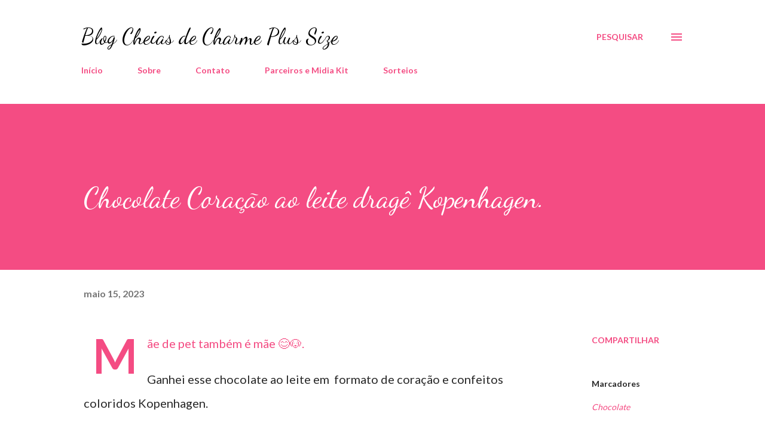

--- FILE ---
content_type: text/html; charset=UTF-8
request_url: http://www.cheiasdecharmeplussize.com.br/2023/05/chocolate-coracao-ao-leite-drage.html
body_size: 32251
content:
<!DOCTYPE html>
<html dir='ltr' lang='pt-BR'>
<head>
<meta content='width=device-width, initial-scale=1' name='viewport'/>
<title>Chocolate Coração ao leite dragê Kopenhagen.</title>
<meta content='text/html; charset=UTF-8' http-equiv='Content-Type'/>
<!-- Chrome, Firefox OS and Opera -->
<meta content='#ffffff' name='theme-color'/>
<!-- Windows Phone -->
<meta content='#ffffff' name='msapplication-navbutton-color'/>
<meta content='blogger' name='generator'/>
<link href='http://www.cheiasdecharmeplussize.com.br/favicon.ico' rel='icon' type='image/x-icon'/>
<link href='http://www.cheiasdecharmeplussize.com.br/2023/05/chocolate-coracao-ao-leite-drage.html' rel='canonical'/>
<link rel="alternate" type="application/atom+xml" title="Blog Cheias de Charme Plus Size - Atom" href="http://www.cheiasdecharmeplussize.com.br/feeds/posts/default" />
<link rel="alternate" type="application/rss+xml" title="Blog Cheias de Charme Plus Size - RSS" href="http://www.cheiasdecharmeplussize.com.br/feeds/posts/default?alt=rss" />
<link rel="service.post" type="application/atom+xml" title="Blog Cheias de Charme Plus Size - Atom" href="https://www.blogger.com/feeds/7212909118029587103/posts/default" />

<link rel="alternate" type="application/atom+xml" title="Blog Cheias de Charme Plus Size - Atom" href="http://www.cheiasdecharmeplussize.com.br/feeds/5209824045674561453/comments/default" />
<!--Can't find substitution for tag [blog.ieCssRetrofitLinks]-->
<link href='https://blogger.googleusercontent.com/img/b/R29vZ2xl/AVvXsEhgVCrXAx9wcv_Kp4ZDws7QVHvdKpbxJ5JOisNWrV9fCXTaJWtG11QR0TkG0YbBDQauicN8h4znRzI9b6XxLhyTwz5NIYBiX_5S_a87tE0iBbGBQmlEElkt0JYd6nAu8v1eLbSVAA4bH0B6ndXoDtFn_-VXKiwR1zCpauQuTDvsgkgOkfltIm_QhIFW/w480-h640/IMG_2046.jpeg' rel='image_src'/>
<meta content='http://www.cheiasdecharmeplussize.com.br/2023/05/chocolate-coracao-ao-leite-drage.html' property='og:url'/>
<meta content='Chocolate Coração ao leite dragê Kopenhagen.' property='og:title'/>
<meta content='Blog de moda plus size , dicas de saúde ,beleza, cabelos, maquiagens, novidades e cosméticos.' property='og:description'/>
<meta content='https://blogger.googleusercontent.com/img/b/R29vZ2xl/AVvXsEhgVCrXAx9wcv_Kp4ZDws7QVHvdKpbxJ5JOisNWrV9fCXTaJWtG11QR0TkG0YbBDQauicN8h4znRzI9b6XxLhyTwz5NIYBiX_5S_a87tE0iBbGBQmlEElkt0JYd6nAu8v1eLbSVAA4bH0B6ndXoDtFn_-VXKiwR1zCpauQuTDvsgkgOkfltIm_QhIFW/w1200-h630-p-k-no-nu/IMG_2046.jpeg' property='og:image'/>
<style type='text/css'>@font-face{font-family:'Dancing Script';font-style:normal;font-weight:400;font-display:swap;src:url(//fonts.gstatic.com/s/dancingscript/v29/If2cXTr6YS-zF4S-kcSWSVi_sxjsohD9F50Ruu7BMSo3Rep8hNX6plRPjLo.woff2)format('woff2');unicode-range:U+0102-0103,U+0110-0111,U+0128-0129,U+0168-0169,U+01A0-01A1,U+01AF-01B0,U+0300-0301,U+0303-0304,U+0308-0309,U+0323,U+0329,U+1EA0-1EF9,U+20AB;}@font-face{font-family:'Dancing Script';font-style:normal;font-weight:400;font-display:swap;src:url(//fonts.gstatic.com/s/dancingscript/v29/If2cXTr6YS-zF4S-kcSWSVi_sxjsohD9F50Ruu7BMSo3ROp8hNX6plRPjLo.woff2)format('woff2');unicode-range:U+0100-02BA,U+02BD-02C5,U+02C7-02CC,U+02CE-02D7,U+02DD-02FF,U+0304,U+0308,U+0329,U+1D00-1DBF,U+1E00-1E9F,U+1EF2-1EFF,U+2020,U+20A0-20AB,U+20AD-20C0,U+2113,U+2C60-2C7F,U+A720-A7FF;}@font-face{font-family:'Dancing Script';font-style:normal;font-weight:400;font-display:swap;src:url(//fonts.gstatic.com/s/dancingscript/v29/If2cXTr6YS-zF4S-kcSWSVi_sxjsohD9F50Ruu7BMSo3Sup8hNX6plRP.woff2)format('woff2');unicode-range:U+0000-00FF,U+0131,U+0152-0153,U+02BB-02BC,U+02C6,U+02DA,U+02DC,U+0304,U+0308,U+0329,U+2000-206F,U+20AC,U+2122,U+2191,U+2193,U+2212,U+2215,U+FEFF,U+FFFD;}@font-face{font-family:'EB Garamond';font-style:italic;font-weight:600;font-display:swap;src:url(//fonts.gstatic.com/s/ebgaramond/v32/SlGFmQSNjdsmc35JDF1K5GRwUjcdlttVFm-rI7diR79wU6i1hGFJRvzr2Q.woff2)format('woff2');unicode-range:U+0460-052F,U+1C80-1C8A,U+20B4,U+2DE0-2DFF,U+A640-A69F,U+FE2E-FE2F;}@font-face{font-family:'EB Garamond';font-style:italic;font-weight:600;font-display:swap;src:url(//fonts.gstatic.com/s/ebgaramond/v32/SlGFmQSNjdsmc35JDF1K5GRwUjcdlttVFm-rI7diR795U6i1hGFJRvzr2Q.woff2)format('woff2');unicode-range:U+0301,U+0400-045F,U+0490-0491,U+04B0-04B1,U+2116;}@font-face{font-family:'EB Garamond';font-style:italic;font-weight:600;font-display:swap;src:url(//fonts.gstatic.com/s/ebgaramond/v32/SlGFmQSNjdsmc35JDF1K5GRwUjcdlttVFm-rI7diR79xU6i1hGFJRvzr2Q.woff2)format('woff2');unicode-range:U+1F00-1FFF;}@font-face{font-family:'EB Garamond';font-style:italic;font-weight:600;font-display:swap;src:url(//fonts.gstatic.com/s/ebgaramond/v32/SlGFmQSNjdsmc35JDF1K5GRwUjcdlttVFm-rI7diR79-U6i1hGFJRvzr2Q.woff2)format('woff2');unicode-range:U+0370-0377,U+037A-037F,U+0384-038A,U+038C,U+038E-03A1,U+03A3-03FF;}@font-face{font-family:'EB Garamond';font-style:italic;font-weight:600;font-display:swap;src:url(//fonts.gstatic.com/s/ebgaramond/v32/SlGFmQSNjdsmc35JDF1K5GRwUjcdlttVFm-rI7diR79yU6i1hGFJRvzr2Q.woff2)format('woff2');unicode-range:U+0102-0103,U+0110-0111,U+0128-0129,U+0168-0169,U+01A0-01A1,U+01AF-01B0,U+0300-0301,U+0303-0304,U+0308-0309,U+0323,U+0329,U+1EA0-1EF9,U+20AB;}@font-face{font-family:'EB Garamond';font-style:italic;font-weight:600;font-display:swap;src:url(//fonts.gstatic.com/s/ebgaramond/v32/SlGFmQSNjdsmc35JDF1K5GRwUjcdlttVFm-rI7diR79zU6i1hGFJRvzr2Q.woff2)format('woff2');unicode-range:U+0100-02BA,U+02BD-02C5,U+02C7-02CC,U+02CE-02D7,U+02DD-02FF,U+0304,U+0308,U+0329,U+1D00-1DBF,U+1E00-1E9F,U+1EF2-1EFF,U+2020,U+20A0-20AB,U+20AD-20C0,U+2113,U+2C60-2C7F,U+A720-A7FF;}@font-face{font-family:'EB Garamond';font-style:italic;font-weight:600;font-display:swap;src:url(//fonts.gstatic.com/s/ebgaramond/v32/SlGFmQSNjdsmc35JDF1K5GRwUjcdlttVFm-rI7diR799U6i1hGFJRvw.woff2)format('woff2');unicode-range:U+0000-00FF,U+0131,U+0152-0153,U+02BB-02BC,U+02C6,U+02DA,U+02DC,U+0304,U+0308,U+0329,U+2000-206F,U+20AC,U+2122,U+2191,U+2193,U+2212,U+2215,U+FEFF,U+FFFD;}@font-face{font-family:'Lato';font-style:normal;font-weight:400;font-display:swap;src:url(//fonts.gstatic.com/s/lato/v25/S6uyw4BMUTPHjxAwXiWtFCfQ7A.woff2)format('woff2');unicode-range:U+0100-02BA,U+02BD-02C5,U+02C7-02CC,U+02CE-02D7,U+02DD-02FF,U+0304,U+0308,U+0329,U+1D00-1DBF,U+1E00-1E9F,U+1EF2-1EFF,U+2020,U+20A0-20AB,U+20AD-20C0,U+2113,U+2C60-2C7F,U+A720-A7FF;}@font-face{font-family:'Lato';font-style:normal;font-weight:400;font-display:swap;src:url(//fonts.gstatic.com/s/lato/v25/S6uyw4BMUTPHjx4wXiWtFCc.woff2)format('woff2');unicode-range:U+0000-00FF,U+0131,U+0152-0153,U+02BB-02BC,U+02C6,U+02DA,U+02DC,U+0304,U+0308,U+0329,U+2000-206F,U+20AC,U+2122,U+2191,U+2193,U+2212,U+2215,U+FEFF,U+FFFD;}@font-face{font-family:'Lato';font-style:normal;font-weight:700;font-display:swap;src:url(//fonts.gstatic.com/s/lato/v25/S6u9w4BMUTPHh6UVSwaPGQ3q5d0N7w.woff2)format('woff2');unicode-range:U+0100-02BA,U+02BD-02C5,U+02C7-02CC,U+02CE-02D7,U+02DD-02FF,U+0304,U+0308,U+0329,U+1D00-1DBF,U+1E00-1E9F,U+1EF2-1EFF,U+2020,U+20A0-20AB,U+20AD-20C0,U+2113,U+2C60-2C7F,U+A720-A7FF;}@font-face{font-family:'Lato';font-style:normal;font-weight:700;font-display:swap;src:url(//fonts.gstatic.com/s/lato/v25/S6u9w4BMUTPHh6UVSwiPGQ3q5d0.woff2)format('woff2');unicode-range:U+0000-00FF,U+0131,U+0152-0153,U+02BB-02BC,U+02C6,U+02DA,U+02DC,U+0304,U+0308,U+0329,U+2000-206F,U+20AC,U+2122,U+2191,U+2193,U+2212,U+2215,U+FEFF,U+FFFD;}@font-face{font-family:'Open Sans';font-style:normal;font-weight:600;font-stretch:100%;font-display:swap;src:url(//fonts.gstatic.com/s/opensans/v44/memSYaGs126MiZpBA-UvWbX2vVnXBbObj2OVZyOOSr4dVJWUgsgH1x4taVIUwaEQbjB_mQ.woff2)format('woff2');unicode-range:U+0460-052F,U+1C80-1C8A,U+20B4,U+2DE0-2DFF,U+A640-A69F,U+FE2E-FE2F;}@font-face{font-family:'Open Sans';font-style:normal;font-weight:600;font-stretch:100%;font-display:swap;src:url(//fonts.gstatic.com/s/opensans/v44/memSYaGs126MiZpBA-UvWbX2vVnXBbObj2OVZyOOSr4dVJWUgsgH1x4kaVIUwaEQbjB_mQ.woff2)format('woff2');unicode-range:U+0301,U+0400-045F,U+0490-0491,U+04B0-04B1,U+2116;}@font-face{font-family:'Open Sans';font-style:normal;font-weight:600;font-stretch:100%;font-display:swap;src:url(//fonts.gstatic.com/s/opensans/v44/memSYaGs126MiZpBA-UvWbX2vVnXBbObj2OVZyOOSr4dVJWUgsgH1x4saVIUwaEQbjB_mQ.woff2)format('woff2');unicode-range:U+1F00-1FFF;}@font-face{font-family:'Open Sans';font-style:normal;font-weight:600;font-stretch:100%;font-display:swap;src:url(//fonts.gstatic.com/s/opensans/v44/memSYaGs126MiZpBA-UvWbX2vVnXBbObj2OVZyOOSr4dVJWUgsgH1x4jaVIUwaEQbjB_mQ.woff2)format('woff2');unicode-range:U+0370-0377,U+037A-037F,U+0384-038A,U+038C,U+038E-03A1,U+03A3-03FF;}@font-face{font-family:'Open Sans';font-style:normal;font-weight:600;font-stretch:100%;font-display:swap;src:url(//fonts.gstatic.com/s/opensans/v44/memSYaGs126MiZpBA-UvWbX2vVnXBbObj2OVZyOOSr4dVJWUgsgH1x4iaVIUwaEQbjB_mQ.woff2)format('woff2');unicode-range:U+0307-0308,U+0590-05FF,U+200C-2010,U+20AA,U+25CC,U+FB1D-FB4F;}@font-face{font-family:'Open Sans';font-style:normal;font-weight:600;font-stretch:100%;font-display:swap;src:url(//fonts.gstatic.com/s/opensans/v44/memSYaGs126MiZpBA-UvWbX2vVnXBbObj2OVZyOOSr4dVJWUgsgH1x5caVIUwaEQbjB_mQ.woff2)format('woff2');unicode-range:U+0302-0303,U+0305,U+0307-0308,U+0310,U+0312,U+0315,U+031A,U+0326-0327,U+032C,U+032F-0330,U+0332-0333,U+0338,U+033A,U+0346,U+034D,U+0391-03A1,U+03A3-03A9,U+03B1-03C9,U+03D1,U+03D5-03D6,U+03F0-03F1,U+03F4-03F5,U+2016-2017,U+2034-2038,U+203C,U+2040,U+2043,U+2047,U+2050,U+2057,U+205F,U+2070-2071,U+2074-208E,U+2090-209C,U+20D0-20DC,U+20E1,U+20E5-20EF,U+2100-2112,U+2114-2115,U+2117-2121,U+2123-214F,U+2190,U+2192,U+2194-21AE,U+21B0-21E5,U+21F1-21F2,U+21F4-2211,U+2213-2214,U+2216-22FF,U+2308-230B,U+2310,U+2319,U+231C-2321,U+2336-237A,U+237C,U+2395,U+239B-23B7,U+23D0,U+23DC-23E1,U+2474-2475,U+25AF,U+25B3,U+25B7,U+25BD,U+25C1,U+25CA,U+25CC,U+25FB,U+266D-266F,U+27C0-27FF,U+2900-2AFF,U+2B0E-2B11,U+2B30-2B4C,U+2BFE,U+3030,U+FF5B,U+FF5D,U+1D400-1D7FF,U+1EE00-1EEFF;}@font-face{font-family:'Open Sans';font-style:normal;font-weight:600;font-stretch:100%;font-display:swap;src:url(//fonts.gstatic.com/s/opensans/v44/memSYaGs126MiZpBA-UvWbX2vVnXBbObj2OVZyOOSr4dVJWUgsgH1x5OaVIUwaEQbjB_mQ.woff2)format('woff2');unicode-range:U+0001-000C,U+000E-001F,U+007F-009F,U+20DD-20E0,U+20E2-20E4,U+2150-218F,U+2190,U+2192,U+2194-2199,U+21AF,U+21E6-21F0,U+21F3,U+2218-2219,U+2299,U+22C4-22C6,U+2300-243F,U+2440-244A,U+2460-24FF,U+25A0-27BF,U+2800-28FF,U+2921-2922,U+2981,U+29BF,U+29EB,U+2B00-2BFF,U+4DC0-4DFF,U+FFF9-FFFB,U+10140-1018E,U+10190-1019C,U+101A0,U+101D0-101FD,U+102E0-102FB,U+10E60-10E7E,U+1D2C0-1D2D3,U+1D2E0-1D37F,U+1F000-1F0FF,U+1F100-1F1AD,U+1F1E6-1F1FF,U+1F30D-1F30F,U+1F315,U+1F31C,U+1F31E,U+1F320-1F32C,U+1F336,U+1F378,U+1F37D,U+1F382,U+1F393-1F39F,U+1F3A7-1F3A8,U+1F3AC-1F3AF,U+1F3C2,U+1F3C4-1F3C6,U+1F3CA-1F3CE,U+1F3D4-1F3E0,U+1F3ED,U+1F3F1-1F3F3,U+1F3F5-1F3F7,U+1F408,U+1F415,U+1F41F,U+1F426,U+1F43F,U+1F441-1F442,U+1F444,U+1F446-1F449,U+1F44C-1F44E,U+1F453,U+1F46A,U+1F47D,U+1F4A3,U+1F4B0,U+1F4B3,U+1F4B9,U+1F4BB,U+1F4BF,U+1F4C8-1F4CB,U+1F4D6,U+1F4DA,U+1F4DF,U+1F4E3-1F4E6,U+1F4EA-1F4ED,U+1F4F7,U+1F4F9-1F4FB,U+1F4FD-1F4FE,U+1F503,U+1F507-1F50B,U+1F50D,U+1F512-1F513,U+1F53E-1F54A,U+1F54F-1F5FA,U+1F610,U+1F650-1F67F,U+1F687,U+1F68D,U+1F691,U+1F694,U+1F698,U+1F6AD,U+1F6B2,U+1F6B9-1F6BA,U+1F6BC,U+1F6C6-1F6CF,U+1F6D3-1F6D7,U+1F6E0-1F6EA,U+1F6F0-1F6F3,U+1F6F7-1F6FC,U+1F700-1F7FF,U+1F800-1F80B,U+1F810-1F847,U+1F850-1F859,U+1F860-1F887,U+1F890-1F8AD,U+1F8B0-1F8BB,U+1F8C0-1F8C1,U+1F900-1F90B,U+1F93B,U+1F946,U+1F984,U+1F996,U+1F9E9,U+1FA00-1FA6F,U+1FA70-1FA7C,U+1FA80-1FA89,U+1FA8F-1FAC6,U+1FACE-1FADC,U+1FADF-1FAE9,U+1FAF0-1FAF8,U+1FB00-1FBFF;}@font-face{font-family:'Open Sans';font-style:normal;font-weight:600;font-stretch:100%;font-display:swap;src:url(//fonts.gstatic.com/s/opensans/v44/memSYaGs126MiZpBA-UvWbX2vVnXBbObj2OVZyOOSr4dVJWUgsgH1x4vaVIUwaEQbjB_mQ.woff2)format('woff2');unicode-range:U+0102-0103,U+0110-0111,U+0128-0129,U+0168-0169,U+01A0-01A1,U+01AF-01B0,U+0300-0301,U+0303-0304,U+0308-0309,U+0323,U+0329,U+1EA0-1EF9,U+20AB;}@font-face{font-family:'Open Sans';font-style:normal;font-weight:600;font-stretch:100%;font-display:swap;src:url(//fonts.gstatic.com/s/opensans/v44/memSYaGs126MiZpBA-UvWbX2vVnXBbObj2OVZyOOSr4dVJWUgsgH1x4uaVIUwaEQbjB_mQ.woff2)format('woff2');unicode-range:U+0100-02BA,U+02BD-02C5,U+02C7-02CC,U+02CE-02D7,U+02DD-02FF,U+0304,U+0308,U+0329,U+1D00-1DBF,U+1E00-1E9F,U+1EF2-1EFF,U+2020,U+20A0-20AB,U+20AD-20C0,U+2113,U+2C60-2C7F,U+A720-A7FF;}@font-face{font-family:'Open Sans';font-style:normal;font-weight:600;font-stretch:100%;font-display:swap;src:url(//fonts.gstatic.com/s/opensans/v44/memSYaGs126MiZpBA-UvWbX2vVnXBbObj2OVZyOOSr4dVJWUgsgH1x4gaVIUwaEQbjA.woff2)format('woff2');unicode-range:U+0000-00FF,U+0131,U+0152-0153,U+02BB-02BC,U+02C6,U+02DA,U+02DC,U+0304,U+0308,U+0329,U+2000-206F,U+20AC,U+2122,U+2191,U+2193,U+2212,U+2215,U+FEFF,U+FFFD;}</style>
<style id='page-skin-1' type='text/css'><!--
/*! normalize.css v3.0.1 | MIT License | git.io/normalize */html{font-family:sans-serif;-ms-text-size-adjust:100%;-webkit-text-size-adjust:100%}body{margin:0}article,aside,details,figcaption,figure,footer,header,hgroup,main,nav,section,summary{display:block}audio,canvas,progress,video{display:inline-block;vertical-align:baseline}audio:not([controls]){display:none;height:0}[hidden],template{display:none}a{background:transparent}a:active,a:hover{outline:0}abbr[title]{border-bottom:1px dotted}b,strong{font-weight:bold}dfn{font-style:italic}h1{font-size:2em;margin:.67em 0}mark{background:#ff0;color:#000}small{font-size:80%}sub,sup{font-size:75%;line-height:0;position:relative;vertical-align:baseline}sup{top:-0.5em}sub{bottom:-0.25em}img{border:0}svg:not(:root){overflow:hidden}figure{margin:1em 40px}hr{-moz-box-sizing:content-box;box-sizing:content-box;height:0}pre{overflow:auto}code,kbd,pre,samp{font-family:monospace,monospace;font-size:1em}button,input,optgroup,select,textarea{color:inherit;font:inherit;margin:0}button{overflow:visible}button,select{text-transform:none}button,html input[type="button"],input[type="reset"],input[type="submit"]{-webkit-appearance:button;cursor:pointer}button[disabled],html input[disabled]{cursor:default}button::-moz-focus-inner,input::-moz-focus-inner{border:0;padding:0}input{line-height:normal}input[type="checkbox"],input[type="radio"]{box-sizing:border-box;padding:0}input[type="number"]::-webkit-inner-spin-button,input[type="number"]::-webkit-outer-spin-button{height:auto}input[type="search"]{-webkit-appearance:textfield;-moz-box-sizing:content-box;-webkit-box-sizing:content-box;box-sizing:content-box}input[type="search"]::-webkit-search-cancel-button,input[type="search"]::-webkit-search-decoration{-webkit-appearance:none}fieldset{border:1px solid #c0c0c0;margin:0 2px;padding:.35em .625em .75em}legend{border:0;padding:0}textarea{overflow:auto}optgroup{font-weight:bold}table{border-collapse:collapse;border-spacing:0}td,th{padding:0}
body{
overflow-wrap:break-word;
word-break:break-word;
word-wrap:break-word
}
.hidden{
display:none
}
.invisible{
visibility:hidden
}
.container::after,.float-container::after{
clear:both;
content:"";
display:table
}
.clearboth{
clear:both
}
#comments .comment .comment-actions,.subscribe-popup .FollowByEmail .follow-by-email-submit,.widget.Profile .profile-link{
background:0 0;
border:0;
box-shadow:none;
color:#f44c83;
cursor:pointer;
font-size:14px;
font-weight:700;
outline:0;
text-decoration:none;
text-transform:uppercase;
width:auto
}
.dim-overlay{
background-color:rgba(0,0,0,.54);
height:100vh;
left:0;
position:fixed;
top:0;
width:100%
}
#sharing-dim-overlay{
background-color:transparent
}
input::-ms-clear{
display:none
}
.blogger-logo,.svg-icon-24.blogger-logo{
fill:#ff9800;
opacity:1
}
.loading-spinner-large{
-webkit-animation:mspin-rotate 1.568s infinite linear;
animation:mspin-rotate 1.568s infinite linear;
height:48px;
overflow:hidden;
position:absolute;
width:48px;
z-index:200
}
.loading-spinner-large>div{
-webkit-animation:mspin-revrot 5332ms infinite steps(4);
animation:mspin-revrot 5332ms infinite steps(4)
}
.loading-spinner-large>div>div{
-webkit-animation:mspin-singlecolor-large-film 1333ms infinite steps(81);
animation:mspin-singlecolor-large-film 1333ms infinite steps(81);
background-size:100%;
height:48px;
width:3888px
}
.mspin-black-large>div>div,.mspin-grey_54-large>div>div{
background-image:url(https://www.blogblog.com/indie/mspin_black_large.svg)
}
.mspin-white-large>div>div{
background-image:url(https://www.blogblog.com/indie/mspin_white_large.svg)
}
.mspin-grey_54-large{
opacity:.54
}
@-webkit-keyframes mspin-singlecolor-large-film{
from{
-webkit-transform:translateX(0);
transform:translateX(0)
}
to{
-webkit-transform:translateX(-3888px);
transform:translateX(-3888px)
}
}
@keyframes mspin-singlecolor-large-film{
from{
-webkit-transform:translateX(0);
transform:translateX(0)
}
to{
-webkit-transform:translateX(-3888px);
transform:translateX(-3888px)
}
}
@-webkit-keyframes mspin-rotate{
from{
-webkit-transform:rotate(0);
transform:rotate(0)
}
to{
-webkit-transform:rotate(360deg);
transform:rotate(360deg)
}
}
@keyframes mspin-rotate{
from{
-webkit-transform:rotate(0);
transform:rotate(0)
}
to{
-webkit-transform:rotate(360deg);
transform:rotate(360deg)
}
}
@-webkit-keyframes mspin-revrot{
from{
-webkit-transform:rotate(0);
transform:rotate(0)
}
to{
-webkit-transform:rotate(-360deg);
transform:rotate(-360deg)
}
}
@keyframes mspin-revrot{
from{
-webkit-transform:rotate(0);
transform:rotate(0)
}
to{
-webkit-transform:rotate(-360deg);
transform:rotate(-360deg)
}
}
.skip-navigation{
background-color:#fff;
box-sizing:border-box;
color:#000;
display:block;
height:0;
left:0;
line-height:50px;
overflow:hidden;
padding-top:0;
position:fixed;
text-align:center;
top:0;
-webkit-transition:box-shadow .3s,height .3s,padding-top .3s;
transition:box-shadow .3s,height .3s,padding-top .3s;
width:100%;
z-index:900
}
.skip-navigation:focus{
box-shadow:0 4px 5px 0 rgba(0,0,0,.14),0 1px 10px 0 rgba(0,0,0,.12),0 2px 4px -1px rgba(0,0,0,.2);
height:50px
}
#main{
outline:0
}
.main-heading{
position:absolute;
clip:rect(1px,1px,1px,1px);
padding:0;
border:0;
height:1px;
width:1px;
overflow:hidden
}
.Attribution{
margin-top:1em;
text-align:center
}
.Attribution .blogger img,.Attribution .blogger svg{
vertical-align:bottom
}
.Attribution .blogger img{
margin-right:.5em
}
.Attribution div{
line-height:24px;
margin-top:.5em
}
.Attribution .copyright,.Attribution .image-attribution{
font-size:.7em;
margin-top:1.5em
}
.BLOG_mobile_video_class{
display:none
}
.bg-photo{
background-attachment:scroll!important
}
body .CSS_LIGHTBOX{
z-index:900
}
.extendable .show-less,.extendable .show-more{
border-color:#f44c83;
color:#f44c83;
margin-top:8px
}
.extendable .show-less.hidden,.extendable .show-more.hidden{
display:none
}
.inline-ad{
display:none;
max-width:100%;
overflow:hidden
}
.adsbygoogle{
display:block
}
#cookieChoiceInfo{
bottom:0;
top:auto
}
iframe.b-hbp-video{
border:0
}
.post-body img{
max-width:100%
}
.post-body iframe{
max-width:100%
}
.post-body a[imageanchor="1"]{
display:inline-block
}
.byline{
margin-right:1em
}
.byline:last-child{
margin-right:0
}
.link-copied-dialog{
max-width:520px;
outline:0
}
.link-copied-dialog .modal-dialog-buttons{
margin-top:8px
}
.link-copied-dialog .goog-buttonset-default{
background:0 0;
border:0
}
.link-copied-dialog .goog-buttonset-default:focus{
outline:0
}
.paging-control-container{
margin-bottom:16px
}
.paging-control-container .paging-control{
display:inline-block
}
.paging-control-container .comment-range-text::after,.paging-control-container .paging-control{
color:#f44c83
}
.paging-control-container .comment-range-text,.paging-control-container .paging-control{
margin-right:8px
}
.paging-control-container .comment-range-text::after,.paging-control-container .paging-control::after{
content:"\b7";
cursor:default;
padding-left:8px;
pointer-events:none
}
.paging-control-container .comment-range-text:last-child::after,.paging-control-container .paging-control:last-child::after{
content:none
}
.byline.reactions iframe{
height:20px
}
.b-notification{
color:#000;
background-color:#fff;
border-bottom:solid 1px #000;
box-sizing:border-box;
padding:16px 32px;
text-align:center
}
.b-notification.visible{
-webkit-transition:margin-top .3s cubic-bezier(.4,0,.2,1);
transition:margin-top .3s cubic-bezier(.4,0,.2,1)
}
.b-notification.invisible{
position:absolute
}
.b-notification-close{
position:absolute;
right:8px;
top:8px
}
.no-posts-message{
line-height:40px;
text-align:center
}
@media screen and (max-width:968px){
body.item-view .post-body a[imageanchor="1"][style*="float: left;"],body.item-view .post-body a[imageanchor="1"][style*="float: right;"]{
float:none!important;
clear:none!important
}
body.item-view .post-body a[imageanchor="1"] img{
display:block;
height:auto;
margin:0 auto
}
body.item-view .post-body>.separator:first-child>a[imageanchor="1"]:first-child{
margin-top:20px
}
.post-body a[imageanchor]{
display:block
}
body.item-view .post-body a[imageanchor="1"]{
margin-left:0!important;
margin-right:0!important
}
body.item-view .post-body a[imageanchor="1"]+a[imageanchor="1"]{
margin-top:16px
}
}
.item-control{
display:none
}
#comments{
border-top:1px dashed rgba(0,0,0,.54);
margin-top:20px;
padding:20px
}
#comments .comment-thread ol{
margin:0;
padding-left:0;
padding-left:0
}
#comments .comment .comment-replybox-single,#comments .comment-thread .comment-replies{
margin-left:60px
}
#comments .comment-thread .thread-count{
display:none
}
#comments .comment{
list-style-type:none;
padding:0 0 30px;
position:relative
}
#comments .comment .comment{
padding-bottom:8px
}
.comment .avatar-image-container{
position:absolute
}
.comment .avatar-image-container img{
border-radius:50%
}
.avatar-image-container svg,.comment .avatar-image-container .avatar-icon{
border-radius:50%;
border:solid 1px #f44c83;
box-sizing:border-box;
fill:#f44c83;
height:35px;
margin:0;
padding:7px;
width:35px
}
.comment .comment-block{
margin-top:10px;
margin-left:60px;
padding-bottom:0
}
#comments .comment-author-header-wrapper{
margin-left:40px
}
#comments .comment .thread-expanded .comment-block{
padding-bottom:20px
}
#comments .comment .comment-header .user,#comments .comment .comment-header .user a{
color:#292929;
font-style:normal;
font-weight:700
}
#comments .comment .comment-actions{
bottom:0;
margin-bottom:15px;
position:absolute
}
#comments .comment .comment-actions>*{
margin-right:8px
}
#comments .comment .comment-header .datetime{
bottom:0;
color:rgba(0,0,0,0.54);
display:inline-block;
font-size:13px;
font-style:italic;
margin-left:8px
}
#comments .comment .comment-footer .comment-timestamp a,#comments .comment .comment-header .datetime a{
color:rgba(0,0,0,0.54)
}
#comments .comment .comment-content,.comment .comment-body{
margin-top:12px;
word-break:break-word
}
.comment-body{
margin-bottom:12px
}
#comments.embed[data-num-comments="0"]{
border:0;
margin-top:0;
padding-top:0
}
#comments.embed[data-num-comments="0"] #comment-post-message,#comments.embed[data-num-comments="0"] div.comment-form>p,#comments.embed[data-num-comments="0"] p.comment-footer{
display:none
}
#comment-editor-src{
display:none
}
.comments .comments-content .loadmore.loaded{
max-height:0;
opacity:0;
overflow:hidden
}
.extendable .remaining-items{
height:0;
overflow:hidden;
-webkit-transition:height .3s cubic-bezier(.4,0,.2,1);
transition:height .3s cubic-bezier(.4,0,.2,1)
}
.extendable .remaining-items.expanded{
height:auto
}
.svg-icon-24,.svg-icon-24-button{
cursor:pointer;
height:24px;
width:24px;
min-width:24px
}
.touch-icon{
margin:-12px;
padding:12px
}
.touch-icon:active,.touch-icon:focus{
background-color:rgba(153,153,153,.4);
border-radius:50%
}
svg:not(:root).touch-icon{
overflow:visible
}
html[dir=rtl] .rtl-reversible-icon{
-webkit-transform:scaleX(-1);
-ms-transform:scaleX(-1);
transform:scaleX(-1)
}
.svg-icon-24-button,.touch-icon-button{
background:0 0;
border:0;
margin:0;
outline:0;
padding:0
}
.touch-icon-button .touch-icon:active,.touch-icon-button .touch-icon:focus{
background-color:transparent
}
.touch-icon-button:active .touch-icon,.touch-icon-button:focus .touch-icon{
background-color:rgba(153,153,153,.4);
border-radius:50%
}
.Profile .default-avatar-wrapper .avatar-icon{
border-radius:50%;
border:solid 1px #000000;
box-sizing:border-box;
fill:#000000;
margin:0
}
.Profile .individual .default-avatar-wrapper .avatar-icon{
padding:25px
}
.Profile .individual .avatar-icon,.Profile .individual .profile-img{
height:120px;
width:120px
}
.Profile .team .default-avatar-wrapper .avatar-icon{
padding:8px
}
.Profile .team .avatar-icon,.Profile .team .default-avatar-wrapper,.Profile .team .profile-img{
height:40px;
width:40px
}
.snippet-container{
margin:0;
position:relative;
overflow:hidden
}
.snippet-fade{
bottom:0;
box-sizing:border-box;
position:absolute;
width:96px
}
.snippet-fade{
right:0
}
.snippet-fade:after{
content:"\2026"
}
.snippet-fade:after{
float:right
}
.post-bottom{
-webkit-box-align:center;
-webkit-align-items:center;
-ms-flex-align:center;
align-items:center;
display:-webkit-box;
display:-webkit-flex;
display:-ms-flexbox;
display:flex;
-webkit-flex-wrap:wrap;
-ms-flex-wrap:wrap;
flex-wrap:wrap
}
.post-footer{
-webkit-box-flex:1;
-webkit-flex:1 1 auto;
-ms-flex:1 1 auto;
flex:1 1 auto;
-webkit-flex-wrap:wrap;
-ms-flex-wrap:wrap;
flex-wrap:wrap;
-webkit-box-ordinal-group:2;
-webkit-order:1;
-ms-flex-order:1;
order:1
}
.post-footer>*{
-webkit-box-flex:0;
-webkit-flex:0 1 auto;
-ms-flex:0 1 auto;
flex:0 1 auto
}
.post-footer .byline:last-child{
margin-right:1em
}
.jump-link{
-webkit-box-flex:0;
-webkit-flex:0 0 auto;
-ms-flex:0 0 auto;
flex:0 0 auto;
-webkit-box-ordinal-group:3;
-webkit-order:2;
-ms-flex-order:2;
order:2
}
.centered-top-container.sticky{
left:0;
position:fixed;
right:0;
top:0;
width:auto;
z-index:8;
-webkit-transition-property:opacity,-webkit-transform;
transition-property:opacity,-webkit-transform;
transition-property:transform,opacity;
transition-property:transform,opacity,-webkit-transform;
-webkit-transition-duration:.2s;
transition-duration:.2s;
-webkit-transition-timing-function:cubic-bezier(.4,0,.2,1);
transition-timing-function:cubic-bezier(.4,0,.2,1)
}
.centered-top-placeholder{
display:none
}
.collapsed-header .centered-top-placeholder{
display:block
}
.centered-top-container .Header .replaced h1,.centered-top-placeholder .Header .replaced h1{
display:none
}
.centered-top-container.sticky .Header .replaced h1{
display:block
}
.centered-top-container.sticky .Header .header-widget{
background:0 0
}
.centered-top-container.sticky .Header .header-image-wrapper{
display:none
}
.centered-top-container img,.centered-top-placeholder img{
max-width:100%
}
.collapsible{
-webkit-transition:height .3s cubic-bezier(.4,0,.2,1);
transition:height .3s cubic-bezier(.4,0,.2,1)
}
.collapsible,.collapsible>summary{
display:block;
overflow:hidden
}
.collapsible>:not(summary){
display:none
}
.collapsible[open]>:not(summary){
display:block
}
.collapsible:focus,.collapsible>summary:focus{
outline:0
}
.collapsible>summary{
cursor:pointer;
display:block;
padding:0
}
.collapsible:focus>summary,.collapsible>summary:focus{
background-color:transparent
}
.collapsible>summary::-webkit-details-marker{
display:none
}
.collapsible-title{
-webkit-box-align:center;
-webkit-align-items:center;
-ms-flex-align:center;
align-items:center;
display:-webkit-box;
display:-webkit-flex;
display:-ms-flexbox;
display:flex
}
.collapsible-title .title{
-webkit-box-flex:1;
-webkit-flex:1 1 auto;
-ms-flex:1 1 auto;
flex:1 1 auto;
-webkit-box-ordinal-group:1;
-webkit-order:0;
-ms-flex-order:0;
order:0;
overflow:hidden;
text-overflow:ellipsis;
white-space:nowrap
}
.collapsible-title .chevron-down,.collapsible[open] .collapsible-title .chevron-up{
display:block
}
.collapsible-title .chevron-up,.collapsible[open] .collapsible-title .chevron-down{
display:none
}
.overflowable-container{
max-height:48px;
overflow:hidden;
position:relative
}
.overflow-button{
cursor:pointer
}
#overflowable-dim-overlay{
background:0 0
}
.overflow-popup{
box-shadow:0 2px 2px 0 rgba(0,0,0,.14),0 3px 1px -2px rgba(0,0,0,.2),0 1px 5px 0 rgba(0,0,0,.12);
background-color:#ffffff;
left:0;
max-width:calc(100% - 32px);
position:absolute;
top:0;
visibility:hidden;
z-index:101
}
.overflow-popup ul{
list-style:none
}
.overflow-popup .tabs li,.overflow-popup li{
display:block;
height:auto
}
.overflow-popup .tabs li{
padding-left:0;
padding-right:0
}
.overflow-button.hidden,.overflow-popup .tabs li.hidden,.overflow-popup li.hidden{
display:none
}
.ripple{
position:relative
}
.ripple>*{
z-index:1
}
.splash-wrapper{
bottom:0;
left:0;
overflow:hidden;
pointer-events:none;
position:absolute;
right:0;
top:0;
z-index:0
}
.splash{
background:#ccc;
border-radius:100%;
display:block;
opacity:.6;
position:absolute;
-webkit-transform:scale(0);
-ms-transform:scale(0);
transform:scale(0)
}
.splash.animate{
-webkit-animation:ripple-effect .4s linear;
animation:ripple-effect .4s linear
}
@-webkit-keyframes ripple-effect{
100%{
opacity:0;
-webkit-transform:scale(2.5);
transform:scale(2.5)
}
}
@keyframes ripple-effect{
100%{
opacity:0;
-webkit-transform:scale(2.5);
transform:scale(2.5)
}
}
.search{
display:-webkit-box;
display:-webkit-flex;
display:-ms-flexbox;
display:flex;
line-height:24px;
width:24px
}
.search.focused{
width:100%
}
.search.focused .section{
width:100%
}
.search form{
z-index:101
}
.search h3{
display:none
}
.search form{
display:-webkit-box;
display:-webkit-flex;
display:-ms-flexbox;
display:flex;
-webkit-box-flex:1;
-webkit-flex:1 0 0;
-ms-flex:1 0 0px;
flex:1 0 0;
border-bottom:solid 1px transparent;
padding-bottom:8px
}
.search form>*{
display:none
}
.search.focused form>*{
display:block
}
.search .search-input label{
display:none
}
.centered-top-placeholder.cloned .search form{
z-index:30
}
.search.focused form{
border-color:#292929;
position:relative;
width:auto
}
.collapsed-header .centered-top-container .search.focused form{
border-bottom-color:transparent
}
.search-expand{
-webkit-box-flex:0;
-webkit-flex:0 0 auto;
-ms-flex:0 0 auto;
flex:0 0 auto
}
.search-expand-text{
display:none
}
.search-close{
display:inline;
vertical-align:middle
}
.search-input{
-webkit-box-flex:1;
-webkit-flex:1 0 1px;
-ms-flex:1 0 1px;
flex:1 0 1px
}
.search-input input{
background:0 0;
border:0;
box-sizing:border-box;
color:#292929;
display:inline-block;
outline:0;
width:calc(100% - 48px)
}
.search-input input.no-cursor{
color:transparent;
text-shadow:0 0 0 #292929
}
.collapsed-header .centered-top-container .search-action,.collapsed-header .centered-top-container .search-input input{
color:#292929
}
.collapsed-header .centered-top-container .search-input input.no-cursor{
color:transparent;
text-shadow:0 0 0 #292929
}
.collapsed-header .centered-top-container .search-input input.no-cursor:focus,.search-input input.no-cursor:focus{
outline:0
}
.search-focused>*{
visibility:hidden
}
.search-focused .search,.search-focused .search-icon{
visibility:visible
}
.search.focused .search-action{
display:block
}
.search.focused .search-action:disabled{
opacity:.3
}
.sidebar-container{
background-color:#f7f7f7;
max-width:320px;
overflow-y:auto;
-webkit-transition-property:-webkit-transform;
transition-property:-webkit-transform;
transition-property:transform;
transition-property:transform,-webkit-transform;
-webkit-transition-duration:.3s;
transition-duration:.3s;
-webkit-transition-timing-function:cubic-bezier(0,0,.2,1);
transition-timing-function:cubic-bezier(0,0,.2,1);
width:320px;
z-index:101;
-webkit-overflow-scrolling:touch
}
.sidebar-container .navigation{
line-height:0;
padding:16px
}
.sidebar-container .sidebar-back{
cursor:pointer
}
.sidebar-container .widget{
background:0 0;
margin:0 16px;
padding:16px 0
}
.sidebar-container .widget .title{
color:#000000;
margin:0
}
.sidebar-container .widget ul{
list-style:none;
margin:0;
padding:0
}
.sidebar-container .widget ul ul{
margin-left:1em
}
.sidebar-container .widget li{
font-size:16px;
line-height:normal
}
.sidebar-container .widget+.widget{
border-top:1px dashed #000000
}
.BlogArchive li{
margin:16px 0
}
.BlogArchive li:last-child{
margin-bottom:0
}
.Label li a{
display:inline-block
}
.BlogArchive .post-count,.Label .label-count{
float:right;
margin-left:.25em
}
.BlogArchive .post-count::before,.Label .label-count::before{
content:"("
}
.BlogArchive .post-count::after,.Label .label-count::after{
content:")"
}
.widget.Translate .skiptranslate>div{
display:block!important
}
.widget.Profile .profile-link{
display:-webkit-box;
display:-webkit-flex;
display:-ms-flexbox;
display:flex
}
.widget.Profile .team-member .default-avatar-wrapper,.widget.Profile .team-member .profile-img{
-webkit-box-flex:0;
-webkit-flex:0 0 auto;
-ms-flex:0 0 auto;
flex:0 0 auto;
margin-right:1em
}
.widget.Profile .individual .profile-link{
-webkit-box-orient:vertical;
-webkit-box-direction:normal;
-webkit-flex-direction:column;
-ms-flex-direction:column;
flex-direction:column
}
.widget.Profile .team .profile-link .profile-name{
-webkit-align-self:center;
-ms-flex-item-align:center;
align-self:center;
display:block;
-webkit-box-flex:1;
-webkit-flex:1 1 auto;
-ms-flex:1 1 auto;
flex:1 1 auto
}
.dim-overlay{
background-color:rgba(0,0,0,.54);
z-index:100
}
body.sidebar-visible{
overflow-y:hidden
}
@media screen and (max-width:1619px){
.sidebar-container{
bottom:0;
position:fixed;
top:0;
left:auto;
right:0
}
.sidebar-container.sidebar-invisible{
-webkit-transition-timing-function:cubic-bezier(.4,0,.6,1);
transition-timing-function:cubic-bezier(.4,0,.6,1);
-webkit-transform:translateX(320px);
-ms-transform:translateX(320px);
transform:translateX(320px)
}
}
.dialog{
box-shadow:0 2px 2px 0 rgba(0,0,0,.14),0 3px 1px -2px rgba(0,0,0,.2),0 1px 5px 0 rgba(0,0,0,.12);
background:#ffffff;
box-sizing:border-box;
color:#292929;
padding:30px;
position:fixed;
text-align:center;
width:calc(100% - 24px);
z-index:101
}
.dialog input[type=email],.dialog input[type=text]{
background-color:transparent;
border:0;
border-bottom:solid 1px rgba(41,41,41,.12);
color:#292929;
display:block;
font-family:Lato, sans-serif;
font-size:16px;
line-height:24px;
margin:auto;
padding-bottom:7px;
outline:0;
text-align:center;
width:100%
}
.dialog input[type=email]::-webkit-input-placeholder,.dialog input[type=text]::-webkit-input-placeholder{
color:#292929
}
.dialog input[type=email]::-moz-placeholder,.dialog input[type=text]::-moz-placeholder{
color:#292929
}
.dialog input[type=email]:-ms-input-placeholder,.dialog input[type=text]:-ms-input-placeholder{
color:#292929
}
.dialog input[type=email]::-ms-input-placeholder,.dialog input[type=text]::-ms-input-placeholder{
color:#292929
}
.dialog input[type=email]::placeholder,.dialog input[type=text]::placeholder{
color:#292929
}
.dialog input[type=email]:focus,.dialog input[type=text]:focus{
border-bottom:solid 2px #f44c83;
padding-bottom:6px
}
.dialog input.no-cursor{
color:transparent;
text-shadow:0 0 0 #292929
}
.dialog input.no-cursor:focus{
outline:0
}
.dialog input.no-cursor:focus{
outline:0
}
.dialog input[type=submit]{
font-family:Lato, sans-serif
}
.dialog .goog-buttonset-default{
color:#f44c83
}
.subscribe-popup{
max-width:364px
}
.subscribe-popup h3{
color:#ffffff;
font-size:1.8em;
margin-top:0
}
.subscribe-popup .FollowByEmail h3{
display:none
}
.subscribe-popup .FollowByEmail .follow-by-email-submit{
color:#f44c83;
display:inline-block;
margin:0 auto;
margin-top:24px;
width:auto;
white-space:normal
}
.subscribe-popup .FollowByEmail .follow-by-email-submit:disabled{
cursor:default;
opacity:.3
}
@media (max-width:800px){
.blog-name div.widget.Subscribe{
margin-bottom:16px
}
body.item-view .blog-name div.widget.Subscribe{
margin:8px auto 16px auto;
width:100%
}
}
body#layout .bg-photo,body#layout .bg-photo-overlay{
display:none
}
body#layout .page_body{
padding:0;
position:relative;
top:0
}
body#layout .page{
display:inline-block;
left:inherit;
position:relative;
vertical-align:top;
width:540px
}
body#layout .centered{
max-width:954px
}
body#layout .navigation{
display:none
}
body#layout .sidebar-container{
display:inline-block;
width:40%
}
body#layout .hamburger-menu,body#layout .search{
display:none
}
.widget.Sharing .sharing-button{
display:none
}
.widget.Sharing .sharing-buttons li{
padding:0
}
.widget.Sharing .sharing-buttons li span{
display:none
}
.post-share-buttons{
position:relative
}
.centered-bottom .share-buttons .svg-icon-24,.share-buttons .svg-icon-24{
fill:#f44c83
}
.sharing-open.touch-icon-button:active .touch-icon,.sharing-open.touch-icon-button:focus .touch-icon{
background-color:transparent
}
.share-buttons{
background-color:#ffffff;
border-radius:2px;
box-shadow:0 2px 2px 0 rgba(0,0,0,.14),0 3px 1px -2px rgba(0,0,0,.2),0 1px 5px 0 rgba(0,0,0,.12);
color:#f44c83;
list-style:none;
margin:0;
padding:8px 0;
position:absolute;
top:-11px;
min-width:200px;
z-index:101
}
.share-buttons.hidden{
display:none
}
.sharing-button{
background:0 0;
border:0;
margin:0;
outline:0;
padding:0;
cursor:pointer
}
.share-buttons li{
margin:0;
height:48px
}
.share-buttons li:last-child{
margin-bottom:0
}
.share-buttons li .sharing-platform-button{
box-sizing:border-box;
cursor:pointer;
display:block;
height:100%;
margin-bottom:0;
padding:0 16px;
position:relative;
width:100%
}
.share-buttons li .sharing-platform-button:focus,.share-buttons li .sharing-platform-button:hover{
background-color:rgba(128,128,128,.1);
outline:0
}
.share-buttons li svg[class*=" sharing-"],.share-buttons li svg[class^=sharing-]{
position:absolute;
top:10px
}
.share-buttons li span.sharing-platform-button{
position:relative;
top:0
}
.share-buttons li .platform-sharing-text{
display:block;
font-size:16px;
line-height:48px;
white-space:nowrap
}
.share-buttons li .platform-sharing-text{
margin-left:56px
}
.flat-button{
cursor:pointer;
display:inline-block;
font-weight:700;
text-transform:uppercase;
border-radius:2px;
padding:8px;
margin:-8px
}
.flat-icon-button{
background:0 0;
border:0;
margin:0;
outline:0;
padding:0;
margin:-12px;
padding:12px;
cursor:pointer;
box-sizing:content-box;
display:inline-block;
line-height:0
}
.flat-icon-button,.flat-icon-button .splash-wrapper{
border-radius:50%
}
.flat-icon-button .splash.animate{
-webkit-animation-duration:.3s;
animation-duration:.3s
}
h1,h2,h3,h4,h5,h6{
margin:0
}
.post-body h1,.post-body h2,.post-body h3,.post-body h4,.post-body h5,.post-body h6{
margin:1em 0
}
.action-link,a{
color:#f44c83;
cursor:pointer;
text-decoration:none
}
.action-link:visited,a:visited{
color:#f44c83
}
.action-link:hover,a:hover{
color:#f44c83
}
body{
background-color:#ffffff;
color:#292929;
font:400 20px Lato, sans-serif;
margin:0 auto
}
.unused{
background:#ffffff none repeat scroll top left
}
.dim-overlay{
z-index:100
}
.all-container{
min-height:100vh;
display:-webkit-box;
display:-webkit-flex;
display:-ms-flexbox;
display:flex;
-webkit-box-orient:vertical;
-webkit-box-direction:normal;
-webkit-flex-direction:column;
-ms-flex-direction:column;
flex-direction:column
}
body.sidebar-visible .all-container{
overflow-y:scroll
}
.page{
max-width:1280px;
width:100%
}
.Blog{
padding:0;
padding-left:136px
}
.main_content_container{
-webkit-box-flex:0;
-webkit-flex:0 0 auto;
-ms-flex:0 0 auto;
flex:0 0 auto;
margin:0 auto;
max-width:1600px;
width:100%
}
.centered-top-container{
-webkit-box-flex:0;
-webkit-flex:0 0 auto;
-ms-flex:0 0 auto;
flex:0 0 auto
}
.centered-top,.centered-top-placeholder{
box-sizing:border-box;
width:100%
}
.centered-top{
box-sizing:border-box;
margin:0 auto;
max-width:1280px;
padding:44px 136px 32px 136px;
width:100%
}
.centered-top h3{
color:rgba(0,0,0,0.54);
font:700 14px Lato, sans-serif
}
.centered{
width:100%
}
.centered-top-firstline{
display:-webkit-box;
display:-webkit-flex;
display:-ms-flexbox;
display:flex;
position:relative;
width:100%
}
.main_header_elements{
display:-webkit-box;
display:-webkit-flex;
display:-ms-flexbox;
display:flex;
-webkit-box-flex:0;
-webkit-flex:0 1 auto;
-ms-flex:0 1 auto;
flex:0 1 auto;
-webkit-box-ordinal-group:2;
-webkit-order:1;
-ms-flex-order:1;
order:1;
overflow-x:hidden;
width:100%
}
html[dir=rtl] .main_header_elements{
-webkit-box-ordinal-group:3;
-webkit-order:2;
-ms-flex-order:2;
order:2
}
body.search-view .centered-top.search-focused .blog-name{
display:none
}
.widget.Header img{
max-width:100%
}
.blog-name{
-webkit-box-flex:1;
-webkit-flex:1 1 auto;
-ms-flex:1 1 auto;
flex:1 1 auto;
min-width:0;
-webkit-box-ordinal-group:2;
-webkit-order:1;
-ms-flex-order:1;
order:1;
-webkit-transition:opacity .2s cubic-bezier(.4,0,.2,1);
transition:opacity .2s cubic-bezier(.4,0,.2,1)
}
.subscribe-section-container{
-webkit-box-flex:0;
-webkit-flex:0 0 auto;
-ms-flex:0 0 auto;
flex:0 0 auto;
-webkit-box-ordinal-group:3;
-webkit-order:2;
-ms-flex-order:2;
order:2
}
.search{
-webkit-box-flex:0;
-webkit-flex:0 0 auto;
-ms-flex:0 0 auto;
flex:0 0 auto;
-webkit-box-ordinal-group:4;
-webkit-order:3;
-ms-flex-order:3;
order:3;
line-height:36px
}
.search svg{
margin-bottom:6px;
margin-top:6px;
padding-bottom:0;
padding-top:0
}
.search,.search.focused{
display:block;
width:auto
}
.search .section{
opacity:0;
position:absolute;
right:0;
top:0;
-webkit-transition:opacity .2s cubic-bezier(.4,0,.2,1);
transition:opacity .2s cubic-bezier(.4,0,.2,1)
}
.search-expand{
background:0 0;
border:0;
margin:0;
outline:0;
padding:0;
display:block
}
.search.focused .search-expand{
visibility:hidden
}
.hamburger-menu{
float:right;
height:36px
}
.search-expand,.subscribe-section-container{
margin-left:44px
}
.hamburger-section{
-webkit-box-flex:1;
-webkit-flex:1 0 auto;
-ms-flex:1 0 auto;
flex:1 0 auto;
margin-left:44px;
-webkit-box-ordinal-group:3;
-webkit-order:2;
-ms-flex-order:2;
order:2
}
html[dir=rtl] .hamburger-section{
-webkit-box-ordinal-group:2;
-webkit-order:1;
-ms-flex-order:1;
order:1
}
.search-expand-icon{
display:none
}
.search-expand-text{
display:block
}
.search-input{
width:100%
}
.search-focused .hamburger-section{
visibility:visible
}
.centered-top-secondline .PageList ul{
margin:0;
max-height:288px;
overflow-y:hidden
}
.centered-top-secondline .PageList li{
margin-right:30px
}
.centered-top-secondline .PageList li:first-child a{
padding-left:0
}
.centered-top-secondline .PageList .overflow-popup ul{
overflow-y:auto
}
.centered-top-secondline .PageList .overflow-popup li{
display:block
}
.centered-top-secondline .PageList .overflow-popup li.hidden{
display:none
}
.overflowable-contents li{
display:inline-block;
height:48px
}
.sticky .blog-name{
overflow:hidden
}
.sticky .blog-name .widget.Header h1{
overflow:hidden;
text-overflow:ellipsis;
white-space:nowrap
}
.sticky .blog-name .widget.Header p,.sticky .centered-top-secondline{
display:none
}
.centered-top-container,.centered-top-placeholder{
background:#ffffff none repeat scroll top left
}
.centered-top .svg-icon-24{
fill:#f44c83
}
.blog-name h1,.blog-name h1 a{
color:#000000;
font:400 36px Dancing Script, cursive;
line-height:36px;
text-transform:uppercase
}
.widget.Header .header-widget p{
font:normal 400 14px Arial, Tahoma, Helvetica, FreeSans, sans-serif;
font-style:italic;
color:rgba(0,0,0,0.54);
line-height:1.6;
max-width:676px
}
.centered-top .flat-button{
color:#f44c83;
cursor:pointer;
font:700 14px Lato, sans-serif;
line-height:36px;
text-transform:uppercase;
-webkit-transition:opacity .2s cubic-bezier(.4,0,.2,1);
transition:opacity .2s cubic-bezier(.4,0,.2,1)
}
.subscribe-button{
background:0 0;
border:0;
margin:0;
outline:0;
padding:0;
display:block
}
html[dir=ltr] .search form{
margin-right:12px
}
.search.focused .section{
opacity:1;
margin-right:36px;
width:calc(100% - 36px)
}
.search input{
border:0;
color:rgba(0,0,0,0.54);
font:700 16px Lato, sans-serif;
line-height:36px;
outline:0;
width:100%
}
.search form{
padding-bottom:0
}
.search input[type=submit]{
display:none
}
.search input::-webkit-input-placeholder{
text-transform:uppercase
}
.search input::-moz-placeholder{
text-transform:uppercase
}
.search input:-ms-input-placeholder{
text-transform:uppercase
}
.search input::-ms-input-placeholder{
text-transform:uppercase
}
.search input::placeholder{
text-transform:uppercase
}
.centered-top-secondline .dim-overlay,.search .dim-overlay{
background:0 0
}
.centered-top-secondline .PageList .overflow-button a,.centered-top-secondline .PageList li a{
color:#f44c83;
font:700 14px Lato, sans-serif;
line-height:48px;
padding:12px
}
.centered-top-secondline .PageList li.selected a{
color:#f44c83
}
.centered-top-secondline .overflow-popup .PageList li a{
color:#292929
}
.PageList ul{
padding:0
}
.sticky .search form{
border:0
}
.sticky{
box-shadow:0 0 20px 0 rgba(0,0,0,.7)
}
.sticky .centered-top{
padding-bottom:0;
padding-top:0
}
.sticky .blog-name h1,.sticky .search,.sticky .search-expand,.sticky .subscribe-button{
line-height:52px
}
.sticky .hamburger-section,.sticky .search-expand,.sticky .search.focused .search-submit{
-webkit-box-align:center;
-webkit-align-items:center;
-ms-flex-align:center;
align-items:center;
display:-webkit-box;
display:-webkit-flex;
display:-ms-flexbox;
display:flex;
height:52px
}
.subscribe-popup h3{
color:rgba(0,0,0,0.84);
font:700 24px Lato, sans-serif;
margin-bottom:24px
}
.subscribe-popup div.widget.FollowByEmail .follow-by-email-address{
color:rgba(0,0,0,0.84);
font:700 14px Lato, sans-serif
}
.subscribe-popup div.widget.FollowByEmail .follow-by-email-submit{
color:#f44c83;
font:700 14px Lato, sans-serif;
margin-top:24px
}
.post-content{
-webkit-box-flex:0;
-webkit-flex:0 1 auto;
-ms-flex:0 1 auto;
flex:0 1 auto;
-webkit-box-ordinal-group:2;
-webkit-order:1;
-ms-flex-order:1;
order:1;
margin-right:76px;
max-width:676px;
width:100%
}
.post-filter-message{
background-color:#f44c83;
color:#ffffff;
display:-webkit-box;
display:-webkit-flex;
display:-ms-flexbox;
display:flex;
font:700 16px Lato, sans-serif;
margin:40px 136px 48px 136px;
padding:10px;
position:relative
}
.post-filter-message>*{
-webkit-box-flex:0;
-webkit-flex:0 0 auto;
-ms-flex:0 0 auto;
flex:0 0 auto
}
.post-filter-message .search-query{
font-style:italic;
quotes:"\201c" "\201d" "\2018" "\2019"
}
.post-filter-message .search-query::before{
content:open-quote
}
.post-filter-message .search-query::after{
content:close-quote
}
.post-filter-message div{
display:inline-block
}
.post-filter-message a{
color:#ffffff;
display:inline-block;
text-transform:uppercase
}
.post-filter-description{
-webkit-box-flex:1;
-webkit-flex:1 1 auto;
-ms-flex:1 1 auto;
flex:1 1 auto;
margin-right:16px
}
.post-title{
margin-top:0
}
body.feed-view .post-outer-container{
margin-top:85px
}
body.feed-view .feed-message+.post-outer-container,body.feed-view .post-outer-container:first-child{
margin-top:0
}
.post-outer{
display:-webkit-box;
display:-webkit-flex;
display:-ms-flexbox;
display:flex;
position:relative
}
.post-outer .snippet-thumbnail{
-webkit-box-align:center;
-webkit-align-items:center;
-ms-flex-align:center;
align-items:center;
background:#000;
display:-webkit-box;
display:-webkit-flex;
display:-ms-flexbox;
display:flex;
-webkit-box-flex:0;
-webkit-flex:0 0 auto;
-ms-flex:0 0 auto;
flex:0 0 auto;
height:256px;
-webkit-box-pack:center;
-webkit-justify-content:center;
-ms-flex-pack:center;
justify-content:center;
margin-right:136px;
overflow:hidden;
-webkit-box-ordinal-group:3;
-webkit-order:2;
-ms-flex-order:2;
order:2;
position:relative;
width:256px
}
.post-outer .thumbnail-empty{
background:0 0
}
.post-outer .snippet-thumbnail-img{
background-position:center;
background-repeat:no-repeat;
background-size:cover;
width:100%;
height:100%
}
.post-outer .snippet-thumbnail img{
max-height:100%
}
.post-title-container{
margin-bottom:16px
}
.post-bottom{
-webkit-box-align:baseline;
-webkit-align-items:baseline;
-ms-flex-align:baseline;
align-items:baseline;
display:-webkit-box;
display:-webkit-flex;
display:-ms-flexbox;
display:flex;
-webkit-box-pack:justify;
-webkit-justify-content:space-between;
-ms-flex-pack:justify;
justify-content:space-between
}
.post-share-buttons-bottom{
float:left
}
.footer{
-webkit-box-flex:0;
-webkit-flex:0 0 auto;
-ms-flex:0 0 auto;
flex:0 0 auto;
margin:auto auto 0 auto;
padding-bottom:32px;
width:auto
}
.post-header-container{
margin-bottom:12px
}
.post-header-container .post-share-buttons-top{
float:right
}
.post-header-container .post-header{
float:left
}
.byline{
display:inline-block;
margin-bottom:8px
}
.byline,.byline a,.flat-button{
color:#f44c83;
font:700 14px Lato, sans-serif
}
.flat-button.ripple .splash{
background-color:rgba(244,76,131,.4)
}
.flat-button.ripple:hover{
background-color:rgba(244,76,131,.12)
}
.post-footer .byline{
text-transform:uppercase
}
.post-comment-link{
line-height:1
}
.blog-pager{
float:right;
margin-right:468px;
margin-top:48px
}
.FeaturedPost{
margin-bottom:56px
}
.FeaturedPost h3{
margin:16px 136px 8px 136px
}
.shown-ad{
margin-bottom:85px;
margin-top:85px
}
.shown-ad .inline-ad{
display:block;
max-width:676px
}
body.feed-view .shown-ad:last-child{
display:none
}
.post-title,.post-title a{
color:#f44c83;
font:400 44px Dancing Script, cursive;
line-height:1.3333333333
}
.feed-message{
color:rgba(0,0,0,0.54);
font:700 16px Lato, sans-serif;
margin-bottom:52px
}
.post-header-container .byline,.post-header-container .byline a{
color:rgba(0,0,0,0.54);
font:700 16px Lato, sans-serif
}
.post-header-container .byline.post-author:not(:last-child)::after{
content:"\b7"
}
.post-header-container .byline.post-author:not(:last-child){
margin-right:0
}
.post-snippet-container{
font:400 20px Lato, sans-serif
}
.sharing-button{
text-transform:uppercase;
word-break:normal
}
.post-outer-container .svg-icon-24{
fill:#f44c83
}
.post-body{
color:#000000;
font:400 20px Lato, sans-serif;
line-height:2;
margin-bottom:24px
}
.blog-pager .blog-pager-older-link{
color:#f44c83;
float:right;
font:700 14px Lato, sans-serif;
text-transform:uppercase
}
.no-posts-message{
margin:32px
}
body.item-view .Blog .post-title-container{
background-color:#f44c83;
box-sizing:border-box;
margin-bottom:-1px;
padding-bottom:86px;
padding-right:290px;
padding-left:140px;
padding-top:124px;
width:100%
}
body.item-view .Blog .post-title,body.item-view .Blog .post-title a{
color:#ffffff;
font:400 48px Dancing Script, cursive;
line-height:1.4166666667;
margin-bottom:0
}
body.item-view .Blog{
margin:0;
margin-bottom:85px;
padding:0
}
body.item-view .Blog .post-content{
margin-right:0;
max-width:none
}
body.item-view .comments,body.item-view .shown-ad,body.item-view .widget.Blog .post-bottom{
margin-bottom:0;
margin-right:400px;
margin-left:140px;
margin-top:0
}
body.item-view .widget.Header header p{
max-width:740px
}
body.item-view .shown-ad{
margin-bottom:24px;
margin-top:24px
}
body.item-view .Blog .post-header-container{
padding-left:140px
}
body.item-view .Blog .post-header-container .post-author-profile-pic-container{
background-color:#f44c83;
border-top:1px solid #f44c83;
float:left;
height:84px;
margin-right:24px;
margin-left:-140px;
padding-left:140px
}
body.item-view .Blog .post-author-profile-pic{
max-height:100%
}
body.item-view .Blog .post-header{
float:left;
height:84px
}
body.item-view .Blog .post-header>*{
position:relative;
top:50%;
-webkit-transform:translateY(-50%);
-ms-transform:translateY(-50%);
transform:translateY(-50%)
}
body.item-view .post-body{
color:#292929;
font:400 20px Lato, sans-serif;
line-height:2
}
body.item-view .Blog .post-body-container{
padding-right:290px;
position:relative;
margin-left:140px;
margin-top:20px;
margin-bottom:32px
}
body.item-view .Blog .post-body{
margin-bottom:0;
margin-right:110px
}
body.item-view .Blog .post-body::first-letter{
float:left;
font-size:80px;
font-weight:600;
line-height:1;
margin-right:16px
}
body.item-view .Blog .post-body div[style*="text-align: center"]::first-letter{
float:none;
font-size:inherit;
font-weight:inherit;
line-height:inherit;
margin-right:0
}
body.item-view .Blog .post-body::first-line{
color:#f44c83
}
body.item-view .Blog .post-body-container .post-sidebar{
right:0;
position:absolute;
top:0;
width:290px
}
body.item-view .Blog .post-body-container .post-sidebar .sharing-button{
display:inline-block
}
.widget.Attribution{
clear:both;
font:600 14px Open Sans, sans-serif;
padding-top:2em
}
.widget.Attribution .blogger{
margin:12px
}
.widget.Attribution svg{
fill:rgba(0, 0, 0, 0.54)
}
body.item-view .PopularPosts{
margin-left:140px
}
body.item-view .PopularPosts .widget-content>ul{
padding-left:0
}
body.item-view .PopularPosts .widget-content>ul>li{
display:block
}
body.item-view .PopularPosts .post-content{
margin-right:76px;
max-width:664px
}
body.item-view .PopularPosts .post:not(:last-child){
margin-bottom:85px
}
body.item-view .post-body-container img{
height:auto;
max-width:100%
}
body.item-view .PopularPosts>.title{
color:rgba(0,0,0,0.54);
font:700 16px Lato, sans-serif;
margin-bottom:36px
}
body.item-view .post-sidebar .post-labels-sidebar{
margin-top:48px;
min-width:150px
}
body.item-view .post-sidebar .post-labels-sidebar h3{
color:#292929;
font:700 14px Lato, sans-serif;
margin-bottom:16px
}
body.item-view .post-sidebar .post-labels-sidebar a{
color:#f44c83;
display:block;
font:400 14px Lato, sans-serif;
font-style:italic;
line-height:2
}
body.item-view blockquote{
font:italic 600 44px EB Garamond, serif;
font-style:italic;
quotes:"\201c" "\201d" "\2018" "\2019"
}
body.item-view blockquote::before{
content:open-quote
}
body.item-view blockquote::after{
content:close-quote
}
body.item-view .post-bottom{
display:-webkit-box;
display:-webkit-flex;
display:-ms-flexbox;
display:flex;
float:none
}
body.item-view .widget.Blog .post-share-buttons-bottom{
-webkit-box-flex:0;
-webkit-flex:0 1 auto;
-ms-flex:0 1 auto;
flex:0 1 auto;
-webkit-box-ordinal-group:3;
-webkit-order:2;
-ms-flex-order:2;
order:2
}
body.item-view .widget.Blog .post-footer{
line-height:1;
margin-right:24px
}
.widget.Blog body.item-view .post-bottom{
margin-right:0;
margin-bottom:80px
}
body.item-view .post-footer .post-labels .byline-label{
color:#292929;
font:700 14px Lato, sans-serif
}
body.item-view .post-footer .post-labels a{
color:#f44c83;
display:inline-block;
font:400 14px Lato, sans-serif;
line-height:2
}
body.item-view .post-footer .post-labels a:not(:last-child)::after{
content:", "
}
body.item-view #comments{
border-top:0;
padding:0
}
body.item-view #comments h3.title{
color:rgba(0,0,0,0.54);
font:700 16px Lato, sans-serif;
margin-bottom:48px
}
body.item-view #comments .comment-form h4{
position:absolute;
clip:rect(1px,1px,1px,1px);
padding:0;
border:0;
height:1px;
width:1px;
overflow:hidden
}
.heroPost{
display:-webkit-box;
display:-webkit-flex;
display:-ms-flexbox;
display:flex;
position:relative
}
.widget.Blog .heroPost{
margin-left:-136px
}
.heroPost .big-post-title .post-snippet{
color:#ffffff
}
.heroPost.noimage .post-snippet{
color:#000000
}
.heroPost .big-post-image-top{
display:none;
background-size:cover;
background-position:center
}
.heroPost .big-post-title{
background-color:#f44c83;
box-sizing:border-box;
-webkit-box-flex:1;
-webkit-flex:1 1 auto;
-ms-flex:1 1 auto;
flex:1 1 auto;
max-width:888px;
min-width:0;
padding-bottom:84px;
padding-right:76px;
padding-left:136px;
padding-top:76px
}
.heroPost.noimage .big-post-title{
-webkit-box-flex:1;
-webkit-flex:1 0 auto;
-ms-flex:1 0 auto;
flex:1 0 auto;
max-width:480px;
width:480px
}
.heroPost .big-post-title h3{
margin:0 0 24px
}
.heroPost .big-post-title h3 a{
color:#ffffff
}
.heroPost .big-post-title .post-body{
color:#ffffff
}
.heroPost .big-post-title .item-byline{
color:#ffffff;
margin-bottom:24px
}
.heroPost .big-post-title .item-byline .post-timestamp{
display:block
}
.heroPost .big-post-title .item-byline a{
color:#ffffff
}
.heroPost .byline,.heroPost .byline a,.heroPost .flat-button{
color:#ffffff
}
.heroPost .flat-button.ripple .splash{
background-color:rgba(255,255,255,.4)
}
.heroPost .flat-button.ripple:hover{
background-color:rgba(255,255,255,.12)
}
.heroPost .big-post-image{
background-position:center;
background-repeat:no-repeat;
background-size:cover;
-webkit-box-flex:0;
-webkit-flex:0 0 auto;
-ms-flex:0 0 auto;
flex:0 0 auto;
width:392px
}
.heroPost .big-post-text{
background-color:#f1f1f1;
box-sizing:border-box;
color:#000000;
-webkit-box-flex:1;
-webkit-flex:1 1 auto;
-ms-flex:1 1 auto;
flex:1 1 auto;
min-width:0;
padding:48px
}
.heroPost .big-post-text .post-snippet-fade{
color:#000000;
background:-webkit-linear-gradient(right,#f1f1f1,rgba(241, 241, 241, 0));
background:linear-gradient(to left,#f1f1f1,rgba(241, 241, 241, 0))
}
.heroPost .big-post-text .byline,.heroPost .big-post-text .byline a,.heroPost .big-post-text .jump-link,.heroPost .big-post-text .sharing-button{
color:#f44c83
}
.heroPost .big-post-text .snippet-item::first-letter{
color:#f44c83;
float:left;
font-weight:700;
margin-right:12px
}
.sidebar-container{
background-color:#ffffff
}
body.sidebar-visible .sidebar-container{
box-shadow:0 0 20px 0 rgba(0,0,0,.7)
}
.sidebar-container .svg-icon-24{
fill:#000000
}
.sidebar-container .navigation .sidebar-back{
float:right
}
.sidebar-container .widget{
padding-right:16px;
margin-right:0;
margin-left:38px
}
.sidebar-container .widget+.widget{
border-top:solid 1px #bdbdbd
}
.sidebar-container .widget .title{
font:400 16px Lato, sans-serif
}
.collapsible{
width:100%
}
.widget.Profile{
border-top:0;
margin:0;
margin-left:38px;
margin-top:24px;
padding-right:0
}
body.sidebar-visible .widget.Profile{
margin-left:0
}
.widget.Profile h2{
display:none
}
.widget.Profile h3.title{
color:#000000;
margin:16px 32px
}
.widget.Profile .individual{
text-align:center
}
.widget.Profile .individual .default-avatar-wrapper .avatar-icon{
margin:auto
}
.widget.Profile .team{
margin-bottom:32px;
margin-left:32px;
margin-right:32px
}
.widget.Profile ul{
list-style:none;
padding:0
}
.widget.Profile li{
margin:10px 0;
text-align:left
}
.widget.Profile .profile-img{
border-radius:50%;
float:none
}
.widget.Profile .profile-info{
margin-bottom:12px
}
.profile-snippet-fade{
background:-webkit-linear-gradient(right,#ffffff 0,#ffffff 20%,rgba(255, 255, 255, 0) 100%);
background:linear-gradient(to left,#ffffff 0,#ffffff 20%,rgba(255, 255, 255, 0) 100%);
height:1.7em;
position:absolute;
right:16px;
top:11.7em;
width:96px
}
.profile-snippet-fade::after{
content:"\2026";
float:right
}
.widget.Profile .profile-location{
color:#000000;
font-size:16px;
margin:0;
opacity:.74
}
.widget.Profile .team-member .profile-link::after{
clear:both;
content:"";
display:table
}
.widget.Profile .team-member .profile-name{
word-break:break-word
}
.widget.Profile .profile-datablock .profile-link{
color:#000000;
font:700 16px Lato, sans-serif;
font-size:24px;
text-transform:none;
word-break:break-word
}
.widget.Profile .profile-datablock .profile-link+div{
margin-top:16px!important
}
.widget.Profile .profile-link{
font:700 16px Lato, sans-serif;
font-size:14px
}
.widget.Profile .profile-textblock{
color:#000000;
font-size:14px;
line-height:24px;
margin:0 18px;
opacity:.74;
overflow:hidden;
position:relative;
word-break:break-word
}
.widget.Label .list-label-widget-content li a{
width:100%;
word-wrap:break-word
}
.extendable .show-less,.extendable .show-more{
font:700 16px Lato, sans-serif;
font-size:14px;
margin:0 -8px
}
.widget.BlogArchive .post-count{
color:#292929
}
.Label li{
margin:16px 0
}
.Label li:last-child{
margin-bottom:0
}
.post-snippet.snippet-container{
max-height:160px
}
.post-snippet .snippet-item{
line-height:40px
}
.post-snippet .snippet-fade{
background:-webkit-linear-gradient(left,#ffffff 0,#ffffff 20%,rgba(255, 255, 255, 0) 100%);
background:linear-gradient(to left,#ffffff 0,#ffffff 20%,rgba(255, 255, 255, 0) 100%);
color:#292929;
height:40px
}
.hero-post-snippet.snippet-container{
max-height:160px
}
.hero-post-snippet .snippet-item{
line-height:40px
}
.hero-post-snippet .snippet-fade{
background:-webkit-linear-gradient(left,#f44c83 0,#f44c83 20%,rgba(244, 76, 131, 0) 100%);
background:linear-gradient(to left,#f44c83 0,#f44c83 20%,rgba(244, 76, 131, 0) 100%);
color:#ffffff;
height:40px
}
.hero-post-snippet a{
color:#f3f9a6
}
.hero-post-noimage-snippet.snippet-container{
max-height:320px
}
.hero-post-noimage-snippet .snippet-item{
line-height:40px
}
.hero-post-noimage-snippet .snippet-fade{
background:-webkit-linear-gradient(left,#f1f1f1 0,#f1f1f1 20%,rgba(241, 241, 241, 0) 100%);
background:linear-gradient(to left,#f1f1f1 0,#f1f1f1 20%,rgba(241, 241, 241, 0) 100%);
color:#000000;
height:40px
}
.popular-posts-snippet.snippet-container{
max-height:160px
}
.popular-posts-snippet .snippet-item{
line-height:40px
}
.popular-posts-snippet .snippet-fade{
background:-webkit-linear-gradient(left,#ffffff 0,#ffffff 20%,rgba(255, 255, 255, 0) 100%);
background:linear-gradient(to left,#ffffff 0,#ffffff 20%,rgba(255, 255, 255, 0) 100%);
color:#292929;
height:40px
}
.profile-snippet.snippet-container{
max-height:192px
}
.profile-snippet .snippet-item{
line-height:24px
}
.profile-snippet .snippet-fade{
background:-webkit-linear-gradient(left,#ffffff 0,#ffffff 20%,rgba(255, 255, 255, 0) 100%);
background:linear-gradient(to left,#ffffff 0,#ffffff 20%,rgba(255, 255, 255, 0) 100%);
color:#000000;
height:24px
}
.hero-post-noimage-snippet .snippet-item::first-letter{
font-size:80px;
line-height:80px
}
#comments a,#comments cite,#comments div{
font-size:16px;
line-height:1.4
}
#comments .comment .comment-header .user,#comments .comment .comment-header .user a{
color:#292929;
font:700 14px Lato, sans-serif
}
#comments .comment .comment-header .datetime a{
color:rgba(0,0,0,0.54);
font:700 14px Lato, sans-serif
}
#comments .comment .comment-header .datetime a::before{
content:"\b7  "
}
#comments .comment .comment-content{
margin-top:6px
}
#comments .comment .comment-actions{
color:#f44c83;
font:700 14px Lato, sans-serif
}
#comments .continue{
display:none
}
#comments .comment-footer{
margin-top:8px
}
.cmt_iframe_holder{
margin-left:140px!important
}
body.variant-rockpool_deep_orange .centered-top-secondline .PageList .overflow-popup li a{
color:#000
}
body.variant-rockpool_pink .blog-name h1,body.variant-rockpool_pink .blog-name h1 a{
text-transform:none
}
body.variant-rockpool_deep_orange .post-filter-message{
background-color:#ffffff
}
@media screen and (max-width:1619px){
.page{
float:none;
margin:0 auto;
max-width:none!important
}
.page_body{
max-width:1280px;
margin:0 auto
}
}
@media screen and (max-width:1280px){
.heroPost .big-post-image{
display:table-cell;
left:auto;
position:static;
top:auto
}
.heroPost .big-post-title{
display:table-cell
}
}
@media screen and (max-width:1168px){
.centered-top-container,.centered-top-placeholder{
padding:24px 24px 32px 24px
}
.sticky{
padding:0 24px
}
.subscribe-section-container{
margin-left:48px
}
.hamburger-section{
margin-left:48px
}
.big-post-text-inner,.big-post-title-inner{
margin:0 auto;
max-width:920px
}
.centered-top{
padding:0;
max-width:920px
}
.Blog{
padding:0
}
body.item-view .Blog{
padding:0 24px;
margin:0 auto;
max-width:920px
}
.post-filter-description{
margin-right:36px
}
.post-outer{
display:block
}
.post-content{
max-width:none;
margin:0
}
.post-outer .snippet-thumbnail{
width:920px;
height:613.3333333333px;
margin-bottom:16px
}
.post-outer .snippet-thumbnail.thumbnail-empty{
display:none
}
.shown-ad .inline-ad{
max-width:100%
}
body.item-view .Blog{
padding:0;
max-width:none
}
.post-filter-message{
margin:24px calc((100% - 920px)/ 2);
max-width:none
}
.FeaturedPost h3,body.feed-view .blog-posts,body.feed-view .feed-message{
margin-left:calc((100% - 920px)/ 2);
margin-right:calc((100% - 920px)/ 2)
}
body.item-view .Blog .post-title-container{
padding:62px calc((100% - 920px)/ 2) 24px
}
body.item-view .Blog .post-header-container{
padding-left:calc((100% - 920px)/ 2)
}
body.item-view .Blog .post-body-container,body.item-view .comments,body.item-view .post-outer-container>.shown-ad,body.item-view .widget.Blog .post-bottom{
margin:32px calc((100% - 920px)/ 2);
padding:0
}
body.item-view .cmt_iframe_holder{
margin:32px 24px!important
}
.blog-pager{
margin-left:calc((100% - 920px)/ 2);
margin-right:calc((100% - 920px)/ 2)
}
body.item-view .post-bottom{
margin:0 auto;
max-width:968px
}
body.item-view .PopularPosts .post-content{
max-width:100%;
margin-right:0
}
body.item-view .Blog .post-body{
margin-right:0
}
body.item-view .Blog .post-sidebar{
display:none
}
body.item-view .widget.Blog .post-share-buttons-bottom{
margin-right:24px
}
body.item-view .PopularPosts{
margin:0 auto;
max-width:920px
}
body.item-view .comment-thread-title{
margin-left:calc((100% - 920px)/ 2)
}
.heroPost{
display:block
}
.heroPost .big-post-title{
display:block;
max-width:none;
padding:24px
}
.heroPost .big-post-image{
display:none
}
.heroPost .big-post-image-top{
display:block;
height:613.3333333333px;
margin:0 auto;
max-width:920px
}
.heroPost .big-post-image-top-container{
background-color:#f44c83
}
.heroPost.noimage .big-post-title{
max-width:none;
width:100%
}
.heroPost.noimage .big-post-text{
position:static;
width:100%
}
.heroPost .big-post-text{
padding:24px
}
}
@media screen and (max-width:968px){
body{
font-size:14px
}
.post-header-container .byline,.post-header-container .byline a{
font-size:14px
}
.post-title,.post-title a{
font-size:24px
}
.post-outer .snippet-thumbnail{
width:100%;
height:calc((100vw - 48px) * 2 / 3)
}
body.item-view .Blog .post-title-container{
padding:62px 24px 24px 24px
}
body.item-view .Blog .post-header-container{
padding-left:24px
}
body.item-view .Blog .post-body-container,body.item-view .PopularPosts,body.item-view .comments,body.item-view .post-outer-container>.shown-ad,body.item-view .widget.Blog .post-bottom{
margin:32px 24px;
padding:0
}
.FeaturedPost h3,body.feed-view .blog-posts,body.feed-view .feed-message{
margin-left:24px;
margin-right:24px
}
.post-filter-message{
margin:24px 24px 48px 24px
}
body.item-view blockquote{
font-size:18px
}
body.item-view .Blog .post-title{
font-size:24px
}
body.item-view .Blog .post-body{
font-size:14px
}
body.item-view .Blog .post-body::first-letter{
font-size:56px;
line-height:56px
}
.main_header_elements{
position:relative;
display:block
}
.search.focused .section{
margin-right:0;
width:100%
}
html[dir=ltr] .search form{
margin-right:0
}
.hamburger-section{
margin-left:24px
}
.search-expand-icon{
display:block;
float:left;
height:24px;
margin-top:-12px
}
.search-expand-text{
display:none
}
.subscribe-section-container{
margin-top:12px
}
.subscribe-section-container{
float:left;
margin-left:0
}
.search-expand{
position:absolute;
right:0;
top:0
}
html[dir=ltr] .search-expand{
margin-left:24px
}
.centered-top.search-focused .subscribe-section-container{
opacity:0
}
.blog-name{
float:none
}
.blog-name{
margin-right:36px
}
.centered-top-secondline .PageList li{
margin-right:24px
}
.centered-top.search-focused .subscribe-button,.centered-top.search-focused .subscribe-section-container{
opacity:1
}
body.item-view .comment-thread-title{
margin-left:24px
}
.blog-pager{
margin-left:24px;
margin-right:24px
}
.heroPost .big-post-image-top{
width:100%;
height:calc(100vw * 2 / 3)
}
.popular-posts-snippet.snippet-container,.post-snippet.snippet-container{
font-size:14px;
max-height:112px
}
.popular-posts-snippet .snippet-item,.post-snippet .snippet-item{
line-height:2
}
.popular-posts-snippet .snippet-fade,.post-snippet .snippet-fade{
height:28px
}
.hero-post-snippet.snippet-container{
font-size:14px;
max-height:112px
}
.hero-post-snippet .snippet-item{
line-height:2
}
.hero-post-snippet .snippet-fade{
height:28px
}
.hero-post-noimage-snippet.snippet-container{
font-size:14px;
line-height:2;
max-height:224px
}
.hero-post-noimage-snippet .snippet-item{
line-height:2
}
.hero-post-noimage-snippet .snippet-fade{
height:28px
}
.hero-post-noimage-snippet .snippet-item::first-letter{
font-size:56px;
line-height:normal
}
body.item-view .post-body-container .separator[style*="text-align: center"] a[imageanchor="1"]{
margin-left:-24px!important;
margin-right:-24px!important
}
body.item-view .post-body-container .separator[style*="text-align: center"] a[imageanchor="1"][style*="float: left;"],body.item-view .post-body-container .separator[style*="text-align: center"] a[imageanchor="1"][style*="float: right;"]{
margin-left:0!important;
margin-right:0!important
}
body.item-view .post-body-container .separator[style*="text-align: center"] a[imageanchor="1"][style*="float: left;"] img,body.item-view .post-body-container .separator[style*="text-align: center"] a[imageanchor="1"][style*="float: right;"] img{
max-width:100%
}
}
@media screen and (min-width:1620px){
.page{
float:left
}
.centered-top{
max-width:1600px;
padding:44px 456px 32px 136px
}
.sidebar-container{
box-shadow:none;
float:right;
max-width:320px;
z-index:32
}
.sidebar-container .navigation{
display:none
}
.hamburger-section,.sticky .hamburger-section{
display:none
}
.search.focused .section{
margin-right:0;
width:100%
}
#footer{
padding-right:320px
}
}

--></style>
<style id='template-skin-1' type='text/css'><!--
body#layout .hidden,
body#layout .invisible {
display: inherit;
}
body#layout .navigation {
display: none;
}
body#layout .page {
display: inline-block;
vertical-align: top;
width: 55%;
}
body#layout .sidebar-container {
display: inline-block;
float: right;
width: 40%;
}
body#layout .hamburger-menu,
body#layout .search {
display: none;
}
--></style>
<script type='text/javascript'>
        (function(i,s,o,g,r,a,m){i['GoogleAnalyticsObject']=r;i[r]=i[r]||function(){
        (i[r].q=i[r].q||[]).push(arguments)},i[r].l=1*new Date();a=s.createElement(o),
        m=s.getElementsByTagName(o)[0];a.async=1;a.src=g;m.parentNode.insertBefore(a,m)
        })(window,document,'script','https://www.google-analytics.com/analytics.js','ga');
        ga('create', 'UA-34728644-1', 'auto', 'blogger');
        ga('blogger.send', 'pageview');
      </script>
<script async='async' src='https://www.gstatic.com/external_hosted/clipboardjs/clipboard.min.js'></script>
<link href='https://www.blogger.com/dyn-css/authorization.css?targetBlogID=7212909118029587103&amp;zx=992ef8ce-91c2-424d-95b4-4c063b92589b' media='none' onload='if(media!=&#39;all&#39;)media=&#39;all&#39;' rel='stylesheet'/><noscript><link href='https://www.blogger.com/dyn-css/authorization.css?targetBlogID=7212909118029587103&amp;zx=992ef8ce-91c2-424d-95b4-4c063b92589b' rel='stylesheet'/></noscript>
<meta name='google-adsense-platform-account' content='ca-host-pub-1556223355139109'/>
<meta name='google-adsense-platform-domain' content='blogspot.com'/>

</head>
<body class='container item-view version-1-3-3 variant-rockpool_pink'>
<a class='skip-navigation' href='#main' tabindex='0'>
Pular para o conteúdo principal
</a>
<div class='all-container'>
<div class='centered-top-placeholder'></div>
<header class='centered-top-container' role='banner'>
<div class='centered-top'>
<div class='centered-top-firstline container'>
<div class='main_header_elements container'>
<!-- Blog name and header -->
<div class='blog-name'>
<div class='section' id='header' name='Cabeçalho'><div class='widget Header' data-version='2' id='Header1'>
<div class='header-widget'>
<div>
<h1>
<a href='http://www.cheiasdecharmeplussize.com.br/'>
Blog Cheias de Charme Plus Size
</a>
</h1>
</div>
<p>
</p>
</div>
</div></div>
</div>
<!-- End blog name and header -->
<!-- Search -->
<div class='search'>
<button aria-label='Pesquisar' class='flat-button search-expand touch-icon-button'>
<div class='search-expand-text'>Pesquisar</div>
<div class='search-expand-icon flat-icon-button'>
<svg class='svg-icon-24'>
<use xlink:href='/responsive/sprite_v1_6.css.svg#ic_search_black_24dp' xmlns:xlink='http://www.w3.org/1999/xlink'></use>
</svg>
</div>
</button>
<div class='section' id='search_top' name='Search (Top)'><div class='widget BlogSearch' data-version='2' id='BlogSearch1'>
<h3 class='title'>
Pesquisar este blog
</h3>
<div class='widget-content' role='search'>
<form action='http://www.cheiasdecharmeplussize.com.br/search' target='_top'>
<div class='search-input'>
<input aria-label='Pesquisar este blog' autocomplete='off' name='q' placeholder='Pesquisar este blog' value=''/>
</div>
<label class='search-submit'>
<input type='submit'/>
<div class='flat-icon-button ripple'>
<svg class='svg-icon-24 search-icon'>
<use xlink:href='/responsive/sprite_v1_6.css.svg#ic_search_black_24dp' xmlns:xlink='http://www.w3.org/1999/xlink'></use>
</svg>
</div>
</label>
</form>
</div>
</div></div>
</div>
</div>
<!-- Hamburger menu -->
<div class='hamburger-section container'>
<button class='svg-icon-24-button hamburger-menu flat-icon-button ripple'>
<svg class='svg-icon-24'>
<use xlink:href='/responsive/sprite_v1_6.css.svg#ic_menu_black_24dp' xmlns:xlink='http://www.w3.org/1999/xlink'></use>
</svg>
</button>
</div>
<!-- End hamburger menu -->
</div>
<nav role='navigation'>
<div class='centered-top-secondline section' id='page_list_top' name='Lista de páginas (parte superior)'><div class='widget PageList' data-version='2' id='PageList1'>
<div class='widget-content'>
<div class='overflowable-container'>
<div class='overflowable-contents'>
<div class='container'>
<ul class='tabs'>
<li class='overflowable-item'>
<a href='http://www.cheiasdecharmeplussize.com.br/'>Início</a>
</li>
<li class='overflowable-item'>
<a href='http://www.cheiasdecharmeplussize.com.br/p/sobre.html'>Sobre</a>
</li>
<li class='overflowable-item'>
<a href='http://www.cheiasdecharmeplussize.com.br/p/contato.html'>Contato</a>
</li>
<li class='overflowable-item'>
<a href='http://www.cheiasdecharmeplussize.com.br/p/parceiros.html'>Parceiros e Midia Kit</a>
</li>
<li class='overflowable-item'>
<a href='http://www.cheiasdecharmeplussize.com.br/p/sorteios_7794.html'>Sorteios</a>
</li>
</ul>
</div>
</div>
<div class='overflow-button hidden'>
<a>Mais&hellip;</a>
</div>
</div>
</div>
</div></div>
</nav>
</div>
</header>
<div class='main_content_container clearfix'>
<div class='page'>
<div class='page_body'>
<div class='centered'>
<main class='centered-bottom' id='main' role='main' tabindex='-1'>
<div class='main section' id='page_body' name='Corpo da página'>
<div class='widget Blog' data-version='2' id='Blog1'>
<div class='blog-posts hfeed container'>
<article class='post-outer-container'>
<div class='post-outer'>
<div class='post-content container'>
<div class='post-title-container'>
<a name='5209824045674561453'></a>
<h3 class='post-title entry-title'>
Chocolate Coração ao leite dragê Kopenhagen.
</h3>
</div>
<div class='post-header-container container'>
<div class='post-header'>
<div class='post-header-line-1'>
<span class='byline post-timestamp'>
<meta content='http://www.cheiasdecharmeplussize.com.br/2023/05/chocolate-coracao-ao-leite-drage.html'/>
<a class='timestamp-link' href='http://www.cheiasdecharmeplussize.com.br/2023/05/chocolate-coracao-ao-leite-drage.html' rel='bookmark' title='permanent link'>
<time class='published' datetime='2023-05-15T12:15:00-03:00' title='2023-05-15T12:15:00-03:00'>
maio 15, 2023
</time>
</a>
</span>
</div>
</div>
</div>
<div class='post-body-container'>
<div class='post-body entry-content float-container' id='post-body-5209824045674561453'>
<p>&nbsp;Mãe de pet também é mãe 😊🐶.</p><p>Ganhei esse chocolate ao leite em &nbsp;formato de coração e confeitos coloridos Kopenhagen.</p><p>Só posso dizer que é muitooo bom.</p><p>Preço R$64,90.</p><p><br /></p><div class="separator" style="clear: both; text-align: center;"><a href="https://blogger.googleusercontent.com/img/b/R29vZ2xl/AVvXsEhgVCrXAx9wcv_Kp4ZDws7QVHvdKpbxJ5JOisNWrV9fCXTaJWtG11QR0TkG0YbBDQauicN8h4znRzI9b6XxLhyTwz5NIYBiX_5S_a87tE0iBbGBQmlEElkt0JYd6nAu8v1eLbSVAA4bH0B6ndXoDtFn_-VXKiwR1zCpauQuTDvsgkgOkfltIm_QhIFW/s4032/IMG_2046.jpeg" imageanchor="1" style="margin-left: 1em; margin-right: 1em;"><img border="0" data-original-height="4032" data-original-width="3024" height="640" src="https://blogger.googleusercontent.com/img/b/R29vZ2xl/AVvXsEhgVCrXAx9wcv_Kp4ZDws7QVHvdKpbxJ5JOisNWrV9fCXTaJWtG11QR0TkG0YbBDQauicN8h4znRzI9b6XxLhyTwz5NIYBiX_5S_a87tE0iBbGBQmlEElkt0JYd6nAu8v1eLbSVAA4bH0B6ndXoDtFn_-VXKiwR1zCpauQuTDvsgkgOkfltIm_QhIFW/w480-h640/IMG_2046.jpeg" width="480" /></a></div><br /><div class="separator" style="clear: both; text-align: center;"><a href="https://blogger.googleusercontent.com/img/b/R29vZ2xl/AVvXsEimaCQd7hvrsvZ4DHHLpYWupNxoF2KGZNdso-7rTRp8s0Wdyw1ZpAd9r0z4FZkyiN06UlITs7_zZCIWSXkkRAFROGmOtu2Kedrm7sgVm-Eh2XGZxn_VNYLOZLrozO2X4h497w_jyATpjFuDLoNy-E4eqSIwXRjgNdXhPqFKkEBRtMS_qxTrHW2Ja6Pf/s3072/IMG_2035.jpeg" imageanchor="1" style="margin-left: 1em; margin-right: 1em;"><img border="0" data-original-height="1911" data-original-width="3072" height="398" src="https://blogger.googleusercontent.com/img/b/R29vZ2xl/AVvXsEimaCQd7hvrsvZ4DHHLpYWupNxoF2KGZNdso-7rTRp8s0Wdyw1ZpAd9r0z4FZkyiN06UlITs7_zZCIWSXkkRAFROGmOtu2Kedrm7sgVm-Eh2XGZxn_VNYLOZLrozO2X4h497w_jyATpjFuDLoNy-E4eqSIwXRjgNdXhPqFKkEBRtMS_qxTrHW2Ja6Pf/w640-h398/IMG_2035.jpeg" width="640" /></a></div><br /><div class="separator" style="clear: both; text-align: center;"><a href="https://blogger.googleusercontent.com/img/b/R29vZ2xl/AVvXsEj-_S1edhb4Pcb0c_6OU-tNqoBvfjBdqmY3VHqWVco7KuHobgSwHr9pwB6g4eChTWdvkdD-T1aXJAnFkYwbgTZo8h6AyFXOQNGzes3eQpNbMoJdKdvWoXXZeN0ywZtaNZ8DPPVlWzKLMKimqllvqR3Y3ToTpwiQrkSKPmyyoI2uKYPqF7vhFeHJ2X4r/s3072/IMG_2043.jpeg" imageanchor="1" style="margin-left: 1em; margin-right: 1em;"><img border="0" data-original-height="3072" data-original-width="3072" height="640" src="https://blogger.googleusercontent.com/img/b/R29vZ2xl/AVvXsEj-_S1edhb4Pcb0c_6OU-tNqoBvfjBdqmY3VHqWVco7KuHobgSwHr9pwB6g4eChTWdvkdD-T1aXJAnFkYwbgTZo8h6AyFXOQNGzes3eQpNbMoJdKdvWoXXZeN0ywZtaNZ8DPPVlWzKLMKimqllvqR3Y3ToTpwiQrkSKPmyyoI2uKYPqF7vhFeHJ2X4r/w640-h640/IMG_2043.jpeg" width="640" /></a></div><br /><p><br /></p>
</div>
<div class='post-sidebar invisible'>
<div class='post-share-buttons post-share-buttons-top'>
<div class='byline post-share-buttons goog-inline-block'>
<div aria-owns='sharing-popup-Blog1-normalpostsidebar-5209824045674561453' class='sharing' data-title='Chocolate Coração ao leite dragê Kopenhagen.'>
<button aria-controls='sharing-popup-Blog1-normalpostsidebar-5209824045674561453' aria-label='Compartilhar' class='sharing-button touch-icon-button flat-button ripple' id='sharing-button-Blog1-normalpostsidebar-5209824045674561453' role='button'>
Compartilhar
</button>
<div class='share-buttons-container'>
<ul aria-hidden='true' aria-label='Compartilhar' class='share-buttons hidden' id='sharing-popup-Blog1-normalpostsidebar-5209824045674561453' role='menu'>
<li>
<span aria-label='Gerar link' class='sharing-platform-button sharing-element-link' data-href='https://www.blogger.com/share-post.g?blogID=7212909118029587103&postID=5209824045674561453&target=' data-url='http://www.cheiasdecharmeplussize.com.br/2023/05/chocolate-coracao-ao-leite-drage.html' role='menuitem' tabindex='-1' title='Gerar link'>
<svg class='svg-icon-24 touch-icon sharing-link'>
<use xlink:href='/responsive/sprite_v1_6.css.svg#ic_24_link_dark' xmlns:xlink='http://www.w3.org/1999/xlink'></use>
</svg>
<span class='platform-sharing-text'>Gerar link</span>
</span>
</li>
<li>
<span aria-label='Compartilhar no Facebook' class='sharing-platform-button sharing-element-facebook' data-href='https://www.blogger.com/share-post.g?blogID=7212909118029587103&postID=5209824045674561453&target=facebook' data-url='http://www.cheiasdecharmeplussize.com.br/2023/05/chocolate-coracao-ao-leite-drage.html' role='menuitem' tabindex='-1' title='Compartilhar no Facebook'>
<svg class='svg-icon-24 touch-icon sharing-facebook'>
<use xlink:href='/responsive/sprite_v1_6.css.svg#ic_24_facebook_dark' xmlns:xlink='http://www.w3.org/1999/xlink'></use>
</svg>
<span class='platform-sharing-text'>Facebook</span>
</span>
</li>
<li>
<span aria-label='Compartilhar no X' class='sharing-platform-button sharing-element-twitter' data-href='https://www.blogger.com/share-post.g?blogID=7212909118029587103&postID=5209824045674561453&target=twitter' data-url='http://www.cheiasdecharmeplussize.com.br/2023/05/chocolate-coracao-ao-leite-drage.html' role='menuitem' tabindex='-1' title='Compartilhar no X'>
<svg class='svg-icon-24 touch-icon sharing-twitter'>
<use xlink:href='/responsive/sprite_v1_6.css.svg#ic_24_twitter_dark' xmlns:xlink='http://www.w3.org/1999/xlink'></use>
</svg>
<span class='platform-sharing-text'>X</span>
</span>
</li>
<li>
<span aria-label='Compartilhar no Pinterest' class='sharing-platform-button sharing-element-pinterest' data-href='https://www.blogger.com/share-post.g?blogID=7212909118029587103&postID=5209824045674561453&target=pinterest' data-url='http://www.cheiasdecharmeplussize.com.br/2023/05/chocolate-coracao-ao-leite-drage.html' role='menuitem' tabindex='-1' title='Compartilhar no Pinterest'>
<svg class='svg-icon-24 touch-icon sharing-pinterest'>
<use xlink:href='/responsive/sprite_v1_6.css.svg#ic_24_pinterest_dark' xmlns:xlink='http://www.w3.org/1999/xlink'></use>
</svg>
<span class='platform-sharing-text'>Pinterest</span>
</span>
</li>
<li>
<span aria-label='E-mail' class='sharing-platform-button sharing-element-email' data-href='https://www.blogger.com/share-post.g?blogID=7212909118029587103&postID=5209824045674561453&target=email' data-url='http://www.cheiasdecharmeplussize.com.br/2023/05/chocolate-coracao-ao-leite-drage.html' role='menuitem' tabindex='-1' title='E-mail'>
<svg class='svg-icon-24 touch-icon sharing-email'>
<use xlink:href='/responsive/sprite_v1_6.css.svg#ic_24_email_dark' xmlns:xlink='http://www.w3.org/1999/xlink'></use>
</svg>
<span class='platform-sharing-text'>E-mail</span>
</span>
</li>
<li aria-hidden='true' class='hidden'>
<span aria-label='Compartilhar com outros aplicativos' class='sharing-platform-button sharing-element-other' data-url='http://www.cheiasdecharmeplussize.com.br/2023/05/chocolate-coracao-ao-leite-drage.html' role='menuitem' tabindex='-1' title='Compartilhar com outros aplicativos'>
<svg class='svg-icon-24 touch-icon sharing-sharingOther'>
<use xlink:href='/responsive/sprite_v1_6.css.svg#ic_more_horiz_black_24dp' xmlns:xlink='http://www.w3.org/1999/xlink'></use>
</svg>
<span class='platform-sharing-text'>Outros aplicativos</span>
</span>
</li>
</ul>
</div>
</div>
</div>
</div>
<div class='post-labels-sidebar'>
<h3>Marcadores</h3>
<span class='byline post-labels'>
<span class='byline-label'><!--Can't find substitution for tag [byline.label]--></span>
<a href='http://www.cheiasdecharmeplussize.com.br/search/label/Chocolate' rel='tag'>Chocolate</a>
</span>
</div>
</div>
</div>
<div class='post-bottom'>
<div class='post-footer'>
<div class='post-footer-line post-footer-line-1'>
</div>
<div class='post-footer-line post-footer-line-2'>
<span class='byline post-labels'>
<span class='byline-label'>Marcadores:</span>
<a href='http://www.cheiasdecharmeplussize.com.br/search/label/Chocolate' rel='tag'>Chocolate</a>
</span>
</div>
<div class='post-footer-line post-footer-line-3'>
</div>
</div>
<div class='post-share-buttons post-share-buttons-bottom'>
<div class='byline post-share-buttons goog-inline-block'>
<div aria-owns='sharing-popup-Blog1-byline-5209824045674561453' class='sharing' data-title='Chocolate Coração ao leite dragê Kopenhagen.'>
<button aria-controls='sharing-popup-Blog1-byline-5209824045674561453' aria-label='Compartilhar' class='sharing-button touch-icon-button flat-button ripple' id='sharing-button-Blog1-byline-5209824045674561453' role='button'>
Compartilhar
</button>
<div class='share-buttons-container'>
<ul aria-hidden='true' aria-label='Compartilhar' class='share-buttons hidden' id='sharing-popup-Blog1-byline-5209824045674561453' role='menu'>
<li>
<span aria-label='Gerar link' class='sharing-platform-button sharing-element-link' data-href='https://www.blogger.com/share-post.g?blogID=7212909118029587103&postID=5209824045674561453&target=' data-url='http://www.cheiasdecharmeplussize.com.br/2023/05/chocolate-coracao-ao-leite-drage.html' role='menuitem' tabindex='-1' title='Gerar link'>
<svg class='svg-icon-24 touch-icon sharing-link'>
<use xlink:href='/responsive/sprite_v1_6.css.svg#ic_24_link_dark' xmlns:xlink='http://www.w3.org/1999/xlink'></use>
</svg>
<span class='platform-sharing-text'>Gerar link</span>
</span>
</li>
<li>
<span aria-label='Compartilhar no Facebook' class='sharing-platform-button sharing-element-facebook' data-href='https://www.blogger.com/share-post.g?blogID=7212909118029587103&postID=5209824045674561453&target=facebook' data-url='http://www.cheiasdecharmeplussize.com.br/2023/05/chocolate-coracao-ao-leite-drage.html' role='menuitem' tabindex='-1' title='Compartilhar no Facebook'>
<svg class='svg-icon-24 touch-icon sharing-facebook'>
<use xlink:href='/responsive/sprite_v1_6.css.svg#ic_24_facebook_dark' xmlns:xlink='http://www.w3.org/1999/xlink'></use>
</svg>
<span class='platform-sharing-text'>Facebook</span>
</span>
</li>
<li>
<span aria-label='Compartilhar no X' class='sharing-platform-button sharing-element-twitter' data-href='https://www.blogger.com/share-post.g?blogID=7212909118029587103&postID=5209824045674561453&target=twitter' data-url='http://www.cheiasdecharmeplussize.com.br/2023/05/chocolate-coracao-ao-leite-drage.html' role='menuitem' tabindex='-1' title='Compartilhar no X'>
<svg class='svg-icon-24 touch-icon sharing-twitter'>
<use xlink:href='/responsive/sprite_v1_6.css.svg#ic_24_twitter_dark' xmlns:xlink='http://www.w3.org/1999/xlink'></use>
</svg>
<span class='platform-sharing-text'>X</span>
</span>
</li>
<li>
<span aria-label='Compartilhar no Pinterest' class='sharing-platform-button sharing-element-pinterest' data-href='https://www.blogger.com/share-post.g?blogID=7212909118029587103&postID=5209824045674561453&target=pinterest' data-url='http://www.cheiasdecharmeplussize.com.br/2023/05/chocolate-coracao-ao-leite-drage.html' role='menuitem' tabindex='-1' title='Compartilhar no Pinterest'>
<svg class='svg-icon-24 touch-icon sharing-pinterest'>
<use xlink:href='/responsive/sprite_v1_6.css.svg#ic_24_pinterest_dark' xmlns:xlink='http://www.w3.org/1999/xlink'></use>
</svg>
<span class='platform-sharing-text'>Pinterest</span>
</span>
</li>
<li>
<span aria-label='E-mail' class='sharing-platform-button sharing-element-email' data-href='https://www.blogger.com/share-post.g?blogID=7212909118029587103&postID=5209824045674561453&target=email' data-url='http://www.cheiasdecharmeplussize.com.br/2023/05/chocolate-coracao-ao-leite-drage.html' role='menuitem' tabindex='-1' title='E-mail'>
<svg class='svg-icon-24 touch-icon sharing-email'>
<use xlink:href='/responsive/sprite_v1_6.css.svg#ic_24_email_dark' xmlns:xlink='http://www.w3.org/1999/xlink'></use>
</svg>
<span class='platform-sharing-text'>E-mail</span>
</span>
</li>
<li aria-hidden='true' class='hidden'>
<span aria-label='Compartilhar com outros aplicativos' class='sharing-platform-button sharing-element-other' data-url='http://www.cheiasdecharmeplussize.com.br/2023/05/chocolate-coracao-ao-leite-drage.html' role='menuitem' tabindex='-1' title='Compartilhar com outros aplicativos'>
<svg class='svg-icon-24 touch-icon sharing-sharingOther'>
<use xlink:href='/responsive/sprite_v1_6.css.svg#ic_more_horiz_black_24dp' xmlns:xlink='http://www.w3.org/1999/xlink'></use>
</svg>
<span class='platform-sharing-text'>Outros aplicativos</span>
</span>
</li>
</ul>
</div>
</div>
</div>
</div>
</div>
</div>
</div>
<section class='comments embed' data-num-comments='0' id='comments'>
<a name='comments'></a>
<h3 class='title'>Comentários</h3>
<div id='Blog1_comments-block-wrapper'>
</div>
<div class='footer'>
<div class='comment-form'>
<a name='comment-form'></a>
<h4 id='comment-post-message'>Postar um comentário</h4>
<p>Deixe seu comentário!</p>
<a href='https://www.blogger.com/comment/frame/7212909118029587103?po=5209824045674561453&hl=pt-BR&saa=85391&origin=http://www.cheiasdecharmeplussize.com.br&skin=notable' id='comment-editor-src'></a>
<iframe allowtransparency='allowtransparency' class='blogger-iframe-colorize blogger-comment-from-post' frameborder='0' height='410px' id='comment-editor' name='comment-editor' src='' width='100%'></iframe>
<script src='https://www.blogger.com/static/v1/jsbin/2830521187-comment_from_post_iframe.js' type='text/javascript'></script>
<script type='text/javascript'>
      BLOG_CMT_createIframe('https://www.blogger.com/rpc_relay.html');
    </script>
</div>
</div>
</section>
</article>
</div>
</div><div class='widget PopularPosts' data-version='2' id='PopularPosts1'>
<h3 class='title'>
Postagens mais visitadas deste blog
</h3>
<div role='feed'>
<article class='post' role='article'>
<div class='post-outer-container'>
<div class='post-outer'>
<a class='snippet-thumbnail' href='http://www.cheiasdecharmeplussize.com.br/2018/01/xiii-acontece-micose-de-unha.html'>
<span class='snippet-thumbnail-img' id='snippet_thumbnail_id_6690923113188323306'></span>
<style>
                    @media (min-width: 1168px) {
                      #snippet_thumbnail_id_6690923113188323306 {
                        background-image: url(https\:\/\/blogger.googleusercontent.com\/img\/b\/R29vZ2xl\/AVvXsEhHamdFl_PlXgGMlLUYpBARW6wPUliKqWfWcPMU-ipovEfPER-ktdt-6XjpuF80iFqBsk-Pl0uVnonGiiFtuHu2MKZhw3WuyWcaPozYRoFFnPcHJfrQXN6v4qdP78SOtUbenDssVarKf4pz\/w256-h256-p-k-no-nu\/thumbnail+%252814%2529.jpg);
                      }
                    }
                    @media (min-width: 969px) and (max-width: 1167px) {
                      #snippet_thumbnail_id_6690923113188323306 {
                        background-image: url(https\:\/\/blogger.googleusercontent.com\/img\/b\/R29vZ2xl\/AVvXsEhHamdFl_PlXgGMlLUYpBARW6wPUliKqWfWcPMU-ipovEfPER-ktdt-6XjpuF80iFqBsk-Pl0uVnonGiiFtuHu2MKZhw3WuyWcaPozYRoFFnPcHJfrQXN6v4qdP78SOtUbenDssVarKf4pz\/w1167-h778-p-k-no-nu\/thumbnail+%252814%2529.jpg);
                      }
                    }
                    @media (min-width: 601px) and (max-width: 968px) {
                      #snippet_thumbnail_id_6690923113188323306 {
                        background-image: url(https\:\/\/blogger.googleusercontent.com\/img\/b\/R29vZ2xl\/AVvXsEhHamdFl_PlXgGMlLUYpBARW6wPUliKqWfWcPMU-ipovEfPER-ktdt-6XjpuF80iFqBsk-Pl0uVnonGiiFtuHu2MKZhw3WuyWcaPozYRoFFnPcHJfrQXN6v4qdP78SOtUbenDssVarKf4pz\/w968-h645-p-k-no-nu\/thumbnail+%252814%2529.jpg);
                      }
                    }
                    @media (max-width: 600px) {
                      #snippet_thumbnail_id_6690923113188323306 {
                        background-image: url(https\:\/\/blogger.googleusercontent.com\/img\/b\/R29vZ2xl\/AVvXsEhHamdFl_PlXgGMlLUYpBARW6wPUliKqWfWcPMU-ipovEfPER-ktdt-6XjpuF80iFqBsk-Pl0uVnonGiiFtuHu2MKZhw3WuyWcaPozYRoFFnPcHJfrQXN6v4qdP78SOtUbenDssVarKf4pz\/w600-h400-p-k-no-nu\/thumbnail+%252814%2529.jpg);
                      }
                    }
                  </style>
</a>
<div class='post-content container'>
<div class='post-title-container'>
<a name='6690923113188323306'></a>
<h3 class='post-title entry-title'>
<a href='http://www.cheiasdecharmeplussize.com.br/2018/01/xiii-acontece-micose-de-unha.html'>Xiii, acontece ! Micose de unha.</a>
</h3>
</div>
<div class='post-header-container container'>
<div class='post-header'>
<div class='post-header-line-1'>
<span class='byline post-timestamp'>
<meta content='http://www.cheiasdecharmeplussize.com.br/2018/01/xiii-acontece-micose-de-unha.html'/>
<a class='timestamp-link' href='http://www.cheiasdecharmeplussize.com.br/2018/01/xiii-acontece-micose-de-unha.html' rel='bookmark' title='permanent link'>
<time class='published' datetime='2018-01-21T06:00:00-02:00' title='2018-01-21T06:00:00-02:00'>
janeiro 21, 2018
</time>
</a>
</span>
</div>
</div>
</div>
<div class='container post-body entry-content' id='post-snippet-6690923113188323306'>
<div class='post-snippet snippet-container r-snippet-container'>
<div class='snippet-item r-snippetized'>
Oie, tudo bem?  Esse é um assunto chato, afinal ninguém espera passar por uma situação dessa .  A micose de unha é algo chato mas que pode acontecer com qualquer pessoa e por várias razões.  É uma infecção causada por fungos, que deixa a unha amarelada ou esbranquiçada, deformada , grossa , podendo até descolar da pele.   As causas mais comuns dessas micoses é por andar descalço em piscinas , banheiros públicos, pelo uso de sapato apertado e até pelos materiais usados em manicures ( no caso das unhas das mãos) .   Como tratar?  O tratamento da micose de unha é feito com esmaltes antifúngicos ou remédios orais ,ou para aplicação local receitados pelo dermatologista.   O tempo para tratamento pode variar de 06 meses a um ano.   Para quem prefere tratamentos caseiros , pode aplicar óleo de cravo duas vezes ao dia.   Eu já passei por isso, pelo uso de muito sapato fechado e apertado .   E utilizei o&#160;Ciclopirox olamina que é um agente antifúngico sintético para tratamento dermatológico ...
</div>
<a class='snippet-fade r-snippet-fade hidden' href='http://www.cheiasdecharmeplussize.com.br/2018/01/xiii-acontece-micose-de-unha.html'></a>
</div>
</div>
<div class='post-bottom'>
<div class='post-footer'>
<div class='post-footer-line post-footer-line-0'>
<div class='byline post-share-buttons goog-inline-block'>
<div aria-owns='sharing-popup-PopularPosts1-footer-0-6690923113188323306' class='sharing' data-title='Xiii, acontece ! Micose de unha.'>
<button aria-controls='sharing-popup-PopularPosts1-footer-0-6690923113188323306' aria-label='Compartilhar' class='sharing-button touch-icon-button flat-button ripple' id='sharing-button-PopularPosts1-footer-0-6690923113188323306' role='button'>
Compartilhar
</button>
<div class='share-buttons-container'>
<ul aria-hidden='true' aria-label='Compartilhar' class='share-buttons hidden' id='sharing-popup-PopularPosts1-footer-0-6690923113188323306' role='menu'>
<li>
<span aria-label='Gerar link' class='sharing-platform-button sharing-element-link' data-href='https://www.blogger.com/share-post.g?blogID=7212909118029587103&postID=6690923113188323306&target=' data-url='http://www.cheiasdecharmeplussize.com.br/2018/01/xiii-acontece-micose-de-unha.html' role='menuitem' tabindex='-1' title='Gerar link'>
<svg class='svg-icon-24 touch-icon sharing-link'>
<use xlink:href='/responsive/sprite_v1_6.css.svg#ic_24_link_dark' xmlns:xlink='http://www.w3.org/1999/xlink'></use>
</svg>
<span class='platform-sharing-text'>Gerar link</span>
</span>
</li>
<li>
<span aria-label='Compartilhar no Facebook' class='sharing-platform-button sharing-element-facebook' data-href='https://www.blogger.com/share-post.g?blogID=7212909118029587103&postID=6690923113188323306&target=facebook' data-url='http://www.cheiasdecharmeplussize.com.br/2018/01/xiii-acontece-micose-de-unha.html' role='menuitem' tabindex='-1' title='Compartilhar no Facebook'>
<svg class='svg-icon-24 touch-icon sharing-facebook'>
<use xlink:href='/responsive/sprite_v1_6.css.svg#ic_24_facebook_dark' xmlns:xlink='http://www.w3.org/1999/xlink'></use>
</svg>
<span class='platform-sharing-text'>Facebook</span>
</span>
</li>
<li>
<span aria-label='Compartilhar no X' class='sharing-platform-button sharing-element-twitter' data-href='https://www.blogger.com/share-post.g?blogID=7212909118029587103&postID=6690923113188323306&target=twitter' data-url='http://www.cheiasdecharmeplussize.com.br/2018/01/xiii-acontece-micose-de-unha.html' role='menuitem' tabindex='-1' title='Compartilhar no X'>
<svg class='svg-icon-24 touch-icon sharing-twitter'>
<use xlink:href='/responsive/sprite_v1_6.css.svg#ic_24_twitter_dark' xmlns:xlink='http://www.w3.org/1999/xlink'></use>
</svg>
<span class='platform-sharing-text'>X</span>
</span>
</li>
<li>
<span aria-label='Compartilhar no Pinterest' class='sharing-platform-button sharing-element-pinterest' data-href='https://www.blogger.com/share-post.g?blogID=7212909118029587103&postID=6690923113188323306&target=pinterest' data-url='http://www.cheiasdecharmeplussize.com.br/2018/01/xiii-acontece-micose-de-unha.html' role='menuitem' tabindex='-1' title='Compartilhar no Pinterest'>
<svg class='svg-icon-24 touch-icon sharing-pinterest'>
<use xlink:href='/responsive/sprite_v1_6.css.svg#ic_24_pinterest_dark' xmlns:xlink='http://www.w3.org/1999/xlink'></use>
</svg>
<span class='platform-sharing-text'>Pinterest</span>
</span>
</li>
<li>
<span aria-label='E-mail' class='sharing-platform-button sharing-element-email' data-href='https://www.blogger.com/share-post.g?blogID=7212909118029587103&postID=6690923113188323306&target=email' data-url='http://www.cheiasdecharmeplussize.com.br/2018/01/xiii-acontece-micose-de-unha.html' role='menuitem' tabindex='-1' title='E-mail'>
<svg class='svg-icon-24 touch-icon sharing-email'>
<use xlink:href='/responsive/sprite_v1_6.css.svg#ic_24_email_dark' xmlns:xlink='http://www.w3.org/1999/xlink'></use>
</svg>
<span class='platform-sharing-text'>E-mail</span>
</span>
</li>
<li aria-hidden='true' class='hidden'>
<span aria-label='Compartilhar com outros aplicativos' class='sharing-platform-button sharing-element-other' data-url='http://www.cheiasdecharmeplussize.com.br/2018/01/xiii-acontece-micose-de-unha.html' role='menuitem' tabindex='-1' title='Compartilhar com outros aplicativos'>
<svg class='svg-icon-24 touch-icon sharing-sharingOther'>
<use xlink:href='/responsive/sprite_v1_6.css.svg#ic_more_horiz_black_24dp' xmlns:xlink='http://www.w3.org/1999/xlink'></use>
</svg>
<span class='platform-sharing-text'>Outros aplicativos</span>
</span>
</li>
</ul>
</div>
</div>
</div>
<span class='byline post-comment-link container'>
<a class='comment-link flat-button ripple' href='http://www.cheiasdecharmeplussize.com.br/2018/01/xiii-acontece-micose-de-unha.html#comments' onclick=''>
13 comentários
</a>
</span>
</div>
</div>
<div class='byline jump-link'>
<a class='flat-button ripple' href='http://www.cheiasdecharmeplussize.com.br/2018/01/xiii-acontece-micose-de-unha.html' title='Xiii, acontece ! Micose de unha.'>
Leia mais
</a>
</div>
</div>
</div>
</div>
</div>
</article>
<article class='post' role='article'>
<div class='post-outer-container'>
<div class='post-outer'>
<a class='snippet-thumbnail' href='http://www.cheiasdecharmeplussize.com.br/2017/02/minha-experiencia-com-ilosone-solucao.html'>
<span class='snippet-thumbnail-img' id='snippet_thumbnail_id_2428642678972947302'></span>
<style>
                    @media (min-width: 1168px) {
                      #snippet_thumbnail_id_2428642678972947302 {
                        background-image: url(https\:\/\/blogger.googleusercontent.com\/img\/b\/R29vZ2xl\/AVvXsEiBkzyg5t4o-c30PAAPFigLGJHTfpfLiBbb-GMHV1oYmolKkU6fb8SpQ0Od8aH2zQqlsPfT5F16jP1ZpGVJTIluqtTtEbg5aheA5oBr3mUEuz_JkAGm8tH_SccxwJlvrbSV0EZ7HcdRLL1n\/w256-h256-p-k-no-nu\/IMG_1320.JPG);
                      }
                    }
                    @media (min-width: 969px) and (max-width: 1167px) {
                      #snippet_thumbnail_id_2428642678972947302 {
                        background-image: url(https\:\/\/blogger.googleusercontent.com\/img\/b\/R29vZ2xl\/AVvXsEiBkzyg5t4o-c30PAAPFigLGJHTfpfLiBbb-GMHV1oYmolKkU6fb8SpQ0Od8aH2zQqlsPfT5F16jP1ZpGVJTIluqtTtEbg5aheA5oBr3mUEuz_JkAGm8tH_SccxwJlvrbSV0EZ7HcdRLL1n\/w1167-h778-p-k-no-nu\/IMG_1320.JPG);
                      }
                    }
                    @media (min-width: 601px) and (max-width: 968px) {
                      #snippet_thumbnail_id_2428642678972947302 {
                        background-image: url(https\:\/\/blogger.googleusercontent.com\/img\/b\/R29vZ2xl\/AVvXsEiBkzyg5t4o-c30PAAPFigLGJHTfpfLiBbb-GMHV1oYmolKkU6fb8SpQ0Od8aH2zQqlsPfT5F16jP1ZpGVJTIluqtTtEbg5aheA5oBr3mUEuz_JkAGm8tH_SccxwJlvrbSV0EZ7HcdRLL1n\/w968-h645-p-k-no-nu\/IMG_1320.JPG);
                      }
                    }
                    @media (max-width: 600px) {
                      #snippet_thumbnail_id_2428642678972947302 {
                        background-image: url(https\:\/\/blogger.googleusercontent.com\/img\/b\/R29vZ2xl\/AVvXsEiBkzyg5t4o-c30PAAPFigLGJHTfpfLiBbb-GMHV1oYmolKkU6fb8SpQ0Od8aH2zQqlsPfT5F16jP1ZpGVJTIluqtTtEbg5aheA5oBr3mUEuz_JkAGm8tH_SccxwJlvrbSV0EZ7HcdRLL1n\/w600-h400-p-k-no-nu\/IMG_1320.JPG);
                      }
                    }
                  </style>
</a>
<div class='post-content container'>
<div class='post-title-container'>
<a name='2428642678972947302'></a>
<h3 class='post-title entry-title'>
<a href='http://www.cheiasdecharmeplussize.com.br/2017/02/minha-experiencia-com-ilosone-solucao.html'>Minha experiência com Ilosone Solução Tópica.</a>
</h3>
</div>
<div class='post-header-container container'>
<div class='post-header'>
<div class='post-header-line-1'>
<span class='byline post-timestamp'>
<meta content='http://www.cheiasdecharmeplussize.com.br/2017/02/minha-experiencia-com-ilosone-solucao.html'/>
<a class='timestamp-link' href='http://www.cheiasdecharmeplussize.com.br/2017/02/minha-experiencia-com-ilosone-solucao.html' rel='bookmark' title='permanent link'>
<time class='published' datetime='2017-02-27T06:00:00-03:00' title='2017-02-27T06:00:00-03:00'>
fevereiro 27, 2017
</time>
</a>
</span>
</div>
</div>
</div>
<div class='container post-body entry-content' id='post-snippet-2428642678972947302'>
<div class='post-snippet snippet-container r-snippet-container'>
<div class='snippet-item r-snippetized'>
De uns tempos pra cá tenho tido algumas acnes , nada exagerado , mas como nunca tive essas que aparecem de vez em quando ( principalmente no período menstrual)me incomodam muito.  Foi quando me foi passado o uso de Ilosone solução tópica ( é preciso receita para comprar por isso é importante uma consulta com o dermatologista)   O Ilosone é um antibiótico e por essa razão precisa de prescrição médica .Ele age diretamente na acne tratando a inflamação.   O preço R$27,90.   Como eu uso: aplico uma pequena quantidade em um algodão e aplico sobre a acne ( geralmente uso a noite).         Informação do produto:   ILOSONE TÓPICO SOLUÇÃO (eritromicina) é um antibiótico de amplo espectro produzido por uma cepa de Streptomyces erythraeus. É básico e forma rapidamente sais com os ácidos.  Forma farmacêutica e Apresentação  ILOSONE TÓPICO SOLUÇÃO é apresentado sob a forma líquida em frascos de 120 ml.  USO PEDIÁTRICO E ADULTO.  Composição  Cada ml contém:  Eritromicina base 20 mg  Excipientes q.s....
</div>
<a class='snippet-fade r-snippet-fade hidden' href='http://www.cheiasdecharmeplussize.com.br/2017/02/minha-experiencia-com-ilosone-solucao.html'></a>
</div>
</div>
<div class='post-bottom'>
<div class='post-footer'>
<div class='post-footer-line post-footer-line-0'>
<div class='byline post-share-buttons goog-inline-block'>
<div aria-owns='sharing-popup-PopularPosts1-footer-0-2428642678972947302' class='sharing' data-title='Minha experiência com Ilosone Solução Tópica.'>
<button aria-controls='sharing-popup-PopularPosts1-footer-0-2428642678972947302' aria-label='Compartilhar' class='sharing-button touch-icon-button flat-button ripple' id='sharing-button-PopularPosts1-footer-0-2428642678972947302' role='button'>
Compartilhar
</button>
<div class='share-buttons-container'>
<ul aria-hidden='true' aria-label='Compartilhar' class='share-buttons hidden' id='sharing-popup-PopularPosts1-footer-0-2428642678972947302' role='menu'>
<li>
<span aria-label='Gerar link' class='sharing-platform-button sharing-element-link' data-href='https://www.blogger.com/share-post.g?blogID=7212909118029587103&postID=2428642678972947302&target=' data-url='http://www.cheiasdecharmeplussize.com.br/2017/02/minha-experiencia-com-ilosone-solucao.html' role='menuitem' tabindex='-1' title='Gerar link'>
<svg class='svg-icon-24 touch-icon sharing-link'>
<use xlink:href='/responsive/sprite_v1_6.css.svg#ic_24_link_dark' xmlns:xlink='http://www.w3.org/1999/xlink'></use>
</svg>
<span class='platform-sharing-text'>Gerar link</span>
</span>
</li>
<li>
<span aria-label='Compartilhar no Facebook' class='sharing-platform-button sharing-element-facebook' data-href='https://www.blogger.com/share-post.g?blogID=7212909118029587103&postID=2428642678972947302&target=facebook' data-url='http://www.cheiasdecharmeplussize.com.br/2017/02/minha-experiencia-com-ilosone-solucao.html' role='menuitem' tabindex='-1' title='Compartilhar no Facebook'>
<svg class='svg-icon-24 touch-icon sharing-facebook'>
<use xlink:href='/responsive/sprite_v1_6.css.svg#ic_24_facebook_dark' xmlns:xlink='http://www.w3.org/1999/xlink'></use>
</svg>
<span class='platform-sharing-text'>Facebook</span>
</span>
</li>
<li>
<span aria-label='Compartilhar no X' class='sharing-platform-button sharing-element-twitter' data-href='https://www.blogger.com/share-post.g?blogID=7212909118029587103&postID=2428642678972947302&target=twitter' data-url='http://www.cheiasdecharmeplussize.com.br/2017/02/minha-experiencia-com-ilosone-solucao.html' role='menuitem' tabindex='-1' title='Compartilhar no X'>
<svg class='svg-icon-24 touch-icon sharing-twitter'>
<use xlink:href='/responsive/sprite_v1_6.css.svg#ic_24_twitter_dark' xmlns:xlink='http://www.w3.org/1999/xlink'></use>
</svg>
<span class='platform-sharing-text'>X</span>
</span>
</li>
<li>
<span aria-label='Compartilhar no Pinterest' class='sharing-platform-button sharing-element-pinterest' data-href='https://www.blogger.com/share-post.g?blogID=7212909118029587103&postID=2428642678972947302&target=pinterest' data-url='http://www.cheiasdecharmeplussize.com.br/2017/02/minha-experiencia-com-ilosone-solucao.html' role='menuitem' tabindex='-1' title='Compartilhar no Pinterest'>
<svg class='svg-icon-24 touch-icon sharing-pinterest'>
<use xlink:href='/responsive/sprite_v1_6.css.svg#ic_24_pinterest_dark' xmlns:xlink='http://www.w3.org/1999/xlink'></use>
</svg>
<span class='platform-sharing-text'>Pinterest</span>
</span>
</li>
<li>
<span aria-label='E-mail' class='sharing-platform-button sharing-element-email' data-href='https://www.blogger.com/share-post.g?blogID=7212909118029587103&postID=2428642678972947302&target=email' data-url='http://www.cheiasdecharmeplussize.com.br/2017/02/minha-experiencia-com-ilosone-solucao.html' role='menuitem' tabindex='-1' title='E-mail'>
<svg class='svg-icon-24 touch-icon sharing-email'>
<use xlink:href='/responsive/sprite_v1_6.css.svg#ic_24_email_dark' xmlns:xlink='http://www.w3.org/1999/xlink'></use>
</svg>
<span class='platform-sharing-text'>E-mail</span>
</span>
</li>
<li aria-hidden='true' class='hidden'>
<span aria-label='Compartilhar com outros aplicativos' class='sharing-platform-button sharing-element-other' data-url='http://www.cheiasdecharmeplussize.com.br/2017/02/minha-experiencia-com-ilosone-solucao.html' role='menuitem' tabindex='-1' title='Compartilhar com outros aplicativos'>
<svg class='svg-icon-24 touch-icon sharing-sharingOther'>
<use xlink:href='/responsive/sprite_v1_6.css.svg#ic_more_horiz_black_24dp' xmlns:xlink='http://www.w3.org/1999/xlink'></use>
</svg>
<span class='platform-sharing-text'>Outros aplicativos</span>
</span>
</li>
</ul>
</div>
</div>
</div>
<span class='byline post-comment-link container'>
<a class='comment-link flat-button ripple' href='http://www.cheiasdecharmeplussize.com.br/2017/02/minha-experiencia-com-ilosone-solucao.html#comments' onclick=''>
11 comentários
</a>
</span>
</div>
</div>
<div class='byline jump-link'>
<a class='flat-button ripple' href='http://www.cheiasdecharmeplussize.com.br/2017/02/minha-experiencia-com-ilosone-solucao.html' title='Minha experiência com Ilosone Solução Tópica.'>
Leia mais
</a>
</div>
</div>
</div>
</div>
</div>
</article>
<article class='post' role='article'>
<div class='post-outer-container'>
<div class='post-outer'>
<a class='snippet-thumbnail' href='http://www.cheiasdecharmeplussize.com.br/2025/03/kitkat-coconut-nestle.html'>
<span class='snippet-thumbnail-img' id='snippet_thumbnail_id_6636152095813257764'></span>
<style>
                    @media (min-width: 1168px) {
                      #snippet_thumbnail_id_6636152095813257764 {
                        background-image: url(https\:\/\/blogger.googleusercontent.com\/img\/b\/R29vZ2xl\/AVvXsEhv8St8LZRMZ84Zr0DDOJjRDehYbtY_0ft6MGiTt0XmCuyV5BO4J7rNFrFcv8jGdBfNO0yILqa6n0r_z6DTxQ5_lTko8u1X8VEU8REi6hH8wtZ_mFeXO0ih0Co-D7PdV7hA8fdY_-Oq_YktbbnHW831LzNfC9J-poACLuMNnRsuYin9CtxwMXN0PLVgZ4s\/w256-h256-p-k-no-nu\/IMG_2824.jpeg);
                      }
                    }
                    @media (min-width: 969px) and (max-width: 1167px) {
                      #snippet_thumbnail_id_6636152095813257764 {
                        background-image: url(https\:\/\/blogger.googleusercontent.com\/img\/b\/R29vZ2xl\/AVvXsEhv8St8LZRMZ84Zr0DDOJjRDehYbtY_0ft6MGiTt0XmCuyV5BO4J7rNFrFcv8jGdBfNO0yILqa6n0r_z6DTxQ5_lTko8u1X8VEU8REi6hH8wtZ_mFeXO0ih0Co-D7PdV7hA8fdY_-Oq_YktbbnHW831LzNfC9J-poACLuMNnRsuYin9CtxwMXN0PLVgZ4s\/w1167-h778-p-k-no-nu\/IMG_2824.jpeg);
                      }
                    }
                    @media (min-width: 601px) and (max-width: 968px) {
                      #snippet_thumbnail_id_6636152095813257764 {
                        background-image: url(https\:\/\/blogger.googleusercontent.com\/img\/b\/R29vZ2xl\/AVvXsEhv8St8LZRMZ84Zr0DDOJjRDehYbtY_0ft6MGiTt0XmCuyV5BO4J7rNFrFcv8jGdBfNO0yILqa6n0r_z6DTxQ5_lTko8u1X8VEU8REi6hH8wtZ_mFeXO0ih0Co-D7PdV7hA8fdY_-Oq_YktbbnHW831LzNfC9J-poACLuMNnRsuYin9CtxwMXN0PLVgZ4s\/w968-h645-p-k-no-nu\/IMG_2824.jpeg);
                      }
                    }
                    @media (max-width: 600px) {
                      #snippet_thumbnail_id_6636152095813257764 {
                        background-image: url(https\:\/\/blogger.googleusercontent.com\/img\/b\/R29vZ2xl\/AVvXsEhv8St8LZRMZ84Zr0DDOJjRDehYbtY_0ft6MGiTt0XmCuyV5BO4J7rNFrFcv8jGdBfNO0yILqa6n0r_z6DTxQ5_lTko8u1X8VEU8REi6hH8wtZ_mFeXO0ih0Co-D7PdV7hA8fdY_-Oq_YktbbnHW831LzNfC9J-poACLuMNnRsuYin9CtxwMXN0PLVgZ4s\/w600-h400-p-k-no-nu\/IMG_2824.jpeg);
                      }
                    }
                  </style>
</a>
<div class='post-content container'>
<div class='post-title-container'>
<a name='6636152095813257764'></a>
<h3 class='post-title entry-title'>
<a href='http://www.cheiasdecharmeplussize.com.br/2025/03/kitkat-coconut-nestle.html'>KitKat Coconut e Salted Caramel Cheesecak Nestlé.</a>
</h3>
</div>
<div class='post-header-container container'>
<div class='post-header'>
<div class='post-header-line-1'>
<span class='byline post-timestamp'>
<meta content='http://www.cheiasdecharmeplussize.com.br/2025/03/kitkat-coconut-nestle.html'/>
<a class='timestamp-link' href='http://www.cheiasdecharmeplussize.com.br/2025/03/kitkat-coconut-nestle.html' rel='bookmark' title='permanent link'>
<time class='published' datetime='2025-03-02T15:17:00-03:00' title='2025-03-02T15:17:00-03:00'>
março 02, 2025
</time>
</a>
</span>
</div>
</div>
</div>
<div class='container post-body entry-content' id='post-snippet-6636152095813257764'>
<div class='post-snippet snippet-container r-snippet-container'>
<div class='snippet-item r-snippetized'>
&#160;A &#160;Nestlé&#160; lançou &#160;KitKat Coconut e Salted Caramel Cheesecake em edição especial. Temos a tradicional combinação de wafer crocante e chocolate ao leite a versão Coconut aposta no sabor do chocolate ao leite com coco. É possível sentir todos os sabores tanto do chocolate branco com coco , o chocolate ao leite&#160; e a crocância . Achei bem doce mas é gostoso . Já o&#160; Salted Caramel Cheesecak &#160;é a&#160; combinação do chocolate branco sabor cheesecake de caramelo salgado e wafer crocante. Não curti essa versão achei que tem gosto de margarina . Preço R$2,99 cada .
</div>
<a class='snippet-fade r-snippet-fade hidden' href='http://www.cheiasdecharmeplussize.com.br/2025/03/kitkat-coconut-nestle.html'></a>
</div>
</div>
<div class='post-bottom'>
<div class='post-footer'>
<div class='post-footer-line post-footer-line-0'>
<div class='byline post-share-buttons goog-inline-block'>
<div aria-owns='sharing-popup-PopularPosts1-footer-0-6636152095813257764' class='sharing' data-title='KitKat Coconut e Salted Caramel Cheesecak Nestlé.'>
<button aria-controls='sharing-popup-PopularPosts1-footer-0-6636152095813257764' aria-label='Compartilhar' class='sharing-button touch-icon-button flat-button ripple' id='sharing-button-PopularPosts1-footer-0-6636152095813257764' role='button'>
Compartilhar
</button>
<div class='share-buttons-container'>
<ul aria-hidden='true' aria-label='Compartilhar' class='share-buttons hidden' id='sharing-popup-PopularPosts1-footer-0-6636152095813257764' role='menu'>
<li>
<span aria-label='Gerar link' class='sharing-platform-button sharing-element-link' data-href='https://www.blogger.com/share-post.g?blogID=7212909118029587103&postID=6636152095813257764&target=' data-url='http://www.cheiasdecharmeplussize.com.br/2025/03/kitkat-coconut-nestle.html' role='menuitem' tabindex='-1' title='Gerar link'>
<svg class='svg-icon-24 touch-icon sharing-link'>
<use xlink:href='/responsive/sprite_v1_6.css.svg#ic_24_link_dark' xmlns:xlink='http://www.w3.org/1999/xlink'></use>
</svg>
<span class='platform-sharing-text'>Gerar link</span>
</span>
</li>
<li>
<span aria-label='Compartilhar no Facebook' class='sharing-platform-button sharing-element-facebook' data-href='https://www.blogger.com/share-post.g?blogID=7212909118029587103&postID=6636152095813257764&target=facebook' data-url='http://www.cheiasdecharmeplussize.com.br/2025/03/kitkat-coconut-nestle.html' role='menuitem' tabindex='-1' title='Compartilhar no Facebook'>
<svg class='svg-icon-24 touch-icon sharing-facebook'>
<use xlink:href='/responsive/sprite_v1_6.css.svg#ic_24_facebook_dark' xmlns:xlink='http://www.w3.org/1999/xlink'></use>
</svg>
<span class='platform-sharing-text'>Facebook</span>
</span>
</li>
<li>
<span aria-label='Compartilhar no X' class='sharing-platform-button sharing-element-twitter' data-href='https://www.blogger.com/share-post.g?blogID=7212909118029587103&postID=6636152095813257764&target=twitter' data-url='http://www.cheiasdecharmeplussize.com.br/2025/03/kitkat-coconut-nestle.html' role='menuitem' tabindex='-1' title='Compartilhar no X'>
<svg class='svg-icon-24 touch-icon sharing-twitter'>
<use xlink:href='/responsive/sprite_v1_6.css.svg#ic_24_twitter_dark' xmlns:xlink='http://www.w3.org/1999/xlink'></use>
</svg>
<span class='platform-sharing-text'>X</span>
</span>
</li>
<li>
<span aria-label='Compartilhar no Pinterest' class='sharing-platform-button sharing-element-pinterest' data-href='https://www.blogger.com/share-post.g?blogID=7212909118029587103&postID=6636152095813257764&target=pinterest' data-url='http://www.cheiasdecharmeplussize.com.br/2025/03/kitkat-coconut-nestle.html' role='menuitem' tabindex='-1' title='Compartilhar no Pinterest'>
<svg class='svg-icon-24 touch-icon sharing-pinterest'>
<use xlink:href='/responsive/sprite_v1_6.css.svg#ic_24_pinterest_dark' xmlns:xlink='http://www.w3.org/1999/xlink'></use>
</svg>
<span class='platform-sharing-text'>Pinterest</span>
</span>
</li>
<li>
<span aria-label='E-mail' class='sharing-platform-button sharing-element-email' data-href='https://www.blogger.com/share-post.g?blogID=7212909118029587103&postID=6636152095813257764&target=email' data-url='http://www.cheiasdecharmeplussize.com.br/2025/03/kitkat-coconut-nestle.html' role='menuitem' tabindex='-1' title='E-mail'>
<svg class='svg-icon-24 touch-icon sharing-email'>
<use xlink:href='/responsive/sprite_v1_6.css.svg#ic_24_email_dark' xmlns:xlink='http://www.w3.org/1999/xlink'></use>
</svg>
<span class='platform-sharing-text'>E-mail</span>
</span>
</li>
<li aria-hidden='true' class='hidden'>
<span aria-label='Compartilhar com outros aplicativos' class='sharing-platform-button sharing-element-other' data-url='http://www.cheiasdecharmeplussize.com.br/2025/03/kitkat-coconut-nestle.html' role='menuitem' tabindex='-1' title='Compartilhar com outros aplicativos'>
<svg class='svg-icon-24 touch-icon sharing-sharingOther'>
<use xlink:href='/responsive/sprite_v1_6.css.svg#ic_more_horiz_black_24dp' xmlns:xlink='http://www.w3.org/1999/xlink'></use>
</svg>
<span class='platform-sharing-text'>Outros aplicativos</span>
</span>
</li>
</ul>
</div>
</div>
</div>
<span class='byline post-comment-link container'>
<a class='comment-link flat-button ripple' href='http://www.cheiasdecharmeplussize.com.br/2025/03/kitkat-coconut-nestle.html#comments' onclick=''>
Postar um comentário
</a>
</span>
</div>
</div>
<div class='byline jump-link'>
<a class='flat-button ripple' href='http://www.cheiasdecharmeplussize.com.br/2025/03/kitkat-coconut-nestle.html' title='KitKat Coconut e Salted Caramel Cheesecak Nestlé.'>
Leia mais
</a>
</div>
</div>
</div>
</div>
</div>
</article>
</div>
</div></div>
</main>
</div>
</div>
</div>
<aside class='sidebar-container sidebar-invisible' role='complementary'>
<div class='navigation container'>
<button class='svg-icon-24-button sidebar-back flat-icon-button ripple'>
<svg class='svg-icon-24'>
<use xlink:href='/responsive/sprite_v1_6.css.svg#ic_arrow_forward_black_24dp' xmlns:xlink='http://www.w3.org/1999/xlink'></use>
</svg>
</button>
</div>
<div class='sidebar section' id='sidebar' name='Menu lateral'><div class='widget HTML' data-version='2' id='HTML11'>
<div class='widget-content'>
<center> <img src="https://blogger.googleusercontent.com/img/b/R29vZ2xl/AVvXsEgqYiRYhMOX8l4Q_t46YNLYusA8ZhhXJ10Q6RCHZYZuc2C1NOZgtcNXf7sTjlI_WBSrML1DaUeIJGHURpQZgrTzODq9sY_lUvIPJmnIWKXmOG3wANsY5H51jciOQ3VKDytl1UPnUz3t_Z2gM4q1KoN5wbX3t3v3nJyNnVqu06yPv_hw3_T-JQJDn8eo/s960/7D633676-617D-4357-AEE3-E6B10B9C45C6.jpeg" style="-moz-border-radius: 200px; -webkit-border-radius: 200px; -o-border-radius: 200px; width:200px; heigh:auto;" /> <br /></center> Meu nome é Camila Ribeiro, casada, Bacharel em Direito e Blogueira por paixão. Adoro moda, beleza, maquiagem, cosméticos,livros e novidades. <br /><br /> <a href="https://www.facebook.com/pages/Blog-Cheias-de-Charme-Plus-Size/459301270782985" target="_blank"><img border="0" src="https://blogger.googleusercontent.com/img/b/R29vZ2xl/AVvXsEhj6TobTscXxtpQ_QWV2lyu_wJ5TXZUx1a367OG53XqqWhxyWhThDMwdQwZ6GP7_env3RJYKrm9PJnHuPJ9ShIwGVGpBfaIu4Jgz7Kr8GJNFLNYFAfDj36f1L_jBCQEkn_uuFnW8u9YTmCS/s1600/fab1.png" style="text-align: center;" /></a> <a href="https://instagram.com/millaribeiro1/?ref=badge" target="_blank"><img border="0" src="https://blogger.googleusercontent.com/img/b/R29vZ2xl/AVvXsEgSMFszCwLP9tuGX9SyhUUMqr74oBeA_mVqRE2WYvTmo65kel-wSjzkpmpjyXmyFkSF1ubEkxBLePl96RLniKP270gcHsR2J3MtLdp4khBNBPZD-bigM6ZT2nr16Tu2YDi5hUfYX07mzjVw/s1600/instaa.png" /></a> <a href="https://twitter.com/cheiascharmeps" target="_blank"><img border="0" src="https://blogger.googleusercontent.com/img/b/R29vZ2xl/AVvXsEjw0R7eb_hFcP1u0sVguDIMDVmlUyEClkbargdqZg44LhCLPUQnluvp403KH01AqLrHIIiooh-ahzn5leFHuyNukUxOTgkGC_d7gSTtpP3Hr5opxTM-6EBudZh_42awtQOaAFNy7I_rR1GK/s1600/twi.png" style="text-align: center;" /></a> <a href="https://br.pinterest.com/cheiasdecharmep/" target="_blank"><img border="0" src="https://blogger.googleusercontent.com/img/b/R29vZ2xl/AVvXsEjW6Kyjcj4EmjVcNmFrU8ODA4IRPUWB6FinAqcAc2YMP3gFP_bYE3Y3j9JVTikC0RDPSOJwKKQ1iPFCDBkRix15OqMrSBWFIt5fGYWnz59105RFPjipL-ETjxZpF9QtqhLmXMae36hw_JZ_/s1600/pint.png" style="text-align: center;" /></a> <a href="https://www.youtube.com/channel/UCJ8S-VSYuWQ3DqFEP8oNgfA" target="_blank"><img border="0" src="https://blogger.googleusercontent.com/img/b/R29vZ2xl/AVvXsEi2-IHhK8nc-PAhCL3jX-prpzPqyxzpiEsWUvftxULQPpktWcKoHd5Hmt2r-RAz2aDtdXIM3lG6FPTQgA489vGzLHm0OpebO__e6L4DXxiWFuNLtBa42e3rwodq-RFyQncaaS5mHKPBOF0m/s1600/social_youtube_23.png " style="text-align: center;" /></a> <a href="https://plus.google.com/100968606966947790017" target="_blank"><img border="0" src="https://blogger.googleusercontent.com/img/b/R29vZ2xl/AVvXsEjL0OEtb-OgwKnwDnZeNfkwJ6ZnVmONuBAtjanBXd58xyLgdZtw_2ToQKF1I9ta9SiOQ9Vco0da5ovDEqOacHOsw6S5poYDR-uhQXTrwIVc4LOSH1Y6Zeau4H8yZxi5bc8SASOeCnU1Cyl6/s1600/googlee.png" style="text-align: center;" /></a> <br /> <div> <br /></div>
</div>
</div><div class='widget Translate' data-version='2' id='Translate1'>
<h3 class='title'>
Tradutor
</h3>
<div id='google_translate_element'></div>
<script>
    function googleTranslateElementInit() {
      new google.translate.TranslateElement({
        pageLanguage: 'pt',
        autoDisplay: 'true',
        layout: google.translate.TranslateElement.InlineLayout.VERTICAL
      }, 'google_translate_element');
    }
  </script>
<script src='//translate.google.com/translate_a/element.js?cb=googleTranslateElementInit'></script>
</div>
<div class='widget HTML' data-version='2' id='HTML2'>
<h3 class='title'>
Facebook
</h3>
<div class='widget-content'>
<div id="fb-root"></div>
<script async="async" defer="defer" crossorigin="anonymous" src="https://connect.facebook.net/pt_BR/sdk.js#xfbml=1&amp;version=v14.0" nonce="0NIFrs9y" ></script>

<div class="fb-page" data-href="https://www.facebook.com/blogcheiasdecharmeplussize/" data-tabs="timeline" data-width="240" data-height="70" data-small-header="false" data-adapt-container-width="true" data-hide-cover="false" data-show-facepile="true"><blockquote cite="https://www.facebook.com/blogcheiasdecharmeplussize/" class="fb-xfbml-parse-ignore"><a href="https://www.facebook.com/blogcheiasdecharmeplussize/">Blog Cheias de Charme Plus Size</a></blockquote></div>
</div>
</div><div class='widget HTML' data-version='2' id='HTML3'>
<h3 class='title'>
Instagram @millaribeiro1
</h3>
<div class='widget-content'>
<!-- SnapWidget -->
<iframe src="https://snapwidget.com/embed/1081361" class="snapwidget-widget" allowtransparency="true" frameborder="0" scrolling="no" style="border:none; overflow:hidden;  width:255px; height:170px" title="Posts from Instagram"></iframe>
</div>
</div><div class='widget Label' data-version='2' id='Label1'>
<details class='collapsible extendable'>
<summary>
<div class='collapsible-title'>
<h3 class='title'>
Marcadores
</h3>
<svg class='svg-icon-24 chevron-down'>
<use xlink:href='/responsive/sprite_v1_6.css.svg#ic_expand_more_black_24dp' xmlns:xlink='http://www.w3.org/1999/xlink'></use>
</svg>
<svg class='svg-icon-24 chevron-up'>
<use xlink:href='/responsive/sprite_v1_6.css.svg#ic_expand_less_black_24dp' xmlns:xlink='http://www.w3.org/1999/xlink'></use>
</svg>
</div>
</summary>
<div class='widget-content list-label-widget-content'>
<div class='first-items'>
<ul>
<li><a class='label-name' href='http://www.cheiasdecharmeplussize.com.br/search/label/Acess%C3%B3rios'>Acessórios</a></li>
<li><a class='label-name' href='http://www.cheiasdecharmeplussize.com.br/search/label/Achadinhos'>Achadinhos</a></li>
<li><a class='label-name' href='http://www.cheiasdecharmeplussize.com.br/search/label/Acne'>Acne</a></li>
<li><a class='label-name' href='http://www.cheiasdecharmeplussize.com.br/search/label/%C3%81gua%20Micelar'>Água Micelar</a></li>
<li><a class='label-name' href='http://www.cheiasdecharmeplussize.com.br/search/label/%C3%81gua%20Termal'>Água Termal</a></li>
<li><a class='label-name' href='http://www.cheiasdecharmeplussize.com.br/search/label/Alimenta%C3%A7%C3%A3o%20Saud%C3%A1vel'>Alimentação Saudável</a></li>
<li><a class='label-name' href='http://www.cheiasdecharmeplussize.com.br/search/label/Amostrinhas%20que%20testei'>Amostrinhas que testei</a></li>
<li><a class='label-name' href='http://www.cheiasdecharmeplussize.com.br/search/label/Anti-idade'>Anti-idade</a></li>
<li><a class='label-name' href='http://www.cheiasdecharmeplussize.com.br/search/label/Aplicativos'>Aplicativos</a></li>
<li><a class='label-name' href='http://www.cheiasdecharmeplussize.com.br/search/label/Aromatizador%20de%20Ambiente%20e%20Tecidos%20e%20Sach%C3%AAs'>Aromatizador de Ambiente e Tecidos e Sachês</a></li>
</ul>
</div>
<div class='remaining-items'>
<ul>
<li><a class='label-name' href='http://www.cheiasdecharmeplussize.com.br/search/label/Artesanato'>Artesanato</a></li>
<li><a class='label-name' href='http://www.cheiasdecharmeplussize.com.br/search/label/Autobronzeador%20e%20Bronzeador'>Autobronzeador e Bronzeador</a></li>
<li><a class='label-name' href='http://www.cheiasdecharmeplussize.com.br/search/label/Banho'>Banho</a></li>
<li><a class='label-name' href='http://www.cheiasdecharmeplussize.com.br/search/label/Barato%20X%20Caro'>Barato X Caro</a></li>
<li><a class='label-name' href='http://www.cheiasdecharmeplussize.com.br/search/label/Base'>Base</a></li>
<li><a class='label-name' href='http://www.cheiasdecharmeplussize.com.br/search/label/Batom'>Batom</a></li>
<li><a class='label-name' href='http://www.cheiasdecharmeplussize.com.br/search/label/Batom%20Matte'>Batom Matte</a></li>
<li><a class='label-name' href='http://www.cheiasdecharmeplussize.com.br/search/label/Batom%20Metalizado'>Batom Metalizado</a></li>
<li><a class='label-name' href='http://www.cheiasdecharmeplussize.com.br/search/label/Batons%20dupes%2F%20Similares%20e%20baratinhos.'>Batons dupes/ Similares e baratinhos.</a></li>
<li><a class='label-name' href='http://www.cheiasdecharmeplussize.com.br/search/label/BB%20Cream'>BB Cream</a></li>
<li><a class='label-name' href='http://www.cheiasdecharmeplussize.com.br/search/label/Bebidas%20e%20Drinks'>Bebidas e Drinks</a></li>
<li><a class='label-name' href='http://www.cheiasdecharmeplussize.com.br/search/label/Beleza'>Beleza</a></li>
<li><a class='label-name' href='http://www.cheiasdecharmeplussize.com.br/search/label/Black%20Friday'>Black Friday</a></li>
<li><a class='label-name' href='http://www.cheiasdecharmeplussize.com.br/search/label/Blur'>Blur</a></li>
<li><a class='label-name' href='http://www.cheiasdecharmeplussize.com.br/search/label/Blush'>Blush</a></li>
<li><a class='label-name' href='http://www.cheiasdecharmeplussize.com.br/search/label/Bolsas'>Bolsas</a></li>
<li><a class='label-name' href='http://www.cheiasdecharmeplussize.com.br/search/label/Bronzer'>Bronzer</a></li>
<li><a class='label-name' href='http://www.cheiasdecharmeplussize.com.br/search/label/Cabelo%20-%20Colora%C3%A7%C3%A3o'>Cabelo - Coloração</a></li>
<li><a class='label-name' href='http://www.cheiasdecharmeplussize.com.br/search/label/Cabelo-Tratamento'>Cabelo-Tratamento</a></li>
<li><a class='label-name' href='http://www.cheiasdecharmeplussize.com.br/search/label/Cabelos'>Cabelos</a></li>
<li><a class='label-name' href='http://www.cheiasdecharmeplussize.com.br/search/label/Cal%C3%A7ados'>Calçados</a></li>
<li><a class='label-name' href='http://www.cheiasdecharmeplussize.com.br/search/label/Casa'>Casa</a></li>
<li><a class='label-name' href='http://www.cheiasdecharmeplussize.com.br/search/label/Celulite'>Celulite</a></li>
<li><a class='label-name' href='http://www.cheiasdecharmeplussize.com.br/search/label/Cheap%20and%20Chic%20%28Bonito%20e%20Barato%29'>Cheap and Chic (Bonito e Barato)</a></li>
<li><a class='label-name' href='http://www.cheiasdecharmeplussize.com.br/search/label/Chinelos'>Chinelos</a></li>
<li><a class='label-name' href='http://www.cheiasdecharmeplussize.com.br/search/label/Chocolate'>Chocolate</a></li>
<li><a class='label-name' href='http://www.cheiasdecharmeplussize.com.br/search/label/C%C3%ADlios'>Cílios</a></li>
<li><a class='label-name' href='http://www.cheiasdecharmeplussize.com.br/search/label/C%C3%ADlios%20Posti%C3%A7os'>Cílios Postiços</a></li>
<li><a class='label-name' href='http://www.cheiasdecharmeplussize.com.br/search/label/Clareamento%20Dental'>Clareamento Dental</a></li>
<li><a class='label-name' href='http://www.cheiasdecharmeplussize.com.br/search/label/Cola%20para%20c%C3%ADlios%20posti%C3%A7os'>Cola para cílios postiços</a></li>
<li><a class='label-name' href='http://www.cheiasdecharmeplussize.com.br/search/label/Com%20que%20roupa%20eu%20vou'>Com que roupa eu vou</a></li>
<li><a class='label-name' href='http://www.cheiasdecharmeplussize.com.br/search/label/Comprei%20e%20provei'>Comprei e provei</a></li>
<li><a class='label-name' href='http://www.cheiasdecharmeplussize.com.br/search/label/Comprinhas'>Comprinhas</a></li>
<li><a class='label-name' href='http://www.cheiasdecharmeplussize.com.br/search/label/Contorno%20e%20Ilumina%C3%A7%C3%A3o%20do%20Rosto'>Contorno e Iluminação do Rosto</a></li>
<li><a class='label-name' href='http://www.cheiasdecharmeplussize.com.br/search/label/Corretivos'>Corretivos</a></li>
<li><a class='label-name' href='http://www.cheiasdecharmeplussize.com.br/search/label/Cosm%C3%A9ticos'>Cosméticos</a></li>
<li><a class='label-name' href='http://www.cheiasdecharmeplussize.com.br/search/label/Creme%20para%20as%20m%C3%A3os'>Creme para as mãos</a></li>
<li><a class='label-name' href='http://www.cheiasdecharmeplussize.com.br/search/label/Cuidados'>Cuidados</a></li>
<li><a class='label-name' href='http://www.cheiasdecharmeplussize.com.br/search/label/Curiosidades'>Curiosidades</a></li>
<li><a class='label-name' href='http://www.cheiasdecharmeplussize.com.br/search/label/Datas%20Especiais'>Datas Especiais</a></li>
<li><a class='label-name' href='http://www.cheiasdecharmeplussize.com.br/search/label/Delineador'>Delineador</a></li>
<li><a class='label-name' href='http://www.cheiasdecharmeplussize.com.br/search/label/Demaquilante'>Demaquilante</a></li>
<li><a class='label-name' href='http://www.cheiasdecharmeplussize.com.br/search/label/Depila%C3%A7%C3%A3o'>Depilação</a></li>
<li><a class='label-name' href='http://www.cheiasdecharmeplussize.com.br/search/label/Desamarelador%2F%20Matizador'>Desamarelador/ Matizador</a></li>
<li><a class='label-name' href='http://www.cheiasdecharmeplussize.com.br/search/label/Desodorante'>Desodorante</a></li>
<li><a class='label-name' href='http://www.cheiasdecharmeplussize.com.br/search/label/Detox'>Detox</a></li>
<li><a class='label-name' href='http://www.cheiasdecharmeplussize.com.br/search/label/Detox%20Capilar'>Detox Capilar</a></li>
<li><a class='label-name' href='http://www.cheiasdecharmeplussize.com.br/search/label/Dicas'>Dicas</a></li>
<li><a class='label-name' href='http://www.cheiasdecharmeplussize.com.br/search/label/Dicas%20Fit'>Dicas Fit</a></li>
<li><a class='label-name' href='http://www.cheiasdecharmeplussize.com.br/search/label/Dicas%20pet'>Dicas pet</a></li>
<li><a class='label-name' href='http://www.cheiasdecharmeplussize.com.br/search/label/Dicion%C3%A1rio%20de%20Moda'>Dicionário de Moda</a></li>
<li><a class='label-name' href='http://www.cheiasdecharmeplussize.com.br/search/label/Ducas'>Ducas</a></li>
<li><a class='label-name' href='http://www.cheiasdecharmeplussize.com.br/search/label/Emagrecimento'>Emagrecimento</a></li>
<li><a class='label-name' href='http://www.cheiasdecharmeplussize.com.br/search/label/Escovas%20e%20pentes'>Escovas e pentes</a></li>
<li><a class='label-name' href='http://www.cheiasdecharmeplussize.com.br/search/label/Esfoliante'>Esfoliante</a></li>
<li><a class='label-name' href='http://www.cheiasdecharmeplussize.com.br/search/label/Esfoliante%20labial'>Esfoliante labial</a></li>
<li><a class='label-name' href='http://www.cheiasdecharmeplussize.com.br/search/label/Esmaltes'>Esmaltes</a></li>
<li><a class='label-name' href='http://www.cheiasdecharmeplussize.com.br/search/label/Eu%20testei'>Eu testei</a></li>
<li><a class='label-name' href='http://www.cheiasdecharmeplussize.com.br/search/label/Eu%20uso'>Eu uso</a></li>
<li><a class='label-name' href='http://www.cheiasdecharmeplussize.com.br/search/label/Eventos'>Eventos</a></li>
<li><a class='label-name' href='http://www.cheiasdecharmeplussize.com.br/search/label/Fa%C3%A7a%20voc%C3%AA%20mesmo'>Faça você mesmo</a></li>
<li><a class='label-name' href='http://www.cheiasdecharmeplussize.com.br/search/label/Favoritos%20do%20Ano'>Favoritos do Ano</a></li>
<li><a class='label-name' href='http://www.cheiasdecharmeplussize.com.br/search/label/Favoritos%20do%20M%C3%AAs.'>Favoritos do Mês.</a></li>
<li><a class='label-name' href='http://www.cheiasdecharmeplussize.com.br/search/label/Fique%20por%20dentro'>Fique por dentro</a></li>
<li><a class='label-name' href='http://www.cheiasdecharmeplussize.com.br/search/label/Fixador%20de%20Maquiagem'>Fixador de Maquiagem</a></li>
<li><a class='label-name' href='http://www.cheiasdecharmeplussize.com.br/search/label/Gloss'>Gloss</a></li>
<li><a class='label-name' href='http://www.cheiasdecharmeplussize.com.br/search/label/Gordinhas%20podem'>Gordinhas podem</a></li>
<li><a class='label-name' href='http://www.cheiasdecharmeplussize.com.br/search/label/Gostei%20e%20n%C3%A3o%20gosto%20mais.'>Gostei e não gosto mais.</a></li>
<li><a class='label-name' href='http://www.cheiasdecharmeplussize.com.br/search/label/Guloseimas%20importadas'>Guloseimas importadas</a></li>
<li><a class='label-name' href='http://www.cheiasdecharmeplussize.com.br/search/label/Hidrata%C3%A7%C3%A3o'>Hidratação</a></li>
<li><a class='label-name' href='http://www.cheiasdecharmeplussize.com.br/search/label/Hidratante'>Hidratante</a></li>
<li><a class='label-name' href='http://www.cheiasdecharmeplussize.com.br/search/label/Higiene%20Bucal'>Higiene Bucal</a></li>
<li><a class='label-name' href='http://www.cheiasdecharmeplussize.com.br/search/label/Higiene%20%C3%ADntima'>Higiene íntima</a></li>
<li><a class='label-name' href='http://www.cheiasdecharmeplussize.com.br/search/label/Iluminador'>Iluminador</a></li>
<li><a class='label-name' href='http://www.cheiasdecharmeplussize.com.br/search/label/Jeans'>Jeans</a></li>
<li><a class='label-name' href='http://www.cheiasdecharmeplussize.com.br/search/label/L%C3%A1pis%20labial'>Lápis labial</a></li>
<li><a class='label-name' href='http://www.cheiasdecharmeplussize.com.br/search/label/L%C3%A1pis%20para%20Olhos'>Lápis para Olhos</a></li>
<li><a class='label-name' href='http://www.cheiasdecharmeplussize.com.br/search/label/Leave-in'>Leave-in</a></li>
<li><a class='label-name' href='http://www.cheiasdecharmeplussize.com.br/search/label/Len%C3%A7os%20Demaquilantes'>Lenços Demaquilantes</a></li>
<li><a class='label-name' href='http://www.cheiasdecharmeplussize.com.br/search/label/Limpeza%20de%20pinc%C3%A9is'>Limpeza de pincéis</a></li>
<li><a class='label-name' href='http://www.cheiasdecharmeplussize.com.br/search/label/Limpeza%20Facial'>Limpeza Facial</a></li>
<li><a class='label-name' href='http://www.cheiasdecharmeplussize.com.br/search/label/Lingeries'>Lingeries</a></li>
<li><a class='label-name' href='http://www.cheiasdecharmeplussize.com.br/search/label/Lip%20Tint'>Lip Tint</a></li>
<li><a class='label-name' href='http://www.cheiasdecharmeplussize.com.br/search/label/Livros'>Livros</a></li>
<li><a class='label-name' href='http://www.cheiasdecharmeplussize.com.br/search/label/Look%20do%20dia'>Look do dia</a></li>
<li><a class='label-name' href='http://www.cheiasdecharmeplussize.com.br/search/label/Look%20no%20provador'>Look no provador</a></li>
<li><a class='label-name' href='http://www.cheiasdecharmeplussize.com.br/search/label/Looks%20para%20festas%20de%20final%20de%20ano.'>Looks para festas de final de ano.</a></li>
<li><a class='label-name' href='http://www.cheiasdecharmeplussize.com.br/search/label/Low-Poo%20Co-Wash%20e%20Light-Poo'>Low-Poo Co-Wash e Light-Poo</a></li>
<li><a class='label-name' href='http://www.cheiasdecharmeplussize.com.br/search/label/M%C3%A3os'>Mãos</a></li>
<li><a class='label-name' href='http://www.cheiasdecharmeplussize.com.br/search/label/maquiagem'>maquiagem</a></li>
<li><a class='label-name' href='http://www.cheiasdecharmeplussize.com.br/search/label/M%C3%A1scara%20e%20Condicionador'>Máscara e Condicionador</a></li>
<li><a class='label-name' href='http://www.cheiasdecharmeplussize.com.br/search/label/M%C3%A1scara%20Facial'>Máscara Facial</a></li>
<li><a class='label-name' href='http://www.cheiasdecharmeplussize.com.br/search/label/M%C3%A1scara%20para%20c%C3%ADlios'>Máscara para cílios</a></li>
<li><a class='label-name' href='http://www.cheiasdecharmeplussize.com.br/search/label/Massageador'>Massageador</a></li>
<li><a class='label-name' href='http://www.cheiasdecharmeplussize.com.br/search/label/Minha%20sugest%C3%A3o'>Minha sugestão</a></li>
<li><a class='label-name' href='http://www.cheiasdecharmeplussize.com.br/search/label/Minimizador%20de%20poros'>Minimizador de poros</a></li>
<li><a class='label-name' href='http://www.cheiasdecharmeplussize.com.br/search/label/Moda'>Moda</a></li>
<li><a class='label-name' href='http://www.cheiasdecharmeplussize.com.br/search/label/Moda%20de%20Novela'>Moda de Novela</a></li>
<li><a class='label-name' href='http://www.cheiasdecharmeplussize.com.br/search/label/Moda%20Festa'>Moda Festa</a></li>
<li><a class='label-name' href='http://www.cheiasdecharmeplussize.com.br/search/label/Moda%20Fitness'>Moda Fitness</a></li>
<li><a class='label-name' href='http://www.cheiasdecharmeplussize.com.br/search/label/Moda%20Inverno'>Moda Inverno</a></li>
<li><a class='label-name' href='http://www.cheiasdecharmeplussize.com.br/search/label/Moda%20Praia'>Moda Praia</a></li>
<li><a class='label-name' href='http://www.cheiasdecharmeplussize.com.br/search/label/Moda%20Ver%C3%A3o'>Moda Verão</a></li>
<li><a class='label-name' href='http://www.cheiasdecharmeplussize.com.br/search/label/Modeladores'>Modeladores</a></li>
<li><a class='label-name' href='http://www.cheiasdecharmeplussize.com.br/search/label/N%C3%A3o%20deu%20certo%20pra%20mim'>Não deu certo pra mim</a></li>
<li><a class='label-name' href='http://www.cheiasdecharmeplussize.com.br/search/label/Noivas'>Noivas</a></li>
<li><a class='label-name' href='http://www.cheiasdecharmeplussize.com.br/search/label/Novidades'>Novidades</a></li>
<li><a class='label-name' href='http://www.cheiasdecharmeplussize.com.br/search/label/%C3%93culos'>Óculos</a></li>
<li><a class='label-name' href='http://www.cheiasdecharmeplussize.com.br/search/label/%C3%93leo%20corporal'>Óleo corporal</a></li>
<li><a class='label-name' href='http://www.cheiasdecharmeplussize.com.br/search/label/%C3%93leo%20para%20cabelo'>Óleo para cabelo</a></li>
<li><a class='label-name' href='http://www.cheiasdecharmeplussize.com.br/search/label/Olhos'>Olhos</a></li>
<li><a class='label-name' href='http://www.cheiasdecharmeplussize.com.br/search/label/Organizando'>Organizando</a></li>
<li><a class='label-name' href='http://www.cheiasdecharmeplussize.com.br/search/label/Paletas'>Paletas</a></li>
<li><a class='label-name' href='http://www.cheiasdecharmeplussize.com.br/search/label/Papelaria'>Papelaria</a></li>
<li><a class='label-name' href='http://www.cheiasdecharmeplussize.com.br/search/label/Peeling'>Peeling</a></li>
<li><a class='label-name' href='http://www.cheiasdecharmeplussize.com.br/search/label/Pele'>Pele</a></li>
<li><a class='label-name' href='http://www.cheiasdecharmeplussize.com.br/search/label/Pele%20Oleosa'>Pele Oleosa</a></li>
<li><a class='label-name' href='http://www.cheiasdecharmeplussize.com.br/search/label/Penteado'>Penteado</a></li>
<li><a class='label-name' href='http://www.cheiasdecharmeplussize.com.br/search/label/Perfume%20inspira%C3%A7%C3%A3o'>Perfume inspiração</a></li>
<li><a class='label-name' href='http://www.cheiasdecharmeplussize.com.br/search/label/Perfumes'>Perfumes</a></li>
<li><a class='label-name' href='http://www.cheiasdecharmeplussize.com.br/search/label/P%C3%A9s'>Pés</a></li>
<li><a class='label-name' href='http://www.cheiasdecharmeplussize.com.br/search/label/Pinc%C3%A9is%20e%20esponjas'>Pincéis e esponjas</a></li>
<li><a class='label-name' href='http://www.cheiasdecharmeplussize.com.br/search/label/P%C3%B3%20Facial'>Pó Facial</a></li>
<li><a class='label-name' href='http://www.cheiasdecharmeplussize.com.br/search/label/Primer'>Primer</a></li>
<li><a class='label-name' href='http://www.cheiasdecharmeplussize.com.br/search/label/Produtinhos%20de%20farm%C3%A1cias.'>Produtinhos de farmácias.</a></li>
<li><a class='label-name' href='http://www.cheiasdecharmeplussize.com.br/search/label/Produtos%20Acabados'>Produtos Acabados</a></li>
<li><a class='label-name' href='http://www.cheiasdecharmeplussize.com.br/search/label/Produtos%20de%20Supermercado%20e%20Lojas%20%20de%20Produtos%20Naturais'>Produtos de Supermercado e Lojas  de Produtos Naturais</a></li>
<li><a class='label-name' href='http://www.cheiasdecharmeplussize.com.br/search/label/Produtos%20que%20n%C3%A3o%20compraria%20novamente'>Produtos que não compraria novamente</a></li>
<li><a class='label-name' href='http://www.cheiasdecharmeplussize.com.br/search/label/Protetor%20e%20Hidratante%20Labial'>Protetor e Hidratante Labial</a></li>
<li><a class='label-name' href='http://www.cheiasdecharmeplussize.com.br/search/label/Protetor%20Solar'>Protetor Solar</a></li>
<li><a class='label-name' href='http://www.cheiasdecharmeplussize.com.br/search/label/Protetor%20T%C3%A9rmico%20e%20Termoativados'>Protetor Térmico e Termoativados</a></li>
<li><a class='label-name' href='http://www.cheiasdecharmeplussize.com.br/search/label/Queridinhos%20do%20momento.'>Queridinhos do momento.</a></li>
<li><a class='label-name' href='http://www.cheiasdecharmeplussize.com.br/search/label/Recebidos'>Recebidos</a></li>
<li><a class='label-name' href='http://www.cheiasdecharmeplussize.com.br/search/label/Receitas'>Receitas</a></li>
<li><a class='label-name' href='http://www.cheiasdecharmeplussize.com.br/search/label/Receitas%20light'>Receitas light</a></li>
<li><a class='label-name' href='http://www.cheiasdecharmeplussize.com.br/search/label/Redutor%20de%20Gordura'>Redutor de Gordura</a></li>
<li><a class='label-name' href='http://www.cheiasdecharmeplussize.com.br/search/label/Reflex%C3%A3o'>Reflexão</a></li>
<li><a class='label-name' href='http://www.cheiasdecharmeplussize.com.br/search/label/Removedor%20de%20Esmaltes'>Removedor de Esmaltes</a></li>
<li><a class='label-name' href='http://www.cheiasdecharmeplussize.com.br/search/label/Resenha.'>Resenha.</a></li>
<li><a class='label-name' href='http://www.cheiasdecharmeplussize.com.br/search/label/Sabonete%20e%20Sabonete%20L%C3%ADquido'>Sabonete e Sabonete Líquido</a></li>
<li><a class='label-name' href='http://www.cheiasdecharmeplussize.com.br/search/label/Sa%C3%BAde'>Saúde</a></li>
<li><a class='label-name' href='http://www.cheiasdecharmeplussize.com.br/search/label/Shampoo'>Shampoo</a></li>
<li><a class='label-name' href='http://www.cheiasdecharmeplussize.com.br/search/label/Shampoo%20a%20Seco'>Shampoo a Seco</a></li>
<li><a class='label-name' href='http://www.cheiasdecharmeplussize.com.br/search/label/Sobrancelhas%3B'>Sobrancelhas;</a></li>
<li><a class='label-name' href='http://www.cheiasdecharmeplussize.com.br/search/label/Sombras'>Sombras</a></li>
<li><a class='label-name' href='http://www.cheiasdecharmeplussize.com.br/search/label/Sorteios'>Sorteios</a></li>
<li><a class='label-name' href='http://www.cheiasdecharmeplussize.com.br/search/label/Spa%20Day%20em%20casa.'>Spa Day em casa.</a></li>
<li><a class='label-name' href='http://www.cheiasdecharmeplussize.com.br/search/label/Su'>Su</a></li>
<li><a class='label-name' href='http://www.cheiasdecharmeplussize.com.br/search/label/Sugest%C3%A3o%20de%20Filmes%20e%20S%C3%A9ries'>Sugestão de Filmes e Séries</a></li>
<li><a class='label-name' href='http://www.cheiasdecharmeplussize.com.br/search/label/Sugest%C3%A3o%20de%20looks'>Sugestão de looks</a></li>
<li><a class='label-name' href='http://www.cheiasdecharmeplussize.com.br/search/label/Suplementos%20e%20Vitaminas'>Suplementos e Vitaminas</a></li>
<li><a class='label-name' href='http://www.cheiasdecharmeplussize.com.br/search/label/TBT'>TBT</a></li>
<li><a class='label-name' href='http://www.cheiasdecharmeplussize.com.br/search/label/Tend%C3%AAncia'>Tendência</a></li>
<li><a class='label-name' href='http://www.cheiasdecharmeplussize.com.br/search/label/T%C3%B4nico%20Facial'>Tônico Facial</a></li>
<li><a class='label-name' href='http://www.cheiasdecharmeplussize.com.br/search/label/Top%205'>Top 5</a></li>
<li><a class='label-name' href='http://www.cheiasdecharmeplussize.com.br/search/label/Tratamento%20corporal'>Tratamento corporal</a></li>
<li><a class='label-name' href='http://www.cheiasdecharmeplussize.com.br/search/label/Tratamento%20Facial'>Tratamento Facial</a></li>
<li><a class='label-name' href='http://www.cheiasdecharmeplussize.com.br/search/label/Um%20pouco%20sobre%20mim.'>Um pouco sobre mim.</a></li>
<li><a class='label-name' href='http://www.cheiasdecharmeplussize.com.br/search/label/Unhas'>Unhas</a></li>
<li><a class='label-name' href='http://www.cheiasdecharmeplussize.com.br/search/label/Utilidade%20Dom%C3%A9stica'>Utilidade Doméstica</a></li>
<li><a class='label-name' href='http://www.cheiasdecharmeplussize.com.br/search/label/Vestidos'>Vestidos</a></li>
<li><a class='label-name' href='http://www.cheiasdecharmeplussize.com.br/search/label/Vestidos%20de%20Festa'>Vestidos de Festa</a></li>
<li><a class='label-name' href='http://www.cheiasdecharmeplussize.com.br/search/label/Vestidos%20de%20Noiva%20Plus%20Size'>Vestidos de Noiva Plus Size</a></li>
<li><a class='label-name' href='http://www.cheiasdecharmeplussize.com.br/search/label/Viagens%2FPasseios'>Viagens/Passeios</a></li>
<li><a class='label-name' href='http://www.cheiasdecharmeplussize.com.br/search/label/Zen'>Zen</a></li>
</ul>
</div>
<span class='show-more flat-button'>Mostrar mais</span>
<span class='show-less hidden flat-button'>Mostrar menos</span>
</div>
</details>
</div><div class='widget HTML' data-version='2' id='HTML8'>
<h3 class='title'>
Twitter
</h3>
<div class='widget-content'>
<a href="https://twitter.com/kmillaribeiro1?ref_src=twsrc%5Etfw" class="twitter-follow-button" data-show-count="false">Follow @kmillaribeiro1</a><script async="async" src="https://platform.twitter.com/widgets.js" charset="utf-8" ></script>
</div>
</div><div class='widget Followers' data-version='2' id='Followers1'>
<h2 class='title'>Sigam o Blog</h2>
<div class='widget-content'>
<div id='Followers1-wrapper'>
<div style='margin-right:2px;'>
<div><script type="text/javascript" src="https://apis.google.com/js/platform.js"></script>
<div id="followers-iframe-container"></div>
<script type="text/javascript">
    window.followersIframe = null;
    function followersIframeOpen(url) {
      gapi.load("gapi.iframes", function() {
        if (gapi.iframes && gapi.iframes.getContext) {
          window.followersIframe = gapi.iframes.getContext().openChild({
            url: url,
            where: document.getElementById("followers-iframe-container"),
            messageHandlersFilter: gapi.iframes.CROSS_ORIGIN_IFRAMES_FILTER,
            messageHandlers: {
              '_ready': function(obj) {
                window.followersIframe.getIframeEl().height = obj.height;
              },
              'reset': function() {
                window.followersIframe.close();
                followersIframeOpen("https://www.blogger.com/followers/frame/7212909118029587103?colors\x3dCgt0cmFuc3BhcmVudBILdHJhbnNwYXJlbnQaByMyOTI5MjkiByNmNDRjODMqByNmZmZmZmYyByMwMDAwMDA6ByMyOTI5MjlCByNmNDRjODNKByMwMDAwMDBSByNGRkZGRkZaC3RyYW5zcGFyZW50\x26pageSize\x3d21\x26hl\x3dpt-BR\x26origin\x3dhttp://www.cheiasdecharmeplussize.com.br");
              },
              'open': function(url) {
                window.followersIframe.close();
                followersIframeOpen(url);
              }
            }
          });
        }
      });
    }
    followersIframeOpen("https://www.blogger.com/followers/frame/7212909118029587103?colors\x3dCgt0cmFuc3BhcmVudBILdHJhbnNwYXJlbnQaByMyOTI5MjkiByNmNDRjODMqByNmZmZmZmYyByMwMDAwMDA6ByMyOTI5MjlCByNmNDRjODNKByMwMDAwMDBSByNGRkZGRkZaC3RyYW5zcGFyZW50\x26pageSize\x3d21\x26hl\x3dpt-BR\x26origin\x3dhttp://www.cheiasdecharmeplussize.com.br");
  </script></div>
</div>
</div>
<div class='clear'></div>
</div>
</div>
<div class='widget BlogArchive' data-version='2' id='BlogArchive1'>
<details class='collapsible extendable'>
<summary>
<div class='collapsible-title'>
<h3 class='title'>
Arquivos do blog
</h3>
<svg class='svg-icon-24 chevron-down'>
<use xlink:href='/responsive/sprite_v1_6.css.svg#ic_expand_more_black_24dp' xmlns:xlink='http://www.w3.org/1999/xlink'></use>
</svg>
<svg class='svg-icon-24 chevron-up'>
<use xlink:href='/responsive/sprite_v1_6.css.svg#ic_expand_less_black_24dp' xmlns:xlink='http://www.w3.org/1999/xlink'></use>
</svg>
</div>
</summary>
<div class='widget-content'>
<div id='ArchiveList'>
<div id='BlogArchive1_ArchiveList'>
<div class='first-items'>
<ul class='flat'>
<li class='archivedate'>
<a href='http://www.cheiasdecharmeplussize.com.br/2026/01/'>janeiro 2026<span class='post-count'>20</span></a>
</li>
<li class='archivedate'>
<a href='http://www.cheiasdecharmeplussize.com.br/2025/12/'>dezembro 2025<span class='post-count'>63</span></a>
</li>
<li class='archivedate'>
<a href='http://www.cheiasdecharmeplussize.com.br/2025/11/'>novembro 2025<span class='post-count'>56</span></a>
</li>
<li class='archivedate'>
<a href='http://www.cheiasdecharmeplussize.com.br/2025/10/'>outubro 2025<span class='post-count'>49</span></a>
</li>
<li class='archivedate'>
<a href='http://www.cheiasdecharmeplussize.com.br/2025/09/'>setembro 2025<span class='post-count'>54</span></a>
</li>
<li class='archivedate'>
<a href='http://www.cheiasdecharmeplussize.com.br/2025/08/'>agosto 2025<span class='post-count'>57</span></a>
</li>
<li class='archivedate'>
<a href='http://www.cheiasdecharmeplussize.com.br/2025/07/'>julho 2025<span class='post-count'>55</span></a>
</li>
<li class='archivedate'>
<a href='http://www.cheiasdecharmeplussize.com.br/2025/06/'>junho 2025<span class='post-count'>64</span></a>
</li>
<li class='archivedate'>
<a href='http://www.cheiasdecharmeplussize.com.br/2025/05/'>maio 2025<span class='post-count'>31</span></a>
</li>
<li class='archivedate'>
<a href='http://www.cheiasdecharmeplussize.com.br/2025/04/'>abril 2025<span class='post-count'>34</span></a>
</li>
</ul>
</div>
<div class='remaining-items'>
<ul class='flat'>
<li class='archivedate'>
<a href='http://www.cheiasdecharmeplussize.com.br/2025/03/'>março 2025<span class='post-count'>46</span></a>
</li>
<li class='archivedate'>
<a href='http://www.cheiasdecharmeplussize.com.br/2025/02/'>fevereiro 2025<span class='post-count'>39</span></a>
</li>
<li class='archivedate'>
<a href='http://www.cheiasdecharmeplussize.com.br/2025/01/'>janeiro 2025<span class='post-count'>35</span></a>
</li>
<li class='archivedate'>
<a href='http://www.cheiasdecharmeplussize.com.br/2024/12/'>dezembro 2024<span class='post-count'>40</span></a>
</li>
<li class='archivedate'>
<a href='http://www.cheiasdecharmeplussize.com.br/2024/11/'>novembro 2024<span class='post-count'>35</span></a>
</li>
<li class='archivedate'>
<a href='http://www.cheiasdecharmeplussize.com.br/2024/10/'>outubro 2024<span class='post-count'>48</span></a>
</li>
<li class='archivedate'>
<a href='http://www.cheiasdecharmeplussize.com.br/2024/09/'>setembro 2024<span class='post-count'>53</span></a>
</li>
<li class='archivedate'>
<a href='http://www.cheiasdecharmeplussize.com.br/2024/08/'>agosto 2024<span class='post-count'>47</span></a>
</li>
<li class='archivedate'>
<a href='http://www.cheiasdecharmeplussize.com.br/2024/07/'>julho 2024<span class='post-count'>57</span></a>
</li>
<li class='archivedate'>
<a href='http://www.cheiasdecharmeplussize.com.br/2024/06/'>junho 2024<span class='post-count'>65</span></a>
</li>
<li class='archivedate'>
<a href='http://www.cheiasdecharmeplussize.com.br/2024/05/'>maio 2024<span class='post-count'>30</span></a>
</li>
<li class='archivedate'>
<a href='http://www.cheiasdecharmeplussize.com.br/2024/04/'>abril 2024<span class='post-count'>31</span></a>
</li>
<li class='archivedate'>
<a href='http://www.cheiasdecharmeplussize.com.br/2024/03/'>março 2024<span class='post-count'>34</span></a>
</li>
<li class='archivedate'>
<a href='http://www.cheiasdecharmeplussize.com.br/2024/02/'>fevereiro 2024<span class='post-count'>31</span></a>
</li>
<li class='archivedate'>
<a href='http://www.cheiasdecharmeplussize.com.br/2024/01/'>janeiro 2024<span class='post-count'>36</span></a>
</li>
<li class='archivedate'>
<a href='http://www.cheiasdecharmeplussize.com.br/2023/12/'>dezembro 2023<span class='post-count'>50</span></a>
</li>
<li class='archivedate'>
<a href='http://www.cheiasdecharmeplussize.com.br/2023/11/'>novembro 2023<span class='post-count'>31</span></a>
</li>
<li class='archivedate'>
<a href='http://www.cheiasdecharmeplussize.com.br/2023/10/'>outubro 2023<span class='post-count'>41</span></a>
</li>
<li class='archivedate'>
<a href='http://www.cheiasdecharmeplussize.com.br/2023/09/'>setembro 2023<span class='post-count'>34</span></a>
</li>
<li class='archivedate'>
<a href='http://www.cheiasdecharmeplussize.com.br/2023/08/'>agosto 2023<span class='post-count'>50</span></a>
</li>
<li class='archivedate'>
<a href='http://www.cheiasdecharmeplussize.com.br/2023/07/'>julho 2023<span class='post-count'>70</span></a>
</li>
<li class='archivedate'>
<a href='http://www.cheiasdecharmeplussize.com.br/2023/06/'>junho 2023<span class='post-count'>62</span></a>
</li>
<li class='archivedate'>
<a href='http://www.cheiasdecharmeplussize.com.br/2023/05/'>maio 2023<span class='post-count'>49</span></a>
</li>
<li class='archivedate'>
<a href='http://www.cheiasdecharmeplussize.com.br/2023/04/'>abril 2023<span class='post-count'>35</span></a>
</li>
<li class='archivedate'>
<a href='http://www.cheiasdecharmeplussize.com.br/2023/03/'>março 2023<span class='post-count'>49</span></a>
</li>
<li class='archivedate'>
<a href='http://www.cheiasdecharmeplussize.com.br/2023/02/'>fevereiro 2023<span class='post-count'>36</span></a>
</li>
<li class='archivedate'>
<a href='http://www.cheiasdecharmeplussize.com.br/2023/01/'>janeiro 2023<span class='post-count'>48</span></a>
</li>
<li class='archivedate'>
<a href='http://www.cheiasdecharmeplussize.com.br/2022/12/'>dezembro 2022<span class='post-count'>53</span></a>
</li>
<li class='archivedate'>
<a href='http://www.cheiasdecharmeplussize.com.br/2022/11/'>novembro 2022<span class='post-count'>55</span></a>
</li>
<li class='archivedate'>
<a href='http://www.cheiasdecharmeplussize.com.br/2022/10/'>outubro 2022<span class='post-count'>62</span></a>
</li>
<li class='archivedate'>
<a href='http://www.cheiasdecharmeplussize.com.br/2022/09/'>setembro 2022<span class='post-count'>97</span></a>
</li>
<li class='archivedate'>
<a href='http://www.cheiasdecharmeplussize.com.br/2022/08/'>agosto 2022<span class='post-count'>40</span></a>
</li>
<li class='archivedate'>
<a href='http://www.cheiasdecharmeplussize.com.br/2022/07/'>julho 2022<span class='post-count'>58</span></a>
</li>
<li class='archivedate'>
<a href='http://www.cheiasdecharmeplussize.com.br/2022/06/'>junho 2022<span class='post-count'>51</span></a>
</li>
<li class='archivedate'>
<a href='http://www.cheiasdecharmeplussize.com.br/2022/05/'>maio 2022<span class='post-count'>69</span></a>
</li>
<li class='archivedate'>
<a href='http://www.cheiasdecharmeplussize.com.br/2022/04/'>abril 2022<span class='post-count'>67</span></a>
</li>
<li class='archivedate'>
<a href='http://www.cheiasdecharmeplussize.com.br/2022/03/'>março 2022<span class='post-count'>68</span></a>
</li>
<li class='archivedate'>
<a href='http://www.cheiasdecharmeplussize.com.br/2022/02/'>fevereiro 2022<span class='post-count'>46</span></a>
</li>
<li class='archivedate'>
<a href='http://www.cheiasdecharmeplussize.com.br/2022/01/'>janeiro 2022<span class='post-count'>46</span></a>
</li>
<li class='archivedate'>
<a href='http://www.cheiasdecharmeplussize.com.br/2021/12/'>dezembro 2021<span class='post-count'>52</span></a>
</li>
<li class='archivedate'>
<a href='http://www.cheiasdecharmeplussize.com.br/2021/11/'>novembro 2021<span class='post-count'>35</span></a>
</li>
<li class='archivedate'>
<a href='http://www.cheiasdecharmeplussize.com.br/2021/10/'>outubro 2021<span class='post-count'>36</span></a>
</li>
<li class='archivedate'>
<a href='http://www.cheiasdecharmeplussize.com.br/2021/09/'>setembro 2021<span class='post-count'>38</span></a>
</li>
<li class='archivedate'>
<a href='http://www.cheiasdecharmeplussize.com.br/2021/08/'>agosto 2021<span class='post-count'>61</span></a>
</li>
<li class='archivedate'>
<a href='http://www.cheiasdecharmeplussize.com.br/2021/07/'>julho 2021<span class='post-count'>55</span></a>
</li>
<li class='archivedate'>
<a href='http://www.cheiasdecharmeplussize.com.br/2021/06/'>junho 2021<span class='post-count'>39</span></a>
</li>
<li class='archivedate'>
<a href='http://www.cheiasdecharmeplussize.com.br/2021/05/'>maio 2021<span class='post-count'>45</span></a>
</li>
<li class='archivedate'>
<a href='http://www.cheiasdecharmeplussize.com.br/2021/04/'>abril 2021<span class='post-count'>37</span></a>
</li>
<li class='archivedate'>
<a href='http://www.cheiasdecharmeplussize.com.br/2021/03/'>março 2021<span class='post-count'>44</span></a>
</li>
<li class='archivedate'>
<a href='http://www.cheiasdecharmeplussize.com.br/2021/02/'>fevereiro 2021<span class='post-count'>25</span></a>
</li>
<li class='archivedate'>
<a href='http://www.cheiasdecharmeplussize.com.br/2021/01/'>janeiro 2021<span class='post-count'>24</span></a>
</li>
<li class='archivedate'>
<a href='http://www.cheiasdecharmeplussize.com.br/2020/12/'>dezembro 2020<span class='post-count'>36</span></a>
</li>
<li class='archivedate'>
<a href='http://www.cheiasdecharmeplussize.com.br/2020/11/'>novembro 2020<span class='post-count'>34</span></a>
</li>
<li class='archivedate'>
<a href='http://www.cheiasdecharmeplussize.com.br/2020/10/'>outubro 2020<span class='post-count'>37</span></a>
</li>
<li class='archivedate'>
<a href='http://www.cheiasdecharmeplussize.com.br/2020/09/'>setembro 2020<span class='post-count'>36</span></a>
</li>
<li class='archivedate'>
<a href='http://www.cheiasdecharmeplussize.com.br/2020/08/'>agosto 2020<span class='post-count'>35</span></a>
</li>
<li class='archivedate'>
<a href='http://www.cheiasdecharmeplussize.com.br/2020/07/'>julho 2020<span class='post-count'>35</span></a>
</li>
<li class='archivedate'>
<a href='http://www.cheiasdecharmeplussize.com.br/2020/06/'>junho 2020<span class='post-count'>36</span></a>
</li>
<li class='archivedate'>
<a href='http://www.cheiasdecharmeplussize.com.br/2020/05/'>maio 2020<span class='post-count'>25</span></a>
</li>
<li class='archivedate'>
<a href='http://www.cheiasdecharmeplussize.com.br/2020/04/'>abril 2020<span class='post-count'>29</span></a>
</li>
<li class='archivedate'>
<a href='http://www.cheiasdecharmeplussize.com.br/2020/03/'>março 2020<span class='post-count'>24</span></a>
</li>
<li class='archivedate'>
<a href='http://www.cheiasdecharmeplussize.com.br/2020/02/'>fevereiro 2020<span class='post-count'>15</span></a>
</li>
<li class='archivedate'>
<a href='http://www.cheiasdecharmeplussize.com.br/2020/01/'>janeiro 2020<span class='post-count'>20</span></a>
</li>
<li class='archivedate'>
<a href='http://www.cheiasdecharmeplussize.com.br/2019/12/'>dezembro 2019<span class='post-count'>18</span></a>
</li>
<li class='archivedate'>
<a href='http://www.cheiasdecharmeplussize.com.br/2019/11/'>novembro 2019<span class='post-count'>23</span></a>
</li>
<li class='archivedate'>
<a href='http://www.cheiasdecharmeplussize.com.br/2019/10/'>outubro 2019<span class='post-count'>26</span></a>
</li>
<li class='archivedate'>
<a href='http://www.cheiasdecharmeplussize.com.br/2019/09/'>setembro 2019<span class='post-count'>28</span></a>
</li>
<li class='archivedate'>
<a href='http://www.cheiasdecharmeplussize.com.br/2019/08/'>agosto 2019<span class='post-count'>27</span></a>
</li>
<li class='archivedate'>
<a href='http://www.cheiasdecharmeplussize.com.br/2019/07/'>julho 2019<span class='post-count'>29</span></a>
</li>
<li class='archivedate'>
<a href='http://www.cheiasdecharmeplussize.com.br/2019/06/'>junho 2019<span class='post-count'>25</span></a>
</li>
<li class='archivedate'>
<a href='http://www.cheiasdecharmeplussize.com.br/2019/05/'>maio 2019<span class='post-count'>28</span></a>
</li>
<li class='archivedate'>
<a href='http://www.cheiasdecharmeplussize.com.br/2019/04/'>abril 2019<span class='post-count'>33</span></a>
</li>
<li class='archivedate'>
<a href='http://www.cheiasdecharmeplussize.com.br/2019/03/'>março 2019<span class='post-count'>39</span></a>
</li>
<li class='archivedate'>
<a href='http://www.cheiasdecharmeplussize.com.br/2019/02/'>fevereiro 2019<span class='post-count'>33</span></a>
</li>
<li class='archivedate'>
<a href='http://www.cheiasdecharmeplussize.com.br/2019/01/'>janeiro 2019<span class='post-count'>44</span></a>
</li>
<li class='archivedate'>
<a href='http://www.cheiasdecharmeplussize.com.br/2018/12/'>dezembro 2018<span class='post-count'>39</span></a>
</li>
<li class='archivedate'>
<a href='http://www.cheiasdecharmeplussize.com.br/2018/11/'>novembro 2018<span class='post-count'>40</span></a>
</li>
<li class='archivedate'>
<a href='http://www.cheiasdecharmeplussize.com.br/2018/10/'>outubro 2018<span class='post-count'>35</span></a>
</li>
<li class='archivedate'>
<a href='http://www.cheiasdecharmeplussize.com.br/2018/09/'>setembro 2018<span class='post-count'>41</span></a>
</li>
<li class='archivedate'>
<a href='http://www.cheiasdecharmeplussize.com.br/2018/08/'>agosto 2018<span class='post-count'>52</span></a>
</li>
<li class='archivedate'>
<a href='http://www.cheiasdecharmeplussize.com.br/2018/07/'>julho 2018<span class='post-count'>39</span></a>
</li>
<li class='archivedate'>
<a href='http://www.cheiasdecharmeplussize.com.br/2018/06/'>junho 2018<span class='post-count'>65</span></a>
</li>
<li class='archivedate'>
<a href='http://www.cheiasdecharmeplussize.com.br/2018/05/'>maio 2018<span class='post-count'>77</span></a>
</li>
<li class='archivedate'>
<a href='http://www.cheiasdecharmeplussize.com.br/2018/04/'>abril 2018<span class='post-count'>50</span></a>
</li>
<li class='archivedate'>
<a href='http://www.cheiasdecharmeplussize.com.br/2018/03/'>março 2018<span class='post-count'>51</span></a>
</li>
<li class='archivedate'>
<a href='http://www.cheiasdecharmeplussize.com.br/2018/02/'>fevereiro 2018<span class='post-count'>46</span></a>
</li>
<li class='archivedate'>
<a href='http://www.cheiasdecharmeplussize.com.br/2018/01/'>janeiro 2018<span class='post-count'>46</span></a>
</li>
<li class='archivedate'>
<a href='http://www.cheiasdecharmeplussize.com.br/2017/12/'>dezembro 2017<span class='post-count'>48</span></a>
</li>
<li class='archivedate'>
<a href='http://www.cheiasdecharmeplussize.com.br/2017/11/'>novembro 2017<span class='post-count'>42</span></a>
</li>
<li class='archivedate'>
<a href='http://www.cheiasdecharmeplussize.com.br/2017/10/'>outubro 2017<span class='post-count'>38</span></a>
</li>
<li class='archivedate'>
<a href='http://www.cheiasdecharmeplussize.com.br/2017/09/'>setembro 2017<span class='post-count'>43</span></a>
</li>
<li class='archivedate'>
<a href='http://www.cheiasdecharmeplussize.com.br/2017/08/'>agosto 2017<span class='post-count'>56</span></a>
</li>
<li class='archivedate'>
<a href='http://www.cheiasdecharmeplussize.com.br/2017/07/'>julho 2017<span class='post-count'>46</span></a>
</li>
<li class='archivedate'>
<a href='http://www.cheiasdecharmeplussize.com.br/2017/06/'>junho 2017<span class='post-count'>44</span></a>
</li>
<li class='archivedate'>
<a href='http://www.cheiasdecharmeplussize.com.br/2017/05/'>maio 2017<span class='post-count'>49</span></a>
</li>
<li class='archivedate'>
<a href='http://www.cheiasdecharmeplussize.com.br/2017/04/'>abril 2017<span class='post-count'>38</span></a>
</li>
<li class='archivedate'>
<a href='http://www.cheiasdecharmeplussize.com.br/2017/03/'>março 2017<span class='post-count'>52</span></a>
</li>
<li class='archivedate'>
<a href='http://www.cheiasdecharmeplussize.com.br/2017/02/'>fevereiro 2017<span class='post-count'>36</span></a>
</li>
<li class='archivedate'>
<a href='http://www.cheiasdecharmeplussize.com.br/2017/01/'>janeiro 2017<span class='post-count'>43</span></a>
</li>
<li class='archivedate'>
<a href='http://www.cheiasdecharmeplussize.com.br/2016/12/'>dezembro 2016<span class='post-count'>48</span></a>
</li>
<li class='archivedate'>
<a href='http://www.cheiasdecharmeplussize.com.br/2016/11/'>novembro 2016<span class='post-count'>44</span></a>
</li>
<li class='archivedate'>
<a href='http://www.cheiasdecharmeplussize.com.br/2016/10/'>outubro 2016<span class='post-count'>49</span></a>
</li>
<li class='archivedate'>
<a href='http://www.cheiasdecharmeplussize.com.br/2016/09/'>setembro 2016<span class='post-count'>60</span></a>
</li>
<li class='archivedate'>
<a href='http://www.cheiasdecharmeplussize.com.br/2016/08/'>agosto 2016<span class='post-count'>55</span></a>
</li>
<li class='archivedate'>
<a href='http://www.cheiasdecharmeplussize.com.br/2016/07/'>julho 2016<span class='post-count'>53</span></a>
</li>
<li class='archivedate'>
<a href='http://www.cheiasdecharmeplussize.com.br/2016/06/'>junho 2016<span class='post-count'>58</span></a>
</li>
<li class='archivedate'>
<a href='http://www.cheiasdecharmeplussize.com.br/2016/05/'>maio 2016<span class='post-count'>55</span></a>
</li>
<li class='archivedate'>
<a href='http://www.cheiasdecharmeplussize.com.br/2016/04/'>abril 2016<span class='post-count'>43</span></a>
</li>
<li class='archivedate'>
<a href='http://www.cheiasdecharmeplussize.com.br/2016/03/'>março 2016<span class='post-count'>53</span></a>
</li>
<li class='archivedate'>
<a href='http://www.cheiasdecharmeplussize.com.br/2016/02/'>fevereiro 2016<span class='post-count'>34</span></a>
</li>
<li class='archivedate'>
<a href='http://www.cheiasdecharmeplussize.com.br/2016/01/'>janeiro 2016<span class='post-count'>53</span></a>
</li>
<li class='archivedate'>
<a href='http://www.cheiasdecharmeplussize.com.br/2015/12/'>dezembro 2015<span class='post-count'>53</span></a>
</li>
<li class='archivedate'>
<a href='http://www.cheiasdecharmeplussize.com.br/2015/11/'>novembro 2015<span class='post-count'>42</span></a>
</li>
<li class='archivedate'>
<a href='http://www.cheiasdecharmeplussize.com.br/2015/10/'>outubro 2015<span class='post-count'>40</span></a>
</li>
<li class='archivedate'>
<a href='http://www.cheiasdecharmeplussize.com.br/2015/09/'>setembro 2015<span class='post-count'>35</span></a>
</li>
<li class='archivedate'>
<a href='http://www.cheiasdecharmeplussize.com.br/2015/08/'>agosto 2015<span class='post-count'>37</span></a>
</li>
<li class='archivedate'>
<a href='http://www.cheiasdecharmeplussize.com.br/2015/07/'>julho 2015<span class='post-count'>87</span></a>
</li>
<li class='archivedate'>
<a href='http://www.cheiasdecharmeplussize.com.br/2015/06/'>junho 2015<span class='post-count'>8</span></a>
</li>
<li class='archivedate'>
<a href='http://www.cheiasdecharmeplussize.com.br/2015/05/'>maio 2015<span class='post-count'>14</span></a>
</li>
<li class='archivedate'>
<a href='http://www.cheiasdecharmeplussize.com.br/2015/04/'>abril 2015<span class='post-count'>17</span></a>
</li>
<li class='archivedate'>
<a href='http://www.cheiasdecharmeplussize.com.br/2015/03/'>março 2015<span class='post-count'>10</span></a>
</li>
<li class='archivedate'>
<a href='http://www.cheiasdecharmeplussize.com.br/2015/02/'>fevereiro 2015<span class='post-count'>13</span></a>
</li>
<li class='archivedate'>
<a href='http://www.cheiasdecharmeplussize.com.br/2015/01/'>janeiro 2015<span class='post-count'>18</span></a>
</li>
<li class='archivedate'>
<a href='http://www.cheiasdecharmeplussize.com.br/2014/12/'>dezembro 2014<span class='post-count'>23</span></a>
</li>
<li class='archivedate'>
<a href='http://www.cheiasdecharmeplussize.com.br/2014/11/'>novembro 2014<span class='post-count'>17</span></a>
</li>
<li class='archivedate'>
<a href='http://www.cheiasdecharmeplussize.com.br/2014/10/'>outubro 2014<span class='post-count'>16</span></a>
</li>
<li class='archivedate'>
<a href='http://www.cheiasdecharmeplussize.com.br/2014/09/'>setembro 2014<span class='post-count'>19</span></a>
</li>
<li class='archivedate'>
<a href='http://www.cheiasdecharmeplussize.com.br/2014/08/'>agosto 2014<span class='post-count'>24</span></a>
</li>
<li class='archivedate'>
<a href='http://www.cheiasdecharmeplussize.com.br/2014/07/'>julho 2014<span class='post-count'>14</span></a>
</li>
<li class='archivedate'>
<a href='http://www.cheiasdecharmeplussize.com.br/2014/06/'>junho 2014<span class='post-count'>17</span></a>
</li>
<li class='archivedate'>
<a href='http://www.cheiasdecharmeplussize.com.br/2014/05/'>maio 2014<span class='post-count'>16</span></a>
</li>
<li class='archivedate'>
<a href='http://www.cheiasdecharmeplussize.com.br/2014/04/'>abril 2014<span class='post-count'>10</span></a>
</li>
<li class='archivedate'>
<a href='http://www.cheiasdecharmeplussize.com.br/2014/03/'>março 2014<span class='post-count'>12</span></a>
</li>
<li class='archivedate'>
<a href='http://www.cheiasdecharmeplussize.com.br/2014/02/'>fevereiro 2014<span class='post-count'>10</span></a>
</li>
<li class='archivedate'>
<a href='http://www.cheiasdecharmeplussize.com.br/2014/01/'>janeiro 2014<span class='post-count'>11</span></a>
</li>
<li class='archivedate'>
<a href='http://www.cheiasdecharmeplussize.com.br/2013/12/'>dezembro 2013<span class='post-count'>15</span></a>
</li>
<li class='archivedate'>
<a href='http://www.cheiasdecharmeplussize.com.br/2013/11/'>novembro 2013<span class='post-count'>18</span></a>
</li>
<li class='archivedate'>
<a href='http://www.cheiasdecharmeplussize.com.br/2013/10/'>outubro 2013<span class='post-count'>23</span></a>
</li>
<li class='archivedate'>
<a href='http://www.cheiasdecharmeplussize.com.br/2013/09/'>setembro 2013<span class='post-count'>28</span></a>
</li>
<li class='archivedate'>
<a href='http://www.cheiasdecharmeplussize.com.br/2013/08/'>agosto 2013<span class='post-count'>31</span></a>
</li>
<li class='archivedate'>
<a href='http://www.cheiasdecharmeplussize.com.br/2013/07/'>julho 2013<span class='post-count'>17</span></a>
</li>
<li class='archivedate'>
<a href='http://www.cheiasdecharmeplussize.com.br/2013/06/'>junho 2013<span class='post-count'>18</span></a>
</li>
<li class='archivedate'>
<a href='http://www.cheiasdecharmeplussize.com.br/2013/05/'>maio 2013<span class='post-count'>10</span></a>
</li>
<li class='archivedate'>
<a href='http://www.cheiasdecharmeplussize.com.br/2013/04/'>abril 2013<span class='post-count'>20</span></a>
</li>
<li class='archivedate'>
<a href='http://www.cheiasdecharmeplussize.com.br/2013/03/'>março 2013<span class='post-count'>39</span></a>
</li>
<li class='archivedate'>
<a href='http://www.cheiasdecharmeplussize.com.br/2013/02/'>fevereiro 2013<span class='post-count'>35</span></a>
</li>
<li class='archivedate'>
<a href='http://www.cheiasdecharmeplussize.com.br/2013/01/'>janeiro 2013<span class='post-count'>14</span></a>
</li>
<li class='archivedate'>
<a href='http://www.cheiasdecharmeplussize.com.br/2012/12/'>dezembro 2012<span class='post-count'>2</span></a>
</li>
<li class='archivedate'>
<a href='http://www.cheiasdecharmeplussize.com.br/2012/10/'>outubro 2012<span class='post-count'>1</span></a>
</li>
<li class='archivedate'>
<a href='http://www.cheiasdecharmeplussize.com.br/2012/09/'>setembro 2012<span class='post-count'>1</span></a>
</li>
</ul>
</div>
<span class='show-more flat-button'>Mostrar mais</span>
<span class='show-less hidden flat-button'>Mostrar menos</span>
</div>
</div>
</div>
</details>
</div><div class='widget HTML' data-version='2' id='HTML4'>
<h3 class='title'>
Pesquise no Blog
</h3>
<div class='widget-content'>
<style type="text/css"></style> <div id="w2b-searchbox"> <form id="w2b-searchform" action="/search" method="get"> <input id="s" name="q" value="" type="text" /> <input value="Pesquisar" name="btnG" type="submit"/></form></div>
</div>
</div>
<div class='widget Image' data-version='2' id='Image4'>
<h3 class='title'>
Informação
</h3>
<div class='widget-content'>
<img alt='Informação' height='225' id='Image4_img' src='https://blogger.googleusercontent.com/img/b/R29vZ2xl/AVvXsEgaoLFJ1u51g-FJ9URDLTS-WR6nADIXDxPYIx18KKtfEL4W1mLJ_UN5jBfeAmrwsjD1xNOYKexf6sZPjmW5O1BL0sqQ_nQfI9mzp6gpc_jFVw0OFEK2OQrxGD2mcY2cEnjQhzMlP2v8b4Q/s225/innf.png' srcset='https://blogger.googleusercontent.com/img/b/R29vZ2xl/AVvXsEgaoLFJ1u51g-FJ9URDLTS-WR6nADIXDxPYIx18KKtfEL4W1mLJ_UN5jBfeAmrwsjD1xNOYKexf6sZPjmW5O1BL0sqQ_nQfI9mzp6gpc_jFVw0OFEK2OQrxGD2mcY2cEnjQhzMlP2v8b4Q/s72/innf.png 72w, https://blogger.googleusercontent.com/img/b/R29vZ2xl/AVvXsEgaoLFJ1u51g-FJ9URDLTS-WR6nADIXDxPYIx18KKtfEL4W1mLJ_UN5jBfeAmrwsjD1xNOYKexf6sZPjmW5O1BL0sqQ_nQfI9mzp6gpc_jFVw0OFEK2OQrxGD2mcY2cEnjQhzMlP2v8b4Q/s128/innf.png 128w, https://blogger.googleusercontent.com/img/b/R29vZ2xl/AVvXsEgaoLFJ1u51g-FJ9URDLTS-WR6nADIXDxPYIx18KKtfEL4W1mLJ_UN5jBfeAmrwsjD1xNOYKexf6sZPjmW5O1BL0sqQ_nQfI9mzp6gpc_jFVw0OFEK2OQrxGD2mcY2cEnjQhzMlP2v8b4Q/s220/innf.png 220w, https://blogger.googleusercontent.com/img/b/R29vZ2xl/AVvXsEgaoLFJ1u51g-FJ9URDLTS-WR6nADIXDxPYIx18KKtfEL4W1mLJ_UN5jBfeAmrwsjD1xNOYKexf6sZPjmW5O1BL0sqQ_nQfI9mzp6gpc_jFVw0OFEK2OQrxGD2mcY2cEnjQhzMlP2v8b4Q/s400/innf.png 400w, https://blogger.googleusercontent.com/img/b/R29vZ2xl/AVvXsEgaoLFJ1u51g-FJ9URDLTS-WR6nADIXDxPYIx18KKtfEL4W1mLJ_UN5jBfeAmrwsjD1xNOYKexf6sZPjmW5O1BL0sqQ_nQfI9mzp6gpc_jFVw0OFEK2OQrxGD2mcY2cEnjQhzMlP2v8b4Q/s640/innf.png 640w, https://blogger.googleusercontent.com/img/b/R29vZ2xl/AVvXsEgaoLFJ1u51g-FJ9URDLTS-WR6nADIXDxPYIx18KKtfEL4W1mLJ_UN5jBfeAmrwsjD1xNOYKexf6sZPjmW5O1BL0sqQ_nQfI9mzp6gpc_jFVw0OFEK2OQrxGD2mcY2cEnjQhzMlP2v8b4Q/s800/innf.png 800w, https://blogger.googleusercontent.com/img/b/R29vZ2xl/AVvXsEgaoLFJ1u51g-FJ9URDLTS-WR6nADIXDxPYIx18KKtfEL4W1mLJ_UN5jBfeAmrwsjD1xNOYKexf6sZPjmW5O1BL0sqQ_nQfI9mzp6gpc_jFVw0OFEK2OQrxGD2mcY2cEnjQhzMlP2v8b4Q/s1024/innf.png 1024w, https://blogger.googleusercontent.com/img/b/R29vZ2xl/AVvXsEgaoLFJ1u51g-FJ9URDLTS-WR6nADIXDxPYIx18KKtfEL4W1mLJ_UN5jBfeAmrwsjD1xNOYKexf6sZPjmW5O1BL0sqQ_nQfI9mzp6gpc_jFVw0OFEK2OQrxGD2mcY2cEnjQhzMlP2v8b4Q/s1280/innf.png 1280w, https://blogger.googleusercontent.com/img/b/R29vZ2xl/AVvXsEgaoLFJ1u51g-FJ9URDLTS-WR6nADIXDxPYIx18KKtfEL4W1mLJ_UN5jBfeAmrwsjD1xNOYKexf6sZPjmW5O1BL0sqQ_nQfI9mzp6gpc_jFVw0OFEK2OQrxGD2mcY2cEnjQhzMlP2v8b4Q/s1600/innf.png 1600w' width='150'>
</img>
<br/>
</div>
</div><div class='widget Image' data-version='2' id='Image5'>
<h3 class='title'>
Cookies
</h3>
<div class='widget-content'>
<img alt='Cookies' height='166' id='Image5_img' src='https://blogger.googleusercontent.com/img/b/R29vZ2xl/AVvXsEi7ni0RexZqmxa2rccByi_SbyyVNdSquRPM2sJOSsMyTcQ9KkCoc5E3ZI3sY7m0fuw3D1bMe42CMFBUoM799DSeKTZku_rWr3UhukshyZoVOrVAO-lXjRNEwL__U9CetyKTWn6CymwalKi1/s1600/cookies.png' srcset='https://blogger.googleusercontent.com/img/b/R29vZ2xl/AVvXsEi7ni0RexZqmxa2rccByi_SbyyVNdSquRPM2sJOSsMyTcQ9KkCoc5E3ZI3sY7m0fuw3D1bMe42CMFBUoM799DSeKTZku_rWr3UhukshyZoVOrVAO-lXjRNEwL__U9CetyKTWn6CymwalKi1/s72/cookies.png 72w, https://blogger.googleusercontent.com/img/b/R29vZ2xl/AVvXsEi7ni0RexZqmxa2rccByi_SbyyVNdSquRPM2sJOSsMyTcQ9KkCoc5E3ZI3sY7m0fuw3D1bMe42CMFBUoM799DSeKTZku_rWr3UhukshyZoVOrVAO-lXjRNEwL__U9CetyKTWn6CymwalKi1/s128/cookies.png 128w, https://blogger.googleusercontent.com/img/b/R29vZ2xl/AVvXsEi7ni0RexZqmxa2rccByi_SbyyVNdSquRPM2sJOSsMyTcQ9KkCoc5E3ZI3sY7m0fuw3D1bMe42CMFBUoM799DSeKTZku_rWr3UhukshyZoVOrVAO-lXjRNEwL__U9CetyKTWn6CymwalKi1/s220/cookies.png 220w, https://blogger.googleusercontent.com/img/b/R29vZ2xl/AVvXsEi7ni0RexZqmxa2rccByi_SbyyVNdSquRPM2sJOSsMyTcQ9KkCoc5E3ZI3sY7m0fuw3D1bMe42CMFBUoM799DSeKTZku_rWr3UhukshyZoVOrVAO-lXjRNEwL__U9CetyKTWn6CymwalKi1/s400/cookies.png 400w, https://blogger.googleusercontent.com/img/b/R29vZ2xl/AVvXsEi7ni0RexZqmxa2rccByi_SbyyVNdSquRPM2sJOSsMyTcQ9KkCoc5E3ZI3sY7m0fuw3D1bMe42CMFBUoM799DSeKTZku_rWr3UhukshyZoVOrVAO-lXjRNEwL__U9CetyKTWn6CymwalKi1/s640/cookies.png 640w, https://blogger.googleusercontent.com/img/b/R29vZ2xl/AVvXsEi7ni0RexZqmxa2rccByi_SbyyVNdSquRPM2sJOSsMyTcQ9KkCoc5E3ZI3sY7m0fuw3D1bMe42CMFBUoM799DSeKTZku_rWr3UhukshyZoVOrVAO-lXjRNEwL__U9CetyKTWn6CymwalKi1/s800/cookies.png 800w, https://blogger.googleusercontent.com/img/b/R29vZ2xl/AVvXsEi7ni0RexZqmxa2rccByi_SbyyVNdSquRPM2sJOSsMyTcQ9KkCoc5E3ZI3sY7m0fuw3D1bMe42CMFBUoM799DSeKTZku_rWr3UhukshyZoVOrVAO-lXjRNEwL__U9CetyKTWn6CymwalKi1/s1024/cookies.png 1024w, https://blogger.googleusercontent.com/img/b/R29vZ2xl/AVvXsEi7ni0RexZqmxa2rccByi_SbyyVNdSquRPM2sJOSsMyTcQ9KkCoc5E3ZI3sY7m0fuw3D1bMe42CMFBUoM799DSeKTZku_rWr3UhukshyZoVOrVAO-lXjRNEwL__U9CetyKTWn6CymwalKi1/s1280/cookies.png 1280w, https://blogger.googleusercontent.com/img/b/R29vZ2xl/AVvXsEi7ni0RexZqmxa2rccByi_SbyyVNdSquRPM2sJOSsMyTcQ9KkCoc5E3ZI3sY7m0fuw3D1bMe42CMFBUoM799DSeKTZku_rWr3UhukshyZoVOrVAO-lXjRNEwL__U9CetyKTWn6CymwalKi1/s1600/cookies.png 1600w' width='227'>
</img>
<br/>
</div>
</div><div class='widget Stats' data-version='2' id='Stats1'>
<h3 class='title'>
Total de visualizações de página
</h3>
<div class='widget-content'>
<div id='Stats1_content' style='display: none;'>
<span class='counter-wrapper text-counter-wrapper' id='Stats1_totalCount'>
</span>
</div>
</div>
</div><div class='widget HTML' data-version='2' id='HTML10'>
<div class='widget-content'>
<script type="text/javascript" src="http://ajax.googleapis.com/ajax/libs/jquery/1.4.3/jquery.min.js"></script> <script type="text/javascript" src="http://ajax.googleapis.com/ajax/libs/jqueryui/1.8.5/jquery-ui.min.js"></script> <script type="text/javascript" src="http://api.cat-us.com/js/50a2681b5e387492051712.js"></script>
</div>
</div>
</div>
</aside>
</div>
<footer class='footer section' id='footer' name='Rodapé'><div class='widget Attribution' data-version='2' id='Attribution1'>
<div class='widget-content'>
<div class='blogger'>
<a href='https://www.blogger.com' rel='nofollow'>
<svg class='svg-icon-24'>
<use xlink:href='/responsive/sprite_v1_6.css.svg#ic_post_blogger_black_24dp' xmlns:xlink='http://www.w3.org/1999/xlink'></use>
</svg>
Tecnologia do Blogger
</a>
</div>
</div>
</div></footer>
</div>
<script type="text/javascript" src="https://resources.blogblog.com/blogblog/data/res/2829379845-rockpool_compiled.js" async="true"></script>

<script type="text/javascript" src="https://www.blogger.com/static/v1/widgets/3845888474-widgets.js"></script>
<script type='text/javascript'>
window['__wavt'] = 'AOuZoY6FJuI4pFXOnqe_dWJ97tPs_wiFeA:1768690562833';_WidgetManager._Init('//www.blogger.com/rearrange?blogID\x3d7212909118029587103','//www.cheiasdecharmeplussize.com.br/2023/05/chocolate-coracao-ao-leite-drage.html','7212909118029587103');
_WidgetManager._SetDataContext([{'name': 'blog', 'data': {'blogId': '7212909118029587103', 'title': 'Blog Cheias de Charme Plus Size', 'url': 'http://www.cheiasdecharmeplussize.com.br/2023/05/chocolate-coracao-ao-leite-drage.html', 'canonicalUrl': 'http://www.cheiasdecharmeplussize.com.br/2023/05/chocolate-coracao-ao-leite-drage.html', 'homepageUrl': 'http://www.cheiasdecharmeplussize.com.br/', 'searchUrl': 'http://www.cheiasdecharmeplussize.com.br/search', 'canonicalHomepageUrl': 'http://www.cheiasdecharmeplussize.com.br/', 'blogspotFaviconUrl': 'http://www.cheiasdecharmeplussize.com.br/favicon.ico', 'bloggerUrl': 'https://www.blogger.com', 'hasCustomDomain': true, 'httpsEnabled': false, 'enabledCommentProfileImages': true, 'gPlusViewType': 'FILTERED_POSTMOD', 'adultContent': false, 'analyticsAccountNumber': 'UA-34728644-1', 'encoding': 'UTF-8', 'locale': 'pt-BR', 'localeUnderscoreDelimited': 'pt_br', 'languageDirection': 'ltr', 'isPrivate': false, 'isMobile': false, 'isMobileRequest': false, 'mobileClass': '', 'isPrivateBlog': false, 'isDynamicViewsAvailable': true, 'feedLinks': '\x3clink rel\x3d\x22alternate\x22 type\x3d\x22application/atom+xml\x22 title\x3d\x22Blog Cheias de Charme Plus Size - Atom\x22 href\x3d\x22http://www.cheiasdecharmeplussize.com.br/feeds/posts/default\x22 /\x3e\n\x3clink rel\x3d\x22alternate\x22 type\x3d\x22application/rss+xml\x22 title\x3d\x22Blog Cheias de Charme Plus Size - RSS\x22 href\x3d\x22http://www.cheiasdecharmeplussize.com.br/feeds/posts/default?alt\x3drss\x22 /\x3e\n\x3clink rel\x3d\x22service.post\x22 type\x3d\x22application/atom+xml\x22 title\x3d\x22Blog Cheias de Charme Plus Size - Atom\x22 href\x3d\x22https://www.blogger.com/feeds/7212909118029587103/posts/default\x22 /\x3e\n\n\x3clink rel\x3d\x22alternate\x22 type\x3d\x22application/atom+xml\x22 title\x3d\x22Blog Cheias de Charme Plus Size - Atom\x22 href\x3d\x22http://www.cheiasdecharmeplussize.com.br/feeds/5209824045674561453/comments/default\x22 /\x3e\n', 'meTag': '', 'adsenseHostId': 'ca-host-pub-1556223355139109', 'adsenseHasAds': false, 'adsenseAutoAds': false, 'boqCommentIframeForm': true, 'loginRedirectParam': '', 'view': '', 'dynamicViewsCommentsSrc': '//www.blogblog.com/dynamicviews/4224c15c4e7c9321/js/comments.js', 'dynamicViewsScriptSrc': '//www.blogblog.com/dynamicviews/2dfa401275732ff9', 'plusOneApiSrc': 'https://apis.google.com/js/platform.js', 'disableGComments': true, 'interstitialAccepted': false, 'sharing': {'platforms': [{'name': 'Gerar link', 'key': 'link', 'shareMessage': 'Gerar link', 'target': ''}, {'name': 'Facebook', 'key': 'facebook', 'shareMessage': 'Compartilhar no Facebook', 'target': 'facebook'}, {'name': 'Postar no blog!', 'key': 'blogThis', 'shareMessage': 'Postar no blog!', 'target': 'blog'}, {'name': 'X', 'key': 'twitter', 'shareMessage': 'Compartilhar no X', 'target': 'twitter'}, {'name': 'Pinterest', 'key': 'pinterest', 'shareMessage': 'Compartilhar no Pinterest', 'target': 'pinterest'}, {'name': 'E-mail', 'key': 'email', 'shareMessage': 'E-mail', 'target': 'email'}], 'disableGooglePlus': true, 'googlePlusShareButtonWidth': 0, 'googlePlusBootstrap': '\x3cscript type\x3d\x22text/javascript\x22\x3ewindow.___gcfg \x3d {\x27lang\x27: \x27pt_BR\x27};\x3c/script\x3e'}, 'hasCustomJumpLinkMessage': false, 'jumpLinkMessage': 'Leia mais', 'pageType': 'item', 'postId': '5209824045674561453', 'postImageThumbnailUrl': 'https://blogger.googleusercontent.com/img/b/R29vZ2xl/AVvXsEhgVCrXAx9wcv_Kp4ZDws7QVHvdKpbxJ5JOisNWrV9fCXTaJWtG11QR0TkG0YbBDQauicN8h4znRzI9b6XxLhyTwz5NIYBiX_5S_a87tE0iBbGBQmlEElkt0JYd6nAu8v1eLbSVAA4bH0B6ndXoDtFn_-VXKiwR1zCpauQuTDvsgkgOkfltIm_QhIFW/s72-w480-c-h640/IMG_2046.jpeg', 'postImageUrl': 'https://blogger.googleusercontent.com/img/b/R29vZ2xl/AVvXsEhgVCrXAx9wcv_Kp4ZDws7QVHvdKpbxJ5JOisNWrV9fCXTaJWtG11QR0TkG0YbBDQauicN8h4znRzI9b6XxLhyTwz5NIYBiX_5S_a87tE0iBbGBQmlEElkt0JYd6nAu8v1eLbSVAA4bH0B6ndXoDtFn_-VXKiwR1zCpauQuTDvsgkgOkfltIm_QhIFW/w480-h640/IMG_2046.jpeg', 'pageName': 'Chocolate Cora\xe7\xe3o ao leite drag\xea Kopenhagen.', 'pageTitle': 'Blog Cheias de Charme Plus Size: Chocolate Cora\xe7\xe3o ao leite drag\xea Kopenhagen.', 'metaDescription': ''}}, {'name': 'features', 'data': {}}, {'name': 'messages', 'data': {'edit': 'Editar', 'linkCopiedToClipboard': 'Link copiado para a \xe1rea de transfer\xeancia.', 'ok': 'Ok', 'postLink': 'Link da postagem'}}, {'name': 'template', 'data': {'name': 'Notable', 'localizedName': 'Not\xe1vel', 'isResponsive': true, 'isAlternateRendering': false, 'isCustom': false, 'variant': 'rockpool_pink', 'variantId': 'rockpool_pink'}}, {'name': 'view', 'data': {'classic': {'name': 'classic', 'url': '?view\x3dclassic'}, 'flipcard': {'name': 'flipcard', 'url': '?view\x3dflipcard'}, 'magazine': {'name': 'magazine', 'url': '?view\x3dmagazine'}, 'mosaic': {'name': 'mosaic', 'url': '?view\x3dmosaic'}, 'sidebar': {'name': 'sidebar', 'url': '?view\x3dsidebar'}, 'snapshot': {'name': 'snapshot', 'url': '?view\x3dsnapshot'}, 'timeslide': {'name': 'timeslide', 'url': '?view\x3dtimeslide'}, 'isMobile': false, 'title': 'Chocolate Cora\xe7\xe3o ao leite drag\xea Kopenhagen.', 'description': 'Blog de moda plus size , dicas de sa\xfade ,beleza, cabelos, maquiagens, novidades e cosm\xe9ticos.', 'featuredImage': 'https://blogger.googleusercontent.com/img/b/R29vZ2xl/AVvXsEhgVCrXAx9wcv_Kp4ZDws7QVHvdKpbxJ5JOisNWrV9fCXTaJWtG11QR0TkG0YbBDQauicN8h4znRzI9b6XxLhyTwz5NIYBiX_5S_a87tE0iBbGBQmlEElkt0JYd6nAu8v1eLbSVAA4bH0B6ndXoDtFn_-VXKiwR1zCpauQuTDvsgkgOkfltIm_QhIFW/w480-h640/IMG_2046.jpeg', 'url': 'http://www.cheiasdecharmeplussize.com.br/2023/05/chocolate-coracao-ao-leite-drage.html', 'type': 'item', 'isSingleItem': true, 'isMultipleItems': false, 'isError': false, 'isPage': false, 'isPost': true, 'isHomepage': false, 'isArchive': false, 'isLabelSearch': false, 'postId': 5209824045674561453}}, {'name': 'widgets', 'data': [{'title': 'Blog Cheias de Charme Plus Size (Cabe\xe7alho)', 'type': 'Header', 'sectionId': 'header', 'id': 'Header1'}, {'title': 'Pesquisar este blog', 'type': 'BlogSearch', 'sectionId': 'search_top', 'id': 'BlogSearch1'}, {'title': '', 'type': 'PageList', 'sectionId': 'page_list_top', 'id': 'PageList1'}, {'title': '', 'type': 'FeaturedPost', 'sectionId': 'page_body', 'id': 'FeaturedPost1', 'postId': '229558856710909367'}, {'title': 'Postagens no blog', 'type': 'Blog', 'sectionId': 'page_body', 'id': 'Blog1', 'posts': [{'id': '5209824045674561453', 'title': 'Chocolate Cora\xe7\xe3o ao leite drag\xea Kopenhagen.', 'featuredImage': 'https://blogger.googleusercontent.com/img/b/R29vZ2xl/AVvXsEhgVCrXAx9wcv_Kp4ZDws7QVHvdKpbxJ5JOisNWrV9fCXTaJWtG11QR0TkG0YbBDQauicN8h4znRzI9b6XxLhyTwz5NIYBiX_5S_a87tE0iBbGBQmlEElkt0JYd6nAu8v1eLbSVAA4bH0B6ndXoDtFn_-VXKiwR1zCpauQuTDvsgkgOkfltIm_QhIFW/w480-h640/IMG_2046.jpeg', 'showInlineAds': false}], 'headerByline': {'regionName': 'header1', 'items': [{'name': 'timestamp', 'label': ''}]}, 'footerBylines': [{'regionName': 'footer1', 'items': [{'name': 'share', 'label': ''}, {'name': 'comments', 'label': 'coment\xe1rios'}, {'name': 'icons', 'label': ''}]}, {'regionName': 'footer2', 'items': [{'name': 'labels', 'label': 'Marcadores:'}]}, {'regionName': 'footer3', 'items': [{'name': 'location', 'label': 'Local:'}]}], 'allBylineItems': [{'name': 'timestamp', 'label': ''}, {'name': 'share', 'label': ''}, {'name': 'comments', 'label': 'coment\xe1rios'}, {'name': 'icons', 'label': ''}, {'name': 'labels', 'label': 'Marcadores:'}, {'name': 'location', 'label': 'Local:'}]}, {'title': '', 'type': 'PopularPosts', 'sectionId': 'page_body', 'id': 'PopularPosts1', 'posts': [{'title': 'Xiii, acontece ! Micose de unha.', 'id': 6690923113188323306}, {'title': 'Minha experi\xeancia com Ilosone Solu\xe7\xe3o T\xf3pica.', 'id': 2428642678972947302}, {'title': 'KitKat Coconut e Salted Caramel Cheesecak Nestl\xe9.', 'id': 6636152095813257764}]}, {'title': '', 'type': 'HTML', 'sectionId': 'sidebar', 'id': 'HTML11'}, {'title': 'Tradutor', 'type': 'Translate', 'sectionId': 'sidebar', 'id': 'Translate1'}, {'title': 'Facebook', 'type': 'HTML', 'sectionId': 'sidebar', 'id': 'HTML2'}, {'title': 'Instagram @millaribeiro1', 'type': 'HTML', 'sectionId': 'sidebar', 'id': 'HTML3'}, {'title': 'Marcadores', 'type': 'Label', 'sectionId': 'sidebar', 'id': 'Label1'}, {'title': 'Twitter', 'type': 'HTML', 'sectionId': 'sidebar', 'id': 'HTML8'}, {'title': 'Sigam o Blog', 'type': 'Followers', 'sectionId': 'sidebar', 'id': 'Followers1'}, {'title': 'Arquivos do blog', 'type': 'BlogArchive', 'sectionId': 'sidebar', 'id': 'BlogArchive1'}, {'title': 'Pesquise no Blog', 'type': 'HTML', 'sectionId': 'sidebar', 'id': 'HTML4'}, {'title': 'Informa\xe7\xe3o', 'type': 'Image', 'sectionId': 'sidebar', 'id': 'Image4'}, {'title': 'Cookies', 'type': 'Image', 'sectionId': 'sidebar', 'id': 'Image5'}, {'title': 'Total de visualiza\xe7\xf5es de p\xe1gina', 'type': 'Stats', 'sectionId': 'sidebar', 'id': 'Stats1'}, {'title': '', 'type': 'HTML', 'sectionId': 'sidebar', 'id': 'HTML10'}, {'type': 'Attribution', 'sectionId': 'footer', 'id': 'Attribution1'}]}]);
_WidgetManager._RegisterWidget('_HeaderView', new _WidgetInfo('Header1', 'header', document.getElementById('Header1'), {}, 'displayModeFull'));
_WidgetManager._RegisterWidget('_BlogSearchView', new _WidgetInfo('BlogSearch1', 'search_top', document.getElementById('BlogSearch1'), {}, 'displayModeFull'));
_WidgetManager._RegisterWidget('_PageListView', new _WidgetInfo('PageList1', 'page_list_top', document.getElementById('PageList1'), {'title': '', 'links': [{'isCurrentPage': false, 'href': 'http://www.cheiasdecharmeplussize.com.br/', 'title': 'In\xedcio'}, {'isCurrentPage': false, 'href': 'http://www.cheiasdecharmeplussize.com.br/p/sobre.html', 'id': '5743351239246543855', 'title': 'Sobre'}, {'isCurrentPage': false, 'href': 'http://www.cheiasdecharmeplussize.com.br/p/contato.html', 'id': '8318350466584973096', 'title': 'Contato'}, {'isCurrentPage': false, 'href': 'http://www.cheiasdecharmeplussize.com.br/p/parceiros.html', 'id': '8771117154834043729', 'title': 'Parceiros e Midia Kit'}, {'isCurrentPage': false, 'href': 'http://www.cheiasdecharmeplussize.com.br/p/sorteios_7794.html', 'id': '6860562787117857225', 'title': 'Sorteios'}], 'mobile': false, 'showPlaceholder': true, 'hasCurrentPage': false}, 'displayModeFull'));
_WidgetManager._RegisterWidget('_FeaturedPostView', new _WidgetInfo('FeaturedPost1', 'page_body', document.getElementById('FeaturedPost1'), {}, 'displayModeFull'));
_WidgetManager._RegisterWidget('_BlogView', new _WidgetInfo('Blog1', 'page_body', document.getElementById('Blog1'), {'cmtInteractionsEnabled': false, 'lightboxEnabled': true, 'lightboxModuleUrl': 'https://www.blogger.com/static/v1/jsbin/1945241621-lbx__pt_br.js', 'lightboxCssUrl': 'https://www.blogger.com/static/v1/v-css/828616780-lightbox_bundle.css'}, 'displayModeFull'));
_WidgetManager._RegisterWidget('_PopularPostsView', new _WidgetInfo('PopularPosts1', 'page_body', document.getElementById('PopularPosts1'), {}, 'displayModeFull'));
_WidgetManager._RegisterWidget('_HTMLView', new _WidgetInfo('HTML11', 'sidebar', document.getElementById('HTML11'), {}, 'displayModeFull'));
_WidgetManager._RegisterWidget('_TranslateView', new _WidgetInfo('Translate1', 'sidebar', document.getElementById('Translate1'), {}, 'displayModeFull'));
_WidgetManager._RegisterWidget('_HTMLView', new _WidgetInfo('HTML2', 'sidebar', document.getElementById('HTML2'), {}, 'displayModeFull'));
_WidgetManager._RegisterWidget('_HTMLView', new _WidgetInfo('HTML3', 'sidebar', document.getElementById('HTML3'), {}, 'displayModeFull'));
_WidgetManager._RegisterWidget('_LabelView', new _WidgetInfo('Label1', 'sidebar', document.getElementById('Label1'), {}, 'displayModeFull'));
_WidgetManager._RegisterWidget('_HTMLView', new _WidgetInfo('HTML8', 'sidebar', document.getElementById('HTML8'), {}, 'displayModeFull'));
_WidgetManager._RegisterWidget('_FollowersView', new _WidgetInfo('Followers1', 'sidebar', document.getElementById('Followers1'), {}, 'displayModeFull'));
_WidgetManager._RegisterWidget('_BlogArchiveView', new _WidgetInfo('BlogArchive1', 'sidebar', document.getElementById('BlogArchive1'), {'languageDirection': 'ltr', 'loadingMessage': 'Carregando\x26hellip;'}, 'displayModeFull'));
_WidgetManager._RegisterWidget('_HTMLView', new _WidgetInfo('HTML4', 'sidebar', document.getElementById('HTML4'), {}, 'displayModeFull'));
_WidgetManager._RegisterWidget('_ImageView', new _WidgetInfo('Image4', 'sidebar', document.getElementById('Image4'), {'resize': false}, 'displayModeFull'));
_WidgetManager._RegisterWidget('_ImageView', new _WidgetInfo('Image5', 'sidebar', document.getElementById('Image5'), {'resize': true}, 'displayModeFull'));
_WidgetManager._RegisterWidget('_StatsView', new _WidgetInfo('Stats1', 'sidebar', document.getElementById('Stats1'), {'title': 'Total de visualiza\xe7\xf5es de p\xe1gina', 'showGraphicalCounter': false, 'showAnimatedCounter': false, 'showSparkline': false, 'statsUrl': '//www.cheiasdecharmeplussize.com.br/b/stats?style\x3dBLACK_TRANSPARENT\x26timeRange\x3dALL_TIME\x26token\x3dAPq4FmCEfQyGjNNvP3d-gW5e6ux70S5WvtUX6HMQ54Gp1ihitwjl4zgJRdZr654-Pevyw7jZplXWniK9ccHMfJ5PLYLh-7ua4A'}, 'displayModeFull'));
_WidgetManager._RegisterWidget('_HTMLView', new _WidgetInfo('HTML10', 'sidebar', document.getElementById('HTML10'), {}, 'displayModeFull'));
_WidgetManager._RegisterWidget('_AttributionView', new _WidgetInfo('Attribution1', 'footer', document.getElementById('Attribution1'), {}, 'displayModeFull'));
</script>
</body>
</html>

--- FILE ---
content_type: text/html; charset=UTF-8
request_url: http://www.cheiasdecharmeplussize.com.br/b/stats?style=BLACK_TRANSPARENT&timeRange=ALL_TIME&token=APq4FmCEfQyGjNNvP3d-gW5e6ux70S5WvtUX6HMQ54Gp1ihitwjl4zgJRdZr654-Pevyw7jZplXWniK9ccHMfJ5PLYLh-7ua4A
body_size: 258
content:
{"total":2831020,"sparklineOptions":{"backgroundColor":{"fillOpacity":0.1,"fill":"#000000"},"series":[{"areaOpacity":0.3,"color":"#202020"}]},"sparklineData":[[0,66],[1,100],[2,40],[3,45],[4,38],[5,36],[6,40],[7,44],[8,47],[9,45],[10,51],[11,53],[12,47],[13,55],[14,48],[15,48],[16,44],[17,61],[18,44],[19,34],[20,53],[21,54],[22,47],[23,42],[24,38],[25,42],[26,43],[27,52],[28,65],[29,42]],"nextTickMs":60000}